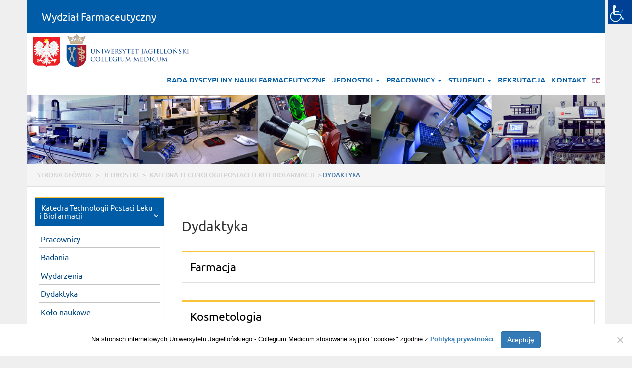

--- FILE ---
content_type: text/html; charset=UTF-8
request_url: https://farmacja.cm.uj.edu.pl/pl/jednostki/katedra-i-zaklad-technologii-postaci-leku-i-biofarmacji/dydaktyka/
body_size: 145655
content:


<!DOCTYPE html>
<html lang="pl-PL">
<head>
	<meta charset="UTF-8">
	<meta http-equiv="X-UA-Compatible" content="IE=edge">
	<meta name="viewport" content="width=device-width, initial-scale=1">
	<meta name="description" content="">
	<meta name="author" content="">
	<link rel="icon" href="https://farmacja.cm.uj.edu.pl/cm/themes/ujcm2018jednostka/images/favicon.png">

	<title>Wydział Farmaceutyczny</title>
	
	<meta name='robots' content='max-image-preview:large' />
	<style>img:is([sizes="auto" i], [sizes^="auto," i]) { contain-intrinsic-size: 3000px 1500px }</style>
	<link rel="alternate" href="https://farmacja.cm.uj.edu.pl/pl/jednostki/katedra-i-zaklad-technologii-postaci-leku-i-biofarmacji/dydaktyka/" hreflang="pl" />
<link rel="alternate" href="https://farmacja.cm.uj.edu.pl/en/departments/chair-of-pharmaceutical-technology-and-biopharmaceutics/didactics/" hreflang="en" />
<link rel='dns-prefetch' href='//oss.maxcdn.com' />
<script type="text/javascript">
/* <![CDATA[ */
window._wpemojiSettings = {"baseUrl":"https:\/\/s.w.org\/images\/core\/emoji\/16.0.1\/72x72\/","ext":".png","svgUrl":"https:\/\/s.w.org\/images\/core\/emoji\/16.0.1\/svg\/","svgExt":".svg","source":{"concatemoji":"https:\/\/farmacja.cm.uj.edu.pl\/wp-includes\/js\/wp-emoji-release.min.js?ver=6.8.3"}};
/*! This file is auto-generated */
!function(s,n){var o,i,e;function c(e){try{var t={supportTests:e,timestamp:(new Date).valueOf()};sessionStorage.setItem(o,JSON.stringify(t))}catch(e){}}function p(e,t,n){e.clearRect(0,0,e.canvas.width,e.canvas.height),e.fillText(t,0,0);var t=new Uint32Array(e.getImageData(0,0,e.canvas.width,e.canvas.height).data),a=(e.clearRect(0,0,e.canvas.width,e.canvas.height),e.fillText(n,0,0),new Uint32Array(e.getImageData(0,0,e.canvas.width,e.canvas.height).data));return t.every(function(e,t){return e===a[t]})}function u(e,t){e.clearRect(0,0,e.canvas.width,e.canvas.height),e.fillText(t,0,0);for(var n=e.getImageData(16,16,1,1),a=0;a<n.data.length;a++)if(0!==n.data[a])return!1;return!0}function f(e,t,n,a){switch(t){case"flag":return n(e,"\ud83c\udff3\ufe0f\u200d\u26a7\ufe0f","\ud83c\udff3\ufe0f\u200b\u26a7\ufe0f")?!1:!n(e,"\ud83c\udde8\ud83c\uddf6","\ud83c\udde8\u200b\ud83c\uddf6")&&!n(e,"\ud83c\udff4\udb40\udc67\udb40\udc62\udb40\udc65\udb40\udc6e\udb40\udc67\udb40\udc7f","\ud83c\udff4\u200b\udb40\udc67\u200b\udb40\udc62\u200b\udb40\udc65\u200b\udb40\udc6e\u200b\udb40\udc67\u200b\udb40\udc7f");case"emoji":return!a(e,"\ud83e\udedf")}return!1}function g(e,t,n,a){var r="undefined"!=typeof WorkerGlobalScope&&self instanceof WorkerGlobalScope?new OffscreenCanvas(300,150):s.createElement("canvas"),o=r.getContext("2d",{willReadFrequently:!0}),i=(o.textBaseline="top",o.font="600 32px Arial",{});return e.forEach(function(e){i[e]=t(o,e,n,a)}),i}function t(e){var t=s.createElement("script");t.src=e,t.defer=!0,s.head.appendChild(t)}"undefined"!=typeof Promise&&(o="wpEmojiSettingsSupports",i=["flag","emoji"],n.supports={everything:!0,everythingExceptFlag:!0},e=new Promise(function(e){s.addEventListener("DOMContentLoaded",e,{once:!0})}),new Promise(function(t){var n=function(){try{var e=JSON.parse(sessionStorage.getItem(o));if("object"==typeof e&&"number"==typeof e.timestamp&&(new Date).valueOf()<e.timestamp+604800&&"object"==typeof e.supportTests)return e.supportTests}catch(e){}return null}();if(!n){if("undefined"!=typeof Worker&&"undefined"!=typeof OffscreenCanvas&&"undefined"!=typeof URL&&URL.createObjectURL&&"undefined"!=typeof Blob)try{var e="postMessage("+g.toString()+"("+[JSON.stringify(i),f.toString(),p.toString(),u.toString()].join(",")+"));",a=new Blob([e],{type:"text/javascript"}),r=new Worker(URL.createObjectURL(a),{name:"wpTestEmojiSupports"});return void(r.onmessage=function(e){c(n=e.data),r.terminate(),t(n)})}catch(e){}c(n=g(i,f,p,u))}t(n)}).then(function(e){for(var t in e)n.supports[t]=e[t],n.supports.everything=n.supports.everything&&n.supports[t],"flag"!==t&&(n.supports.everythingExceptFlag=n.supports.everythingExceptFlag&&n.supports[t]);n.supports.everythingExceptFlag=n.supports.everythingExceptFlag&&!n.supports.flag,n.DOMReady=!1,n.readyCallback=function(){n.DOMReady=!0}}).then(function(){return e}).then(function(){var e;n.supports.everything||(n.readyCallback(),(e=n.source||{}).concatemoji?t(e.concatemoji):e.wpemoji&&e.twemoji&&(t(e.twemoji),t(e.wpemoji)))}))}((window,document),window._wpemojiSettings);
/* ]]> */
</script>
<style id='wp-emoji-styles-inline-css' type='text/css'>

	img.wp-smiley, img.emoji {
		display: inline !important;
		border: none !important;
		box-shadow: none !important;
		height: 1em !important;
		width: 1em !important;
		margin: 0 0.07em !important;
		vertical-align: -0.1em !important;
		background: none !important;
		padding: 0 !important;
	}
</style>
<link rel='stylesheet' id='cookie-notice-front-css' href='https://farmacja.cm.uj.edu.pl/cm/plugins/cookie-notice/css/front.min.css?ver=2.5.7' type='text/css' media='all' />
<link rel='stylesheet' id='wpah-front-styles-css' href='https://farmacja.cm.uj.edu.pl/cm/plugins/wp-accessibility-helper/assets/css/wp-accessibility-helper.min.css?ver=0.5.9.4' type='text/css' media='all' />
<link rel='stylesheet' id='wpmf-singleimage-popup-style-css' href='https://farmacja.cm.uj.edu.pl/cm/plugins/wp-media-folder/assets/css/display-gallery/magnific-popup.css?ver=0.9.9' type='text/css' media='all' />
<link rel='stylesheet' id='bootstrap-css' href='https://farmacja.cm.uj.edu.pl/cm/themes/ujcm2018jednostka/css/bootstrap.min.css' type='text/css' media='all' />
<!--[if lt IE 11]>
<link rel='stylesheet' id='ie10-viewport-bug-workaround-css' href='https://farmacja.cm.uj.edu.pl/cm/themes/ujcm2018jednostka/css/ie10-viewport-bug-workaround.css' type='text/css' media='all' />
<![endif]-->
<link rel='stylesheet' id='navbar-css' href='https://farmacja.cm.uj.edu.pl/cm/themes/ujcm2018jednostka/css/navbar.css' type='text/css' media='all' />
<link rel='stylesheet' id='dashicons-css' href='https://farmacja.cm.uj.edu.pl/wp-includes/css/dashicons.min.css?ver=6.8.3' type='text/css' media='all' />
<link rel='stylesheet' id='style-czcionka-css' href='https://farmacja.cm.uj.edu.pl/cm/themes/ujcm2018jednostka/style-czcionka.css' type='text/css' media='all' />
<link rel='stylesheet' id='style-css' href='https://farmacja.cm.uj.edu.pl/cm/themes/ujcm2018jednostka/style.css' type='text/css' media='all' />
<script type="text/javascript" src="https://farmacja.cm.uj.edu.pl/wp-includes/js/jquery/jquery.min.js?ver=3.7.1" id="jquery-core-js"></script>
<script type="text/javascript" src="https://farmacja.cm.uj.edu.pl/wp-includes/js/jquery/jquery-migrate.min.js?ver=3.4.1" id="jquery-migrate-js"></script>
<script type="text/javascript" src="https://farmacja.cm.uj.edu.pl/cm/plugins/wp-media-folder/assets/js/single_image_lightbox/single_image_lightbox.js?ver=6.1.5" id="wpmf-singleimage-lightbox-js"></script>
<!--[if IE]>
<script type="text/javascript" src="https://farmacja.cm.uj.edu.pl/cm/themes/ujcm2018jednostka/js/ie-emulation-modes-warning.js" id="ie-emulation-modes-warning-js"></script>
<![endif]-->
<!--[if lt IE 9]>
<script type="text/javascript" src="https://farmacja.cm.uj.edu.pl/cm/themes/ujcm2018jednostka/js/ie8-responsive-file-warning.js" id="ie8-responsive-file-warning-js"></script>
<![endif]-->
<!--[if lt IE 9]>
<script type="text/javascript" src="https://oss.maxcdn.com/html5shiv/3.7.3/html5shiv.min.js" id="html5shiv-js"></script>
<![endif]-->
<!--[if lt IE 9]>
<script type="text/javascript" src="https://oss.maxcdn.com/respond/1.4.2/respond.min.js" id="respond-js"></script>
<![endif]-->
<link rel="https://api.w.org/" href="https://farmacja.cm.uj.edu.pl/wp-json/" /><link rel="alternate" title="JSON" type="application/json" href="https://farmacja.cm.uj.edu.pl/wp-json/wp/v2/pages/2186" /><link rel="EditURI" type="application/rsd+xml" title="RSD" href="https://farmacja.cm.uj.edu.pl/xmlrpc.php?rsd" />
<link rel="canonical" href="https://farmacja.cm.uj.edu.pl/pl/jednostki/katedra-i-zaklad-technologii-postaci-leku-i-biofarmacji/dydaktyka/" />
<link rel='shortlink' href='https://farmacja.cm.uj.edu.pl/?p=2186' />
<link rel="alternate" title="oEmbed (JSON)" type="application/json+oembed" href="https://farmacja.cm.uj.edu.pl/wp-json/oembed/1.0/embed?url=https%3A%2F%2Ffarmacja.cm.uj.edu.pl%2Fpl%2Fjednostki%2Fkatedra-i-zaklad-technologii-postaci-leku-i-biofarmacji%2Fdydaktyka%2F" />
<link rel="alternate" title="oEmbed (XML)" type="text/xml+oembed" href="https://farmacja.cm.uj.edu.pl/wp-json/oembed/1.0/embed?url=https%3A%2F%2Ffarmacja.cm.uj.edu.pl%2Fpl%2Fjednostki%2Fkatedra-i-zaklad-technologii-postaci-leku-i-biofarmacji%2Fdydaktyka%2F&#038;format=xml" />
	
</head>
<body id="tlo_body" class="wp-singular page-template-default page page-id-2186 page-parent page-child parent-pageid-394 wp-theme-ujcm2018jednostka cookies-not-set chrome osx wp-accessibility-helper accessibility-contrast_mode_on wah_fstype_rem accessibility-location-right">

    <div class="container">

<div class="row" id="naglowek1">
	<div class="col-lg-12 col-md-12 col-sm-12 col-xs-12">
	<div class="panel-heading menugora">
	<a href="https://farmacja.cm.uj.edu.pl/pl/strona-glowna/" style="text-decoration: none; color: #fff;">Wydział Farmaceutyczny</a>
	</div>
	</div>
</div> 

 

<nav class="navbar navbar-bez navbar-default navbar-default-bialy margin15" style="margin-bottom:0px;">
<div class="navbar-header">
<button type="button" class="navbar-toggle collapsed" data-toggle="collapse" data-target="#navbar" aria-expanded="false" aria-controls="navbar">
<span class="sr-only">Toggle navigation</span>
<span class="icon-bar"></span>
<span class="icon-bar"></span>
<span class="icon-bar"></span>
</button>
<div class="visible-xlg visible-lg hidden-md hidden-sm hidden-xs hidden-xxs hidden-xxxs">
<img src="https://farmacja.cm.uj.edu.pl/cm/themes/ujcm2018jednostka/images/orzel.png" title="" alt="" class="img-responsive1">
<a class="" href="http://www.cm-uj.krakow.pl"><img src="https://farmacja.cm.uj.edu.pl/cm/themes/ujcm2018jednostka/images/
ujcm_logo_68.png
" title="Uniwersytet Jagielloński - Collegium Medicum" alt="Uniwersytet Jagielloński - Collegium Medicum" class="img-responsive1"></a>
</div>
<div class="hidden-xlg hidden-lg visible-md visible-sm visible-xs visible-xxs hidden-xxxs">
<img src="https://farmacja.cm.uj.edu.pl/cm/themes/ujcm2018jednostka/images/orzel_50.png" title="" alt="" class="img-responsive1">
<a class="" href="http://www.cm-uj.krakow.pl"><img src="https://farmacja.cm.uj.edu.pl/cm/themes/ujcm2018jednostka/images/
ujcm_logo_56.png
" title="Uniwersytet Jagielloński - Collegium Medicum" alt="Uniwersytet Jagielloński - Collegium Medicum" class="img-responsive1"></a>
</div>
<div class="hidden-xlg hidden-lg hidden-md hidden-sm hidden-xs hidden-xxs visible-xxxs">
<img src="https://farmacja.cm.uj.edu.pl/cm/themes/ujcm2018jednostka/images/orzel_44.png" title="" alt="" class="img-responsive1">
<a class="" href="http://www.cm-uj.krakow.pl"><img src="https://farmacja.cm.uj.edu.pl/cm/themes/ujcm2018jednostka/images/
ujcm_logo_44.png
" title="Uniwersytet Jagielloński - Collegium Medicum" alt="Uniwersytet Jagielloński - Collegium Medicum" class="img-responsive1"></a>
</div>
</div>
<!-- Collect the nav links, forms, and other content for toggling --><div id="navbar" class="navbar-collapse collapse">
<ul class="nav navbar-nav navbar-right" id="menubiale">
<li>
<a href="https://radydyscyplin.cm-uj.krakow.pl/nauki-farmaceutyczne/rada-dyscypliny/" target="_blank">Rada Dyscypliny Nauki Farmaceutyczne</a></li>
<li class="dropdown">
<a href="#" class="dropdown-toggle" data-toggle="dropdown" role="button" aria-haspopup="true" aria-expanded="false">Jednostki <span class="caret"></span></a>
<ul class="dropdown-menu">
<li><a href="https://farmacja.cm.uj.edu.pl/pl/jednostki/katedra-i-zaklad-botaniki-farmaceutycznej/">Katedra Biotechnologii Roślin i&nbsp;Grzybów Leczniczych</a></li>

<li><a href="https://farmacja.cm.uj.edu.pl/pl/jednostki/katedra-chemii-farmaceutycznej-2/">Katedra Chemii Farmaceutycznej</a></li>

<li><a href="https://farmacja.cm.uj.edu.pl/pl/jednostki/katedra-chemii-nieorganicznej-i-analityki-farmaceutycznej/">Katedra Chemii Nieorganicznej i&nbsp;Analityki Farmaceutycznej</a></li>

<li><a href="https://farmacja.cm.uj.edu.pl/pl/jednostki/katedra-chemii-organicznej/">Katedra Chemii Organicznej</a></li>

<li><a href="https://farmacja.cm.uj.edu.pl/pl/jednostki/katedra-farmakobiologii/">Katedra Farmakobiologii</a></li>

<li><a href="https://farmacja.cm.uj.edu.pl/pl/jednostki/katedra-farmakodynamiki/">Katedra Farmakodynamiki</a></li>

<li><a href="https://farmacja.cm.uj.edu.pl/pl/jednostki/katedra-farmakognozji/">Katedra Farmakognozji</a></li>

<li><a href="https://farmacja.cm.uj.edu.pl/pl/jednostki/katedra-technologii-i-biotechnologii-srodkow-leczniczych/">Katedra Technologii Chemicznej i&nbsp;Biotechnologii Leków</a></li>

<li><a href="https://farmacja.cm.uj.edu.pl/pl/jednostki/katedra-i-zaklad-technologii-postaci-leku-i-biofarmacji/">Katedra Technologii Postaci Leku i&nbsp;Biofarmacji</a></li>

<li><a href="https://farmacja.cm.uj.edu.pl/pl/jednostki/katedra-toksykologii/">Katedra Toksykologii</a></li>

<li><a href="https://farmacja.cm.uj.edu.pl/pl/jednostki/zaklad-analityki-biochemicznej/">Zakład Analityki Biochemicznej</a></li>

<li><a href="https://farmacja.cm.uj.edu.pl/pl/jednostki/zaklad-biochemii-farmaceutycznej/">Zakład Biochemii Farmaceutycznej</a></li>

<li><a href="https://farmacja.cm.uj.edu.pl/pl/jednostki/zaklad-biofizyki-farmaceutycznej/">Zakład Biofizyki Farmaceutycznej</a></li>

<li><a href="https://farmacja.cm.uj.edu.pl/pl/jednostki/zaklad-bromatologii/">Zakład Bromatologii</a></li>

<li><a href="https://farmacja.cm.uj.edu.pl/pl/jednostki/zaklad-dermatologii-doswiadczalnej-i-kosmetologii/">Zakład Dermatologii Doświadczalnej i&nbsp;Kosmetologii</a></li>

<li><a href="https://farmacja.cm.uj.edu.pl/pl/jednostki/zaklad-diagnostyki-medycznej/">Zakład Diagnostyki Medycznej</a></li>

<li><a href="https://farmacja.cm.uj.edu.pl/pl/jednostki/zaklad-farmacji-klinicznej/">Zakład Farmacji Klinicznej</a></li>

<li><a href="https://farmacja.cm.uj.edu.pl/pl/jednostki/zaklad-farmacji-spolecznej/">Zakład Farmacji Społecznej</a></li>

<li><a href="https://farmacja.cm.uj.edu.pl/pl/jednostki/zaklad-farmakokinetyki-i-farmacji-fizycznej/">Zakład Farmakokinetyki i&nbsp;Farmacji Fizycznej</a></li>

<li><a href="https://farmacja.cm.uj.edu.pl/pl/jednostki/zaklad-mikrobiologii-farmaceutycznej/">Zakład Mikrobiologii Farmaceutycznej</a></li>

<li><a href="http://muzeum.farmacja.uj.edu.pl/">Muzeum Farmacji</a></li>

<li><a href="https://farmacja.cm.uj.edu.pl/pl/jednostki/ogrod-roslin-leczniczych/">Ogród Roślin Leczniczych</a></li>

<li><a href="https://farmacja.cm.uj.edu.pl/pl/jednostki/zwierzetarnia/">Zwierzętarnia</a></li>
</ul></li>
<li class="dropdown">
<a href="#" class="dropdown-toggle" data-toggle="dropdown" role="button" aria-haspopup="true" aria-expanded="false">Pracownicy <span class="caret"></span></a>
<ul class="dropdown-menu">
<li><a href="https://www.ap.uj.edu.pl">Archiwum Prac UJ</a></li>

<li><a href="http://www.cittru.uj.edu.pl/">Centrum Transferu Technologii CITTRU</a></li>

<li><a href="https://dotstat.cm-uj.krakow.pl/">DOTstat</a></li>

<li><a href="https://dawp.cm-uj.krakow.pl/">DAWP</a></li>

<li><a href="https://pi.uj.edu.pl/irj/portal?theme=uj1364">Portal Informacyjny UJ</a></li>

<li><a href="https://www.usosweb.uj.edu.pl">USOSweb</a></li>

<li><a href="https://www.uj.edu.pl/pracownicy/narzedzia/wyszukiwarka-pracownikow">Wyszukiwarka pracowników</a></li>

<li><a href="https://farmacja.cm.uj.edu.pl/pl/pracownicy/stopnie-i-tytuly/">Stopnie i&nbsp;tytuły</a></li>
</ul></li>
<li class="dropdown">
<a href="#" class="dropdown-toggle" data-toggle="dropdown" role="button" aria-haspopup="true" aria-expanded="false">Studenci <span class="caret"></span></a>
<ul class="dropdown-menu">
<li><a href="https://farmacja.cm.uj.edu.pl/pl/studenci/regulamin-studiow/">Regulamin studiów</a></li>

<li><a href="https://www.cm-uj.krakow.pl/index.php/collegium/kalendarzakademicki/">Organizacja roku</a></li>

<li><a href="https://farmacja.cm.uj.edu.pl/pl/studenci/harmonogram-zajec-2/">Harmonogram zajęć</a></li>

<li><a href="https://farmacja.cm.uj.edu.pl/pl/studenci/ogloszenia-i-regulacje/ogloszenia/">SPRAWY STUDENCKIE</a></li>

<li><a href="https://farmacja.cm.uj.edu.pl/pl/studenci/wsparcie-studentow/">Wsparcie studentów</a></li>

<li><a href="https://farmacja.cm.uj.edu.pl/pl/studenci/ogloszenia-i-regulacje/praktyki/">Praktyki</a></li>

<li><a href="https://farmacja.cm.uj.edu.pl/pl/studenci/prace-magisterskie/">Magisterium</a></li>

<li><a href="https://farmacja.cm.uj.edu.pl/pl/studenci/organizacje-studenckie/">Organizacje studenckie</a></li>

<li><a href="https://stn.cm-uj.krakow.pl/pl/">Studenckie koła naukowe</a></li>
</ul></li>
<li>
<a href="https://farmacja.cm.uj.edu.pl/pl/rekrutacja/" target="">Rekrutacja</a></li>
<li>
<a href="https://farmacja.cm.uj.edu.pl/pl/kontakt/" target="">Kontakt</a></li>
<li>
<a href="https://farmacja.cm.uj.edu.pl/en/departments/chair-of-pharmaceutical-technology-and-biopharmaceutics/didactics/" target=""><img src="[data-uri]" alt="English" width="16" height="11" style="width: 16px; height: 11px;" /></a></li>
</ul>
</div>
</nav>

<div class="row hidden-xs" id="naglowek11"><div class="col-lg-12 col-md-12 col-sm-12 col-xs-12" id="naglowek11a"><div id="bestCarsCarousel" class="carousel slide" data-ride="carousel"><div class="carousel-inner" role="listbox"><div class="item active"><a href="#"><img src="https://farmacja.cm.uj.edu.pl/cm/themes/ujcm2018jednostka/images/banner/banner.png" class="img-responsive"></a></div></div></div></div></div>
<div class="visible-lg visible-md visible-sm hidden-xs hidden-xxs hidden-xxxs"><div class="row" style="background-color: #F5F5F5; border-bottom:1px solid #E0E0E0; padding-top:10px;font-size:0.9em;"><div class="col-lg-12 col-md-12 col-sm-12 col-xs-12"><div><p class="duzel naw"><span property="itemListElement" typeof="ListItem"><a property="item" typeof="WebPage" title="Strona główna" href="https://farmacja.cm.uj.edu.pl" class="home nawnie"><span property="name">Strona główna</span></a><meta property="position" content="1"></span> &gt; <span property="itemListElement" typeof="ListItem"><a property="item" typeof="WebPage" title="Jednostki" href="https://farmacja.cm.uj.edu.pl/pl/jednostki/" class="post post-page nawnie"><span property="name">Jednostki</span></a><meta property="position" content="2"></span> &gt; <span property="itemListElement" typeof="ListItem"><a property="item" typeof="WebPage" title="Katedra Technologii Postaci Leku i&nbsp;Biofarmacji" href="https://farmacja.cm.uj.edu.pl/pl/jednostki/katedra-i-zaklad-technologii-postaci-leku-i-biofarmacji/" class="post post-page nawnie"><span property="name">Katedra Technologii Postaci Leku i&nbsp;Biofarmacji</span></a><meta property="position" content="3"></span> &gt; <span property="itemListElement" typeof="ListItem"><span property="name" class="nawbez">Dydaktyka</span><meta property="position" content="4"></span></p></div></div></div></div>	

<div class="row" id="naglowek7">

<div class="col-xlg-3 col-lg-3 col-md-3 col-sm-4 col-xs-12">
<div class="visible-lg visible-md visible-sm hidden-xs hidden-xxs hidden-xxxs">

<div class="panel-group" id="accordion3"><div class="panel menupionowe panel-default menupionowe-default"><div class="panel-heading menupionowe-heading"><h4 class="panel-title menupionowe-title">&nbsp;<a data-toggle="collapse" data-parent="#accordion3" href="#zaklady" class="mtbiale">Katedra Technologii Postaci Leku i&nbsp;Biofarmacji<span class="glyphicon glyphicon-menu-down pull-right" aria-hidden="true" style="font-size:12px;color:#fff;font-weight:normal;"></span></a></h4></div><div id="zaklady" class="panel-collapse menupionowe-collapse collapse in"><div class="panel-body menupionowe-body"><div class="menupionowerozwijane"><a href="https://farmacja.cm.uj.edu.pl/pl/jednostki/katedra-i-zaklad-technologii-postaci-leku-i-biofarmacji/pracownicy-2/" class="menupionowerozwijane-linia">Pracownicy</a><a href="https://farmacja.cm.uj.edu.pl/pl/jednostki/katedra-i-zaklad-technologii-postaci-leku-i-biofarmacji/badania/" class="menupionowerozwijane-linia">Badania</a><a href="https://farmacja.cm.uj.edu.pl/pl/jednostki/katedra-i-zaklad-technologii-postaci-leku-i-biofarmacji/wydarzenia/" class="menupionowerozwijane-linia">Wydarzenia</a><a href="https://farmacja.cm.uj.edu.pl/pl/jednostki/katedra-i-zaklad-technologii-postaci-leku-i-biofarmacji/dydaktyka/" class="menupionowerozwijane-linia">Dydaktyka</a><a href="https://farmacja.cm.uj.edu.pl/pl/jednostki/katedra-i-zaklad-technologii-postaci-leku-i-biofarmacji/kolo-naukowe/" class="menupionowerozwijane-linia">Koło naukowe</a><a href="https://farmacja.cm.uj.edu.pl/pl/jednostki/katedra-i-zaklad-technologii-postaci-leku-i-biofarmacji/wspolpraca/" class="menupionowerozwijane-linia">Współpraca</a><a href="https://farmacja.cm.uj.edu.pl/pl/jednostki/katedra-i-zaklad-technologii-postaci-leku-i-biofarmacji/infografiki/" class="menupionowerozwijane-linia">Infografiki</a><a href="https://farmacja.cm.uj.edu.pl/pl/jednostki/katedra-i-zaklad-technologii-postaci-leku-i-biofarmacji/wydawnictwa/" class="menupionowerozwijane-linia">Wydawnictwa</a><a href="https://farmacja.cm.uj.edu.pl/pl/jednostki/katedra-i-zaklad-technologii-postaci-leku-i-biofarmacji/dyzury-pracownikow/" class="menupionowerozwijane-linia">Dyżury pracowników</a></div></div></div></div></div>
</div>
</div>	

<div class="col-lg-9 col-md-9 col-sm-8 col-xs-12 odstep">
<div class="margines-gora">

	<h2>Dydaktyka</h2>	<div class="kreska_tytul"></div>

	<div class="tekst_glowny">
		<p><span style="font-family: verdana, geneva, sans-serif; font-size: 12pt;"><a href="https://farmacja.cm.uj.edu.pl/pl/jednostki/katedra-i-zaklad-technologii-postaci-leku-i-biofarmacji/dydaktyka/farmacja/" class="boks"><div class="boks_obramowka"  onmouseover="this.style.background='#F0F0F0';" onmouseout="this.style.background='#FFFFFF';">Farmacja</div></a><br /></span></p>
<p><span style="font-family: verdana, geneva, sans-serif; font-size: 12pt;"><a href="https://farmacja.cm.uj.edu.pl/pl/jednostki/katedra-i-zaklad-technologii-postaci-leku-i-biofarmacji/dydaktyka/kosmetologia/" class="boks"><div class="boks_obramowka"  onmouseover="this.style.background='#F0F0F0';" onmouseout="this.style.background='#FFFFFF';">Kosmetologia</div></a><br /></span></p>
<p><span style="font-family: verdana, geneva, sans-serif; font-size: 12pt;"><a href="https://farmacja.cm.uj.edu.pl/pl/jednostki/katedra-i-zaklad-technologii-postaci-leku-i-biofarmacji/dydaktyka/weterynaria/" class="boks"><div class="boks_obramowka"  onmouseover="this.style.background='#F0F0F0';" onmouseout="this.style.background='#FFFFFF';">Weterynaria</div></a><br /></span></p>
<p><span style="font-family: verdana, geneva, sans-serif;"><a href="https://farmacja.cm.uj.edu.pl/pl/jednostki/katedra-i-zaklad-technologii-postaci-leku-i-biofarmacji/dydaktyka/ddd-pharm-tech-didactic/" class="boks"><div class="boks_obramowka"  onmouseover="this.style.background='#F0F0F0';" onmouseout="this.style.background='#FFFFFF';">Drug Discovery and Development</div></a><br /></span></p>
<p>&nbsp;</p>
<p>Regulaminy przyjęć na&nbsp;prace magisterskie:</p>
<ul>
<li><a class="pdf" href="https://farmacja.cm.uj.edu.pl/cm/uploads/2022/05/Mgr_2022_2023.pdf">wszystkie kierunki (PL)</a></li>
<li><a class="pdf" href="https://farmacja.cm.uj.edu.pl/cm/uploads/2022/05/MSc_2022_2023_ENG.pdf">DDD (ENG)</a></li>
</ul>		
	</div>
		

<div class="hidden-lg hidden-md hidden-sm visible-xs visible-xxs visible-xxxs" style="margin-top:10px;">
<div class="kreska_tytul"></div>

<div class="panel-group" id="accordion3"><div class="panel menupionowe panel-default menupionowe-default"><div class="panel-heading menupionowe-heading"><h4 class="panel-title menupionowe-title">&nbsp;<a data-toggle="collapse" data-parent="#accordion3" href="#zaklady" class="mtbiale">Katedra Technologii Postaci Leku i&nbsp;Biofarmacji<span class="glyphicon glyphicon-menu-down pull-right" aria-hidden="true" style="font-size:12px;color:#fff;font-weight:normal;"></span></a></h4></div><div id="zaklady" class="panel-collapse menupionowe-collapse collapse in"><div class="panel-body menupionowe-body"><div class="menupionowerozwijane"><a href="https://farmacja.cm.uj.edu.pl/pl/jednostki/katedra-i-zaklad-technologii-postaci-leku-i-biofarmacji/pracownicy-2/" class="menupionowerozwijane-linia">Pracownicy</a><a href="https://farmacja.cm.uj.edu.pl/pl/jednostki/katedra-i-zaklad-technologii-postaci-leku-i-biofarmacji/badania/" class="menupionowerozwijane-linia">Badania</a><a href="https://farmacja.cm.uj.edu.pl/pl/jednostki/katedra-i-zaklad-technologii-postaci-leku-i-biofarmacji/wydarzenia/" class="menupionowerozwijane-linia">Wydarzenia</a><a href="https://farmacja.cm.uj.edu.pl/pl/jednostki/katedra-i-zaklad-technologii-postaci-leku-i-biofarmacji/dydaktyka/" class="menupionowerozwijane-linia">Dydaktyka</a><a href="https://farmacja.cm.uj.edu.pl/pl/jednostki/katedra-i-zaklad-technologii-postaci-leku-i-biofarmacji/kolo-naukowe/" class="menupionowerozwijane-linia">Koło naukowe</a><a href="https://farmacja.cm.uj.edu.pl/pl/jednostki/katedra-i-zaklad-technologii-postaci-leku-i-biofarmacji/wspolpraca/" class="menupionowerozwijane-linia">Współpraca</a><a href="https://farmacja.cm.uj.edu.pl/pl/jednostki/katedra-i-zaklad-technologii-postaci-leku-i-biofarmacji/infografiki/" class="menupionowerozwijane-linia">Infografiki</a><a href="https://farmacja.cm.uj.edu.pl/pl/jednostki/katedra-i-zaklad-technologii-postaci-leku-i-biofarmacji/wydawnictwa/" class="menupionowerozwijane-linia">Wydawnictwa</a><a href="https://farmacja.cm.uj.edu.pl/pl/jednostki/katedra-i-zaklad-technologii-postaci-leku-i-biofarmacji/dyzury-pracownikow/" class="menupionowerozwijane-linia">Dyżury pracowników</a></div></div></div></div></div>
</div>

</div>
</div>

</div>


<div class="row visible-xlg hidden-lg hidden-md hidden-sm hidden-xs hidden-xxs hidden-xxxs" id="naglowek10">
	<div class="col-lg-2 col-md-2 col-sm-12 col-xs-12" id="naglowek101">
		<div class="logostopka2">
		<a href="http://www.cm-uj.krakow.pl" class="logostopka2a"><img src="https://farmacja.cm.uj.edu.pl/cm/themes/ujcm2018jednostka/images/logo_ujcm_biale.png" title="Uniwerytet Jagielloński - Collegium Medicum" alt="Uniwerytet Jagielloński - Collegium Medicum"></a>
		</div>
	</div>
	<div class="col-lg-6 col-md-6 col-sm-12 col-xs-12" id="naglowek102">
		<div class="kolumny2"> 
		<ul class="listastopki2"> 
		<li> 
			<ul class="listastopki2a"> 
			<li>
						<a href="https://farmacja.cm.uj.edu.pl/pl/mapa-strony"><span>Mapa strony</span></a>
						</li>
			<li><a href="https://farmacja.cm.uj.edu.pl/pl/deklaracja-dostepnosci/"><span>Deklaracja dostępności</span></a></li>
			</ul> 
		</li> 
		<li> 
			<ul class="listastopki2a"> 
			</ul> 
		</li>
		<li> 
			<ul class="listastopki2a"> 
			</ul> 
		</li>
		</ul> 
		</div> 
	</div>
	<div class="col-lg-4 col-md-4 col-sm-12 col-xs-12 media-middle" id="naglowek103">
		<div class="adres2"> 
		<strong class="">Wydział Farmaceutyczny</strong><br>
				Medyczna 9<br>30-688 Kraków<br>Tel.: +48126205413<br>Fax: +48126205405<br>E-mail: <a href='mailto:farmacja@uj.edu.pl' class='adress2'>farmacja@uj.edu.pl</a><br>Współrzedne: <a href="https://goo.gl/maps/j25S3Wa8QDu" target="_blank" class="adress2">50.0111285,19.9943504</a>		</div>
	</div>
	
	<br style="clear:both">
	<div class="col-lg-12 col-md-12 col-sm-12 col-xs-12" id="naglowek10b">
		<div class="row">
		<div class="col-lg-8 col-md-8 col-sm-12 col-xs-12">
			<div class="stopkadol"> 
			&#169; Uniwersytet Jagielloński - Collegium Medicum
			</div>
		</div>
		<div class="col-lg-4 col-md-4 col-sm-12 col-xs-12">
			<div class="stopkadol"> 
			</div>
		</div>
		</div>
	</div>
</div> 

<div class="row hidden-xlg visible-lg visible-md hidden-sm hidden-xs hidden-xxs hidden-xxxs" id="naglowek10">
	<div class="col-lg-4 col-md-4 col-sm-4 col-xs-12" id="naglowek101a">
		<div class="logostopka2">
		<a href="http://www.cm-uj.krakow.pl" class="logostopka2a"><img src="https://farmacja.cm.uj.edu.pl/cm/themes/ujcm2018jednostka/images/logo_ujcm_biale.png" title="Uniwerytet Jagielloński - Collegium Medicum" alt="Uniwerytet Jagielloński - Collegium Medicum"></a>
		</div>
	</div>
	<div class="col-lg-8 col-md-8 col-sm-8 col-xs-12 media-middle" id="naglowek103a">
		<div class="adres2"> 
		<strong class="">Wydział Farmaceutyczny</strong><br>
				Medyczna 9<br>30-688 Kraków<br>Tel.: +48126205413<br>Fax: +48126205405<br>E-mail: <a href='mailto:farmacja@uj.edu.pl' class='adress2'>farmacja@uj.edu.pl</a><br>Współrzedne: <a href="https://goo.gl/maps/j25S3Wa8QDu" target="_blank" class="adress2">50.0111285,19.9943504</a>		</div>
	</div>
	<br style="clear:both">
	<div class="col-lg-12 col-md-12 col-sm-12 col-xs-12" id="naglowek102a">
		<div class="kolumny2"> 
		<ul class="listastopki2"> 
		<li> 
			<ul class="listastopki2a"> 
			<li>
						<a href="https://farmacja.cm.uj.edu.pl/pl/mapa-strony"><span>Mapa strony</span></a>
						</li>
			<li><a href="https://farmacja.cm.uj.edu.pl/pl/deklaracja-dostepnosci/"><span>Deklaracja dostępności</span></a></li>
			</ul> 
		</li> 
		<li> 
			<ul class="listastopki2a"> 
			</ul> 
		</li>
		<li> 
			<ul class="listastopki2a"> 
			</ul> 
		</li>
		</ul> 
		</div> 
	</div>
	<br style="clear:both">
	<div class="col-lg-12 col-md-12 col-sm-12 col-xs-12" id="naglowek10b">
		<div class="row">
		<div class="col-lg-8 col-md-8 col-sm-12 col-xs-12">
			<div class="stopkadol"> 
			&#169; Uniwersytet Jagielloński - Collegium Medicum
			</div>
		</div>
		<div class="col-lg-4 col-md-4 col-sm-12 col-xs-12">
			<div class="stopkadol"> 
						</div>
		</div>
		</div>
	</div>
</div>

<div class="row hidden-xlg hidden-lg hidden-md visible-sm hidden-xs hidden-xxs hidden-xxxs" id="naglowek10bez">
	<div class="col-lg-4 col-md-4 col-sm-4 col-xs-12" id="naglowek101a">
		<div class="logostopka2">
		<a href="http://www.cm-uj.krakow.pl" class="logostopka2a"><img src="https://farmacja.cm.uj.edu.pl/cm/themes/ujcm2018jednostka/images/logo_ujcm_biale.png" title="Uniwerytet Jagielloński - Collegium Medicum" alt="Uniwerytet Jagielloński - Collegium Medicum"></a>
		</div>
	</div>
	<div class="col-lg-8 col-md-8 col-sm-8 col-xs-12 media-middle" id="naglowek103a">
		<div class="adres2" style="font-size:15px;"> 
		<strong class="">Wydział Farmaceutyczny</strong><br>
				Medyczna 9<br>30-688 Kraków<br>Tel.: +48126205413<br>Fax: +48126205405<br>E-mail: <a href='mailto:farmacja@uj.edu.pl' class='adress2'>farmacja@uj.edu.pl</a><br>Współrzedne: <a href="https://goo.gl/maps/j25S3Wa8QDu" target="_blank" class="adress2">50.0111285,19.9943504</a>		</div>
	</div>
	<br style="clear:both">
	<div class="col-lg-12 col-md-12 col-sm-12 col-xs-12" id="naglowek102a">
		<div class="kolumny2"> 
		<ul class="listastopki2"> 
		<li> 
			<ul class="listastopki2a"> 
			<li>
						<a href="https://farmacja.cm.uj.edu.pl/pl/mapa-strony"><span>Mapa strony</span></a>
						</li>
			<li><a href="https://farmacja.cm.uj.edu.pl/pl/deklaracja-dostepnosci/"><span>Deklaracja dostępności</span></a></li>
			</ul> 
		</li> 
		<li> 
			<ul class="listastopki2a"> 
			</ul> 
		</li>
		<li> 
			<ul class="listastopki2a"> 
			</ul> 
		</li>
		</ul> 
		</div> 
	</div>
	<div class="col-lg-12 col-md-12 col-sm-12 col-xs-12" id="naglowek10b">
		<div class="row">
		<div class="col-lg-8 col-md-8 col-sm-12 col-xs-12">
			<div class="stopkadol"> 
			&#169; Uniwersytet Jagielloński - Collegium Medicum
			</div>
		</div>
		<div class="col-lg-4 col-md-4 col-sm-12 col-xs-12">
			<div class="stopkadol"> 
			</div>
		</div>
		</div>
	</div>
</div>

<div class="row hidden-xlg hidden-lg hidden-md  hidden-sm visible-xs visible-xxs visible-xxxs" id="naglowek10bez">
	<div class="col-lg-12 col-md-12 col-sm-12 col-xs-12 media-middle" id="naglowek103b">
		<div class="adres2b hidden-lg hidden-md  hidden-sm visible-xs visible-xxs hidden-xxxs"> 
		<strong class="">Wydział Farmaceutyczny</strong><br>
				Medyczna 9<br>30-688 Kraków<br>Tel.: +48126205413<br>Fax: +48126205405<br>E-mail: <a href='mailto:farmacja@uj.edu.pl' class='adress2'>farmacja@uj.edu.pl</a><br>Współrzedne: <a href="https://goo.gl/maps/j25S3Wa8QDu" target="_blank" class="adress2">50.0111285,19.9943504</a>		</div>
		<div class="adres2b hidden-lg hidden-md  hidden-sm hidden-xs hidden-xxs visible-xxxs"> 
		<strong class="">Wydział Farmaceutyczny</strong><br>
				Medyczna 9<br>30-688 Kraków<br>Tel.: +48126205413<br>Fax: +48126205405<br>E-mail: <a href='mailto:farmacja@uj.edu.pl' class='adress2'>farmacja@uj.edu.pl</a><br>Współrzedne: <a href="https://goo.gl/maps/j25S3Wa8QDu" target="_blank" class="adress2">50.0111285,19.9943504</a>		</div>
	</div>
	<br style="clear:both">
	<div class="col-lg-12 col-md-12 col-sm-12 col-xs-12" style="border-top:1px solid #7296A6;margin-top:10px;font-size:15px;padding-top:10px;padding-bottom:10px;">
			<a href="https://farmacja.cm.uj.edu.pl/pl/mapa-strony"><span style="color:#FFF;">Mapa strony</span></a>
		<a href="https://farmacja.cm.uj.edu.pl/pl/deklaracja-dostepnosci/"><span style="color:#FFF;">Deklaracja dostępności</span></a>
	</div>
	<br style="clear:both">
	<div class="col-lg-12 col-md-12 col-sm-12 col-xs-12" id="naglowek10b">
		<div class="row">
		<div class="col-lg-8 col-md-8 col-sm-12 col-xs-12 hidden-lg hidden-md  hidden-sm visible-xs visible-xxs hidden-xxxs">
			<div class="stopkadol"> 
			&#169; Uniwersytet Jagielloński - Collegium Medicum 
			</div>

	<div align="center">&nbsp;</div>

	<div align="center">&nbsp;</div>
			</div>
		</div>
		<div class="col-lg-8 col-md-8 col-sm-12 col-xs-12 hidden-lg hidden-md  hidden-sm hidden-xs hidden-xxs visible-xxxs">
			<div class="stopkadol"> 
			&#169; UJ Collegium Medicum
			</div>
		</div>
		<div class="col-lg-4 col-md-4 col-sm-12 col-xs-12">
			<div class="stopkadol"> 
			</div>
		</div>
		</div>
	</div>
</div>
      
    </div> <!-- /container -->

<script type="speculationrules">
{"prefetch":[{"source":"document","where":{"and":[{"href_matches":"\/*"},{"not":{"href_matches":["\/wp-*.php","\/wp-admin\/*","\/cm\/uploads\/*","\/cm\/*","\/cm\/plugins\/*","\/cm\/themes\/ujcm2018jednostka\/*","\/*\\?(.+)"]}},{"not":{"selector_matches":"a[rel~=\"nofollow\"]"}},{"not":{"selector_matches":".no-prefetch, .no-prefetch a"}}]},"eagerness":"conservative"}]}
</script>


<div id="wp_access_helper_container" class="accessability_container light_theme">
	<!-- WP Accessibility Helper (WAH) - https://wordpress.org/plugins/wp-accessibility-helper/ -->
	<!-- Official plugin website - https://accessibility-helper.co.il -->
		<button type="button" class="wahout aicon_link"
		accesskey="z"
		aria-label="Accessibility Helper sidebar"
		title="Accessibility Helper sidebar">
		<img src="https://farmacja.cm.uj.edu.pl/cm/uploads/2019/03/dostepnosc.png"
			alt="Accessibility" class="aicon_image" />
	</button>


	<div id="access_container" aria-hidden="true">
		<button tabindex="-1" type="button" class="close_container wahout"
			accesskey="x"
			aria-label="Ukryj"
			title="Ukryj">
			Ukryj		</button>

		<div class="access_container_inner">
			<div class="a_module wah_font_resize">

            <div class="a_module_title">Wielkość fontu</div>

            <div class="a_module_exe font_resizer">

                <button type="button" class="wah-action-button smaller wahout" title="smaller font size" aria-label="smaller font size">A-</button>

                <button type="button" class="wah-action-button larger wahout" title="larger font size" aria-label="larger font size">A+</button>

            </div>

        </div><div class="a_module wah_keyboard_navigation">

            <div class="a_module_exe">

                <button type="button" class="wah-action-button wahout wah-call-keyboard-navigation" aria-label="Nawigacja klawiaturą" title="Nawigacja klawiaturą">Nawigacja klawiaturą</button>

            </div>

        </div>
			<div class="a_module">

				<div class="a_module_title">Kontrast</div>

				<div class="a_module_exe">

					<button type="button" id="contrast_trigger" class="contrast_trigger wah-action-button wahout wah-call-contrast-trigger">

						Wybierz kolor
					</button>

					<div class="color_selector" aria-hidden="true">

						
							
								<button type="button" class="convar wahout wahcolor" style="background:#000000 !important" data-bgcolor="#000000" data-color="#FFFFFF" title="czarno-biały">

									<span class="wah-screen-reader-text">czarno-biały</span>

								</button>

							
								<button type="button" class="convar wahout wahcolor" style="background:#FFFFFF !important" data-bgcolor="#FFFFFF" data-color="#000000" title="biało-czarny">

									<span class="wah-screen-reader-text">biało-czarny</span>

								</button>

							
								<button type="button" class="convar wahout wahcolor" style="background:#FFF000 !important" data-bgcolor="#FFF000" data-color="#000000" title="zółto-czarny">

									<span class="wah-screen-reader-text">zółto-czarny</span>

								</button>

							
						
					</div>

				</div>

			</div>

		<div class="a_module wah_highlight_links">

            <div class="a_module_exe">

                <button type="button" class="wah-action-button wahout wah-call-highlight-links" aria-label="Pokaż linki" title="Pokaż linki">Pokaż linki</button>

            </div>

        </div><div class="a_module wah_clear_cookies">

            <div class="a_module_exe">

                <button type="button" class="wah-action-button wahout wah-call-clear-cookies" aria-label="Wyczyść ustawienia" title="Wyczyść ustawienia">Wyczyść ustawienia</button>

            </div>

        </div>			
	<button type="button" title="Close sidebar" class="wah-skip close-wah-sidebar">

		Ukryj
	</button>

			</div>
	</div>

	

    <style media="screen">#access_container {font-family:Arial, Helvetica, sans-serif;}</style>



	


	<style media="screen" type="text/css">
		body #wp_access_helper_container button.aicon_link {
			
			
			
			
		}
	</style>




	
	<div class="wah-free-credits">

		<div class="wah-free-credits-inner">

			<a href="https://accessibility-helper.co.il/" target="_blank" title="Accessibility by WP Accessibility Helper Team">Accessibility by WAH</a>

		</div>

	</div>

		<!-- WP Accessibility Helper. Created by Alex Volkov. -->
</div>


    <nav class="wah-skiplinks-menu">
    <!-- WP Accessibility Helper - Skiplinks Menu -->
    <div class="wah-skipper"><ul>
<li class="page_item page-item-9405"><a href="https://farmacja.cm.uj.edu.pl/pl/deklaracja-dostepnosci/">Deklaracja dostępności</a></li>
<li class="page_item page-item-15204"><a href="https://farmacja.cm.uj.edu.pl/pl/erasmus-oczami-studenta/">Erasmus oczami studenta</a></li>
<li class="page_item page-item-1460 page_item_has_children"><a href="https://farmacja.cm.uj.edu.pl/pl/i-lokalna-komisja-etyczna-w-krakowie/">I&nbsp;Lokalna Komisja Etyczna w&nbsp;Krakowie</a>
<ul class='children'>
	<li class="page_item page-item-1433"><a href="https://farmacja.cm.uj.edu.pl/pl/i-lokalna-komisja-etyczna-w-krakowie/harmonogram-posiedzen-lke/">Harmonogram posiedzeń i&nbsp;terminy składania wniosków</a></li>
	<li class="page_item page-item-1440"><a href="https://farmacja.cm.uj.edu.pl/pl/i-lokalna-komisja-etyczna-w-krakowie/informacje-i-dokumenty-lke/">Informacje i&nbsp;dokumenty</a></li>
	<li class="page_item page-item-1429"><a href="https://farmacja.cm.uj.edu.pl/pl/i-lokalna-komisja-etyczna-w-krakowie/kontakt-lke/">Kontakt</a></li>
	<li class="page_item page-item-1437"><a href="https://farmacja.cm.uj.edu.pl/pl/i-lokalna-komisja-etyczna-w-krakowie/sklad-komisji-lke/">Skład komisji</a></li>
	<li class="page_item page-item-11064"><a href="https://farmacja.cm.uj.edu.pl/pl/i-lokalna-komisja-etyczna-w-krakowie/adopcja-zwierzat/">Adopcja zwierząt</a></li>
	<li class="page_item page-item-13364"><a href="https://farmacja.cm.uj.edu.pl/pl/i-lokalna-komisja-etyczna-w-krakowie/skladanie-wnioskow/">Składanie wniosków</a></li>
	<li class="page_item page-item-13366"><a href="https://farmacja.cm.uj.edu.pl/pl/i-lokalna-komisja-etyczna-w-krakowie/przygotowanie-wnioskow/">Przygotowanie wniosków</a></li>
</ul>
</li>
<li class="page_item page-item-1524 page_item_has_children"><a href="https://farmacja.cm.uj.edu.pl/pl/jakosc-ksztalcenia/">Jakość kształcenia</a>
<ul class='children'>
	<li class="page_item page-item-23616"><a href="https://farmacja.cm.uj.edu.pl/pl/jakosc-ksztalcenia/badanie-eurostudent/">Badanie EUROSTUDENT</a></li>
	<li class="page_item page-item-1540"><a href="https://farmacja.cm.uj.edu.pl/pl/jakosc-ksztalcenia/dokumenty-i-akty-prawne/">Dokumenty i&nbsp;akty prawne</a></li>
	<li class="page_item page-item-1527"><a href="https://farmacja.cm.uj.edu.pl/pl/jakosc-ksztalcenia/informacje-ogolne/">Informacje ogólne</a></li>
	<li class="page_item page-item-1530"><a href="https://farmacja.cm.uj.edu.pl/pl/jakosc-ksztalcenia/ocena-jakosci-ksztalcenia/">Ocena jakości kształcenia</a></li>
	<li class="page_item page-item-4169"><a href="https://farmacja.cm.uj.edu.pl/pl/jakosc-ksztalcenia/raporty/">Raporty</a></li>
	<li class="page_item page-item-1535"><a href="https://farmacja.cm.uj.edu.pl/pl/jakosc-ksztalcenia/zespol-jakosci-ksztalcenia-na-kadencje-2020-2024/">Zespół jakości kształcenia na&nbsp;kadencję 2024-2028</a></li>
</ul>
</li>
<li class="page_item page-item-290"><a href="https://farmacja.cm.uj.edu.pl/pl/jednostki-2/">JednostkiPortal</a></li>
<li class="page_item page-item-17619"><a href="https://farmacja.cm.uj.edu.pl/pl/konkurs-na-stanowisko-stypendysty-w-projekcie-opus-22/">Konkurs na&nbsp;stanowisko stypendysty w&nbsp;projekcie OPUS 22</a></li>
<li class="page_item page-item-9584"><a href="https://farmacja.cm.uj.edu.pl/pl/mapa-strony/">Mapa strony</a></li>
<li class="page_item page-item-1765"><a href="https://farmacja.cm.uj.edu.pl/pl/ogloszenia-glowne/">Ogłoszenia</a></li>
<li class="page_item page-item-292 page_item_has_children"><a href="https://farmacja.cm.uj.edu.pl/pl/pracownicy/">Pracownicy</a>
<ul class='children'>
	<li class="page_item page-item-288 page_item_has_children"><a href="https://farmacja.cm.uj.edu.pl/pl/pracownicy/stopnie-i-tytuly/">Stopnie i&nbsp;tytuły</a>
	<ul class='children'>
		<li class="page_item page-item-585"><a href="https://farmacja.cm.uj.edu.pl/pl/pracownicy/stopnie-i-tytuly/postepowania-habilitacyjne/">Postępowania habilitacyjne</a></li>
		<li class="page_item page-item-591"><a href="https://farmacja.cm.uj.edu.pl/pl/pracownicy/stopnie-i-tytuly/postepowania-o-nadanie-tytulu-profesora/">Postępowania o&nbsp;nadanie tytułu profesora</a></li>
		<li class="page_item page-item-272"><a href="https://farmacja.cm.uj.edu.pl/pl/pracownicy/stopnie-i-tytuly/przewody-doktorskie/">Przewody doktorskie</a></li>
		<li class="page_item page-item-3625"><a href="https://farmacja.cm.uj.edu.pl/pl/pracownicy/stopnie-i-tytuly/stanowisko-profesora/">Stanowisko profesora</a></li>
	</ul>
</li>
</ul>
</li>
<li class="page_item page-item-10936"><a href="https://farmacja.cm.uj.edu.pl/pl/pob-qlife/">Priorytetowy Obszar Badawczy qLife</a></li>
<li class="page_item page-item-2 page_item_has_children"><a href="https://farmacja.cm.uj.edu.pl/pl/strona-glowna/">Strona główna</a>
<ul class='children'>
	<li class="page_item page-item-285"><a href="https://farmacja.cm.uj.edu.pl/pl/strona-glowna/ogloszenia/">Ogłoszenia</a></li>
</ul>
</li>
<li class="page_item page-item-3255 page_item_has_children"><a href="https://farmacja.cm.uj.edu.pl/pl/zespol-ds-dobrostanu-zwierzat/">Zespół ds.&nbsp;dobrostanu zwierząt</a>
<ul class='children'>
	<li class="page_item page-item-23445"><a href="https://farmacja.cm.uj.edu.pl/pl/zespol-ds-dobrostanu-zwierzat/dokumenty/">Dokumenty</a></li>
	<li class="page_item page-item-3261"><a href="https://farmacja.cm.uj.edu.pl/pl/zespol-ds-dobrostanu-zwierzat/sklad-zespolu/">Skład zespołu</a></li>
	<li class="page_item page-item-3278"><a href="https://farmacja.cm.uj.edu.pl/pl/zespol-ds-dobrostanu-zwierzat/szkolenia/">Szkolenia</a></li>
	<li class="page_item page-item-3270"><a href="https://farmacja.cm.uj.edu.pl/pl/zespol-ds-dobrostanu-zwierzat/wytyczne-do-opisu-dobrostanu/">Wytyczne do&nbsp;opisu dobrostanu</a></li>
	<li class="page_item page-item-3266"><a href="https://farmacja.cm.uj.edu.pl/pl/zespol-ds-dobrostanu-zwierzat/zadania-zespolu/">Zadania zespołu</a></li>
	<li class="page_item page-item-3275"><a href="https://farmacja.cm.uj.edu.pl/pl/zespol-ds-dobrostanu-zwierzat/zasady-wyznaczania-osob-do-przeprowadzania-procedur/">Zasady wyznaczania osób do&nbsp;przeprowadzania procedur</a></li>
</ul>
</li>
<li class="page_item page-item-22138"><a href="https://farmacja.cm.uj.edu.pl/pl/department-of-pharmacodynamics/">Department of Pharmacodynamics</a></li>
<li class="page_item page-item-25 page_item_has_children"><a href="https://farmacja.cm.uj.edu.pl/pl/rekrutacja/">Kierunki studiów</a>
<ul class='children'>
	<li class="page_item page-item-1238 page_item_has_children"><a href="https://farmacja.cm.uj.edu.pl/pl/rekrutacja/analityka-medyczna/">Analityka medyczna</a>
	<ul class='children'>
		<li class="page_item page-item-1215"><a href="https://farmacja.cm.uj.edu.pl/pl/rekrutacja/analityka-medyczna/informacje-ogolne-analityka/">Informacje ogólne</a></li>
		<li class="page_item page-item-1223"><a href="https://farmacja.cm.uj.edu.pl/pl/rekrutacja/analityka-medyczna/program-studiow-analityka/">Program studiów</a></li>
		<li class="page_item page-item-1219"><a href="https://farmacja.cm.uj.edu.pl/pl/rekrutacja/analityka-medyczna/rekrutacja-analityka/">Rekrutacja</a></li>
		<li class="page_item page-item-13501"><a href="https://farmacja.cm.uj.edu.pl/pl/rekrutacja/analityka-medyczna/praktyki-studenckie-analityka-medyczna/">Praktyki studenckie</a></li>
	</ul>
</li>
	<li class="page_item page-item-1210 page_item_has_children"><a href="https://farmacja.cm.uj.edu.pl/pl/rekrutacja/farmacja/">Farmacja</a>
	<ul class='children'>
		<li class="page_item page-item-1183"><a href="https://farmacja.cm.uj.edu.pl/pl/rekrutacja/farmacja/informacje-ogolne-farmacja/">Informacje ogólne</a></li>
		<li class="page_item page-item-1193"><a href="https://farmacja.cm.uj.edu.pl/pl/rekrutacja/farmacja/program-studiow-farmacja/">Program studiów</a></li>
		<li class="page_item page-item-1187"><a href="https://farmacja.cm.uj.edu.pl/pl/rekrutacja/farmacja/rekrutacja-farmacja/">Rekrutacja</a></li>
		<li class="page_item page-item-9449"><a href="https://farmacja.cm.uj.edu.pl/pl/rekrutacja/farmacja/nostryfikacja/">Nostryfikacja</a></li>
		<li class="page_item page-item-13498"><a href="https://farmacja.cm.uj.edu.pl/pl/rekrutacja/farmacja/praktyki-studenckie-farmacja/">Praktyki studenckie</a></li>
	</ul>
</li>
	<li class="page_item page-item-1266 page_item_has_children"><a href="https://farmacja.cm.uj.edu.pl/pl/rekrutacja/kosmetologia/">Kosmetologia</a>
	<ul class='children'>
		<li class="page_item page-item-1244"><a href="https://farmacja.cm.uj.edu.pl/pl/rekrutacja/kosmetologia/informacje-ogolne-kosmetologia/">Informacje ogólne</a></li>
		<li class="page_item page-item-1254"><a href="https://farmacja.cm.uj.edu.pl/pl/rekrutacja/kosmetologia/plany-studiow-kosmetologia/">Programy studiów</a></li>
		<li class="page_item page-item-1250"><a href="https://farmacja.cm.uj.edu.pl/pl/rekrutacja/kosmetologia/rekrutacja-kosmetologia/">Rekrutacja</a></li>
	</ul>
</li>
</ul>
</li>
<li class="page_item page-item-15 page_item_has_children"><a href="https://farmacja.cm.uj.edu.pl/pl/o-wydziale/">O&nbsp;Wydziale</a>
<ul class='children'>
	<li class="page_item page-item-1481 page_item_has_children"><a href="https://farmacja.cm.uj.edu.pl/pl/o-wydziale/wladze/">#1481 (bez&nbsp;tytułu)</a>
	<ul class='children'>
		<li class="page_item page-item-1473 page_item_has_children"><a href="https://farmacja.cm.uj.edu.pl/pl/o-wydziale/wladze/rada-wydzialu/">#1473 (bez&nbsp;tytułu)</a>
		<ul class='children'>
			<li class="page_item page-item-7077"><a href="https://farmacja.cm.uj.edu.pl/pl/o-wydziale/wladze/rada-wydzialu/materialy-do-rady-wydzialu/">Materiały do&nbsp;Rady Wydziału</a></li>
		</ul>
</li>
		<li class="page_item page-item-1467"><a href="https://farmacja.cm.uj.edu.pl/pl/o-wydziale/wladze/wladze-dziekanskie/">Władze Dziekańskie (kadencja na&nbsp;lata 2024-2028)</a></li>
	</ul>
</li>
	<li class="page_item page-item-3528"><a href="https://farmacja.cm.uj.edu.pl/pl/o-wydziale/galeria/">Galeria</a></li>
	<li class="page_item page-item-2998"><a href="https://farmacja.cm.uj.edu.pl/pl/o-wydziale/misja/">Wydział w&nbsp;pigułce</a></li>
	<li class="page_item page-item-17"><a href="https://farmacja.cm.uj.edu.pl/pl/o-wydziale/informacje-ogolne/">Informacje ogólne</a></li>
	<li class="page_item page-item-19"><a href="https://farmacja.cm.uj.edu.pl/pl/o-wydziale/historia/">Historia</a></li>
	<li class="page_item page-item-21"><a href="https://farmacja.cm.uj.edu.pl/pl/o-wydziale/struktura/">Struktura</a></li>
</ul>
</li>
<li class="page_item page-item-22148"><a href="https://farmacja.cm.uj.edu.pl/pl/didactics/">Didactics</a></li>
<li class="page_item page-item-23 page_item_has_children"><a href="https://farmacja.cm.uj.edu.pl/pl/ksztalcenie/">Kształcenie</a>
<ul class='children'>
	<li class="page_item page-item-144"><a href="https://farmacja.cm.uj.edu.pl/pl/ksztalcenie/kierunek-kosmetologia/">Kierunek kosmetologia</a></li>
	<li class="page_item page-item-27"><a href="https://farmacja.cm.uj.edu.pl/pl/ksztalcenie/kierunek-farmacja/">Kierunek farmacja</a></li>
	<li class="page_item page-item-29"><a href="https://farmacja.cm.uj.edu.pl/pl/ksztalcenie/kierunek-analityka-medyczna/">Kierunek analityka medyczna</a></li>
</ul>
</li>
<li class="page_item page-item-31 page_item_has_children current_page_ancestor"><a href="https://farmacja.cm.uj.edu.pl/pl/jednostki/">Jednostki</a>
<ul class='children'>
	<li class="page_item page-item-13619 page_item_has_children"><a href="https://farmacja.cm.uj.edu.pl/pl/jednostki/katedra-chemii-farmaceutycznej-2/">Katedra Chemii Farmaceutycznej</a>
	<ul class='children'>
		<li class="page_item page-item-1306 page_item_has_children"><a href="https://farmacja.cm.uj.edu.pl/pl/jednostki/katedra-chemii-farmaceutycznej-2/zaklad-chemii-lekow/">Zakład Chemii Leków</a>
		<ul class='children'>
			<li class="page_item page-item-1314"><a href="https://farmacja.cm.uj.edu.pl/pl/jednostki/katedra-chemii-farmaceutycznej-2/zaklad-chemii-lekow/badania/">Badania</a></li>
			<li class="page_item page-item-1316"><a href="https://farmacja.cm.uj.edu.pl/pl/jednostki/katedra-chemii-farmaceutycznej-2/zaklad-chemii-lekow/pracownicy/">Pracownicy</a></li>
			<li class="page_item page-item-1337"><a href="https://farmacja.cm.uj.edu.pl/pl/jednostki/katedra-chemii-farmaceutycznej-2/zaklad-chemii-lekow/dydaktyka/">Dydaktyka</a></li>
			<li class="page_item page-item-1340"><a href="https://farmacja.cm.uj.edu.pl/pl/jednostki/katedra-chemii-farmaceutycznej-2/zaklad-chemii-lekow/kolo-naukowe/">Koło naukowe</a></li>
		</ul>
</li>
		<li class="page_item page-item-1308 page_item_has_children"><a href="https://farmacja.cm.uj.edu.pl/pl/jednostki/katedra-chemii-farmaceutycznej-2/zaklad-fizykochemicznej-analizy-leku/">Zakład Fizykochemicznej Analizy Leku</a>
		<ul class='children'>
			<li class="page_item page-item-19793"><a href="https://farmacja.cm.uj.edu.pl/pl/jednostki/katedra-chemii-farmaceutycznej-2/zaklad-fizykochemicznej-analizy-leku/nagroda-im-katarzyny-kulig-2/">Nagroda im.&nbsp;Katarzyny Kulig</a></li>
			<li class="page_item page-item-19721 page_item_has_children"><a href="https://farmacja.cm.uj.edu.pl/pl/jednostki/katedra-chemii-farmaceutycznej-2/zaklad-fizykochemicznej-analizy-leku/publikacje/">Publikacje</a>
			<ul class='children'>
				<li class="page_item page-item-19787"><a href="https://farmacja.cm.uj.edu.pl/pl/jednostki/katedra-chemii-farmaceutycznej-2/zaklad-fizykochemicznej-analizy-leku/publikacje/2020-2002/">2020-2002</a></li>
			</ul>
</li>
			<li class="page_item page-item-1320 page_item_has_children"><a href="https://farmacja.cm.uj.edu.pl/pl/jednostki/katedra-chemii-farmaceutycznej-2/zaklad-fizykochemicznej-analizy-leku/badania/">Badania</a>
			<ul class='children'>
				<li class="page_item page-item-19783"><a href="https://farmacja.cm.uj.edu.pl/pl/jednostki/katedra-chemii-farmaceutycznej-2/zaklad-fizykochemicznej-analizy-leku/badania/realizowane-projekty-2/">Realizowane projekty</a></li>
				<li class="page_item page-item-19779"><a href="https://farmacja.cm.uj.edu.pl/pl/jednostki/katedra-chemii-farmaceutycznej-2/zaklad-fizykochemicznej-analizy-leku/badania/wspolpraca-naukowa-2/">Współpraca naukowa</a></li>
				<li class="page_item page-item-6066"><a href="https://farmacja.cm.uj.edu.pl/pl/jednostki/katedra-chemii-farmaceutycznej-2/zaklad-fizykochemicznej-analizy-leku/badania/publikacje/">Publikacje</a></li>
				<li class="page_item page-item-6064"><a href="https://farmacja.cm.uj.edu.pl/pl/jednostki/katedra-chemii-farmaceutycznej-2/zaklad-fizykochemicznej-analizy-leku/badania/realizowane-projekty/">Realizowane projekty</a></li>
				<li class="page_item page-item-6065"><a href="https://farmacja.cm.uj.edu.pl/pl/jednostki/katedra-chemii-farmaceutycznej-2/zaklad-fizykochemicznej-analizy-leku/badania/wspolpraca-naukowa/">Współpraca naukowa</a></li>
			</ul>
</li>
			<li class="page_item page-item-1323"><a href="https://farmacja.cm.uj.edu.pl/pl/jednostki/katedra-chemii-farmaceutycznej-2/zaklad-fizykochemicznej-analizy-leku/pracownicy/">Pracownicy</a></li>
			<li class="page_item page-item-1325"><a href="https://farmacja.cm.uj.edu.pl/pl/jednostki/katedra-chemii-farmaceutycznej-2/zaklad-fizykochemicznej-analizy-leku/dydaktyka/">Dydaktyka</a></li>
			<li class="page_item page-item-1327"><a href="https://farmacja.cm.uj.edu.pl/pl/jednostki/katedra-chemii-farmaceutycznej-2/zaklad-fizykochemicznej-analizy-leku/kolo-nowoczesnej-chemii-lekow/">Koło Nowoczesnej Chemii Leków</a></li>
		</ul>
</li>
	</ul>
</li>
	<li class="page_item page-item-379 page_item_has_children"><a href="https://farmacja.cm.uj.edu.pl/pl/jednostki/katedra-i-zaklad-botaniki-farmaceutycznej/">Katedra Biotechnologii Roślin i&nbsp;Grzybów Leczniczych</a>
	<ul class='children'>
		<li class="page_item page-item-1789"><a href="https://farmacja.cm.uj.edu.pl/pl/jednostki/katedra-i-zaklad-botaniki-farmaceutycznej/pracownicy/">Pracownicy</a></li>
		<li class="page_item page-item-494"><a href="https://farmacja.cm.uj.edu.pl/pl/jednostki/katedra-i-zaklad-botaniki-farmaceutycznej/badania/">Badania</a></li>
		<li class="page_item page-item-478"><a href="https://farmacja.cm.uj.edu.pl/pl/jednostki/katedra-i-zaklad-botaniki-farmaceutycznej/kontakt/">Dydaktyka</a></li>
		<li class="page_item page-item-1793"><a href="https://farmacja.cm.uj.edu.pl/pl/jednostki/katedra-i-zaklad-botaniki-farmaceutycznej/kolo-naukowe/">Koło naukowe</a></li>
	</ul>
</li>
	<li class="page_item page-item-383 page_item_has_children"><a href="https://farmacja.cm.uj.edu.pl/pl/jednostki/katedra-chemii-nieorganicznej-i-analityki-farmaceutycznej/">Katedra Chemii Nieorganicznej i&nbsp;Analityki Farmaceutycznej</a>
	<ul class='children'>
		<li class="page_item page-item-1807 page_item_has_children"><a href="https://farmacja.cm.uj.edu.pl/pl/jednostki/katedra-chemii-nieorganicznej-i-analityki-farmaceutycznej/zaklad-analityki-farmaceutycznej/">Zakład Analityki Farmaceutycznej</a>
		<ul class='children'>
			<li class="page_item page-item-1820"><a href="https://farmacja.cm.uj.edu.pl/pl/jednostki/katedra-chemii-nieorganicznej-i-analityki-farmaceutycznej/zaklad-analityki-farmaceutycznej/pracownicy/">Pracownicy</a></li>
			<li class="page_item page-item-1821"><a href="https://farmacja.cm.uj.edu.pl/pl/jednostki/katedra-chemii-nieorganicznej-i-analityki-farmaceutycznej/zaklad-analityki-farmaceutycznej/badania/">Badania</a></li>
			<li class="page_item page-item-1822"><a href="https://farmacja.cm.uj.edu.pl/pl/jednostki/katedra-chemii-nieorganicznej-i-analityki-farmaceutycznej/zaklad-analityki-farmaceutycznej/dydaktyka/">Dydaktyka</a></li>
			<li class="page_item page-item-1823"><a href="https://farmacja.cm.uj.edu.pl/pl/jednostki/katedra-chemii-nieorganicznej-i-analityki-farmaceutycznej/zaklad-analityki-farmaceutycznej/kolo-naukowe/">Koło naukowe</a></li>
		</ul>
</li>
		<li class="page_item page-item-1808 page_item_has_children"><a href="https://farmacja.cm.uj.edu.pl/pl/jednostki/katedra-chemii-nieorganicznej-i-analityki-farmaceutycznej/zaklad-chemii-nieorganicznej/">Zakład Chemii Nieorganicznej</a>
		<ul class='children'>
			<li class="page_item page-item-2118"><a href="https://farmacja.cm.uj.edu.pl/pl/jednostki/katedra-chemii-nieorganicznej-i-analityki-farmaceutycznej/zaklad-chemii-nieorganicznej/pracownicy/">Pracownicy</a></li>
			<li class="page_item page-item-2119"><a href="https://farmacja.cm.uj.edu.pl/pl/jednostki/katedra-chemii-nieorganicznej-i-analityki-farmaceutycznej/zaklad-chemii-nieorganicznej/badania/">Badania</a></li>
			<li class="page_item page-item-2120"><a href="https://farmacja.cm.uj.edu.pl/pl/jednostki/katedra-chemii-nieorganicznej-i-analityki-farmaceutycznej/zaklad-chemii-nieorganicznej/dydaktyka/">Dydaktyka</a></li>
			<li class="page_item page-item-2121"><a href="https://farmacja.cm.uj.edu.pl/pl/jednostki/katedra-chemii-nieorganicznej-i-analityki-farmaceutycznej/zaklad-chemii-nieorganicznej/kolo-naukowe/">Koło naukowe</a></li>
		</ul>
</li>
		<li class="page_item page-item-472"><a href="https://farmacja.cm.uj.edu.pl/pl/jednostki/katedra-chemii-nieorganicznej-i-analityki-farmaceutycznej/kontakt/">Drug Discovery &#038; Development</a></li>
	</ul>
</li>
	<li class="page_item page-item-207 page_item_has_children"><a href="https://farmacja.cm.uj.edu.pl/pl/jednostki/katedra-chemii-organicznej/">Katedra Chemii Organicznej</a>
	<ul class='children'>
		<li class="page_item page-item-22046"><a href="https://farmacja.cm.uj.edu.pl/pl/jednostki/katedra-chemii-organicznej/kontakt/">Kontakt</a></li>
		<li class="page_item page-item-2142 page_item_has_children"><a href="https://farmacja.cm.uj.edu.pl/pl/jednostki/katedra-chemii-organicznej/zaklad-chemii-organicznej/">Zakład Chemii Organicznej</a>
		<ul class='children'>
			<li class="page_item page-item-9658"><a href="https://farmacja.cm.uj.edu.pl/pl/jednostki/katedra-chemii-organicznej/zaklad-chemii-organicznej/publikacje_zcho/">Publikacje</a></li>
			<li class="page_item page-item-2348 page_item_has_children"><a href="https://farmacja.cm.uj.edu.pl/pl/jednostki/katedra-chemii-organicznej/zaklad-chemii-organicznej/badania/">Badania</a>
			<ul class='children'>
				<li class="page_item page-item-9823"><a href="https://farmacja.cm.uj.edu.pl/pl/jednostki/katedra-chemii-organicznej/zaklad-chemii-organicznej/badania/oferta-uslug-komercyjnych/">Oferta usług komercyjnych</a></li>
				<li class="page_item page-item-9660"><a href="https://farmacja.cm.uj.edu.pl/pl/jednostki/katedra-chemii-organicznej/zaklad-chemii-organicznej/badania/realizowane-projekty-zcho/">Realizowane projekty</a></li>
				<li class="page_item page-item-9662"><a href="https://farmacja.cm.uj.edu.pl/pl/jednostki/katedra-chemii-organicznej/zaklad-chemii-organicznej/badania/wspolpraca-zcho/">Współpraca</a></li>
			</ul>
</li>
			<li class="page_item page-item-2349"><a href="https://farmacja.cm.uj.edu.pl/pl/jednostki/katedra-chemii-organicznej/zaklad-chemii-organicznej/pracownicy/">Pracownicy</a></li>
			<li class="page_item page-item-2350 page_item_has_children"><a href="https://farmacja.cm.uj.edu.pl/pl/jednostki/katedra-chemii-organicznej/zaklad-chemii-organicznej/dydaktyka/">Dydaktyka</a>
			<ul class='children'>
				<li class="page_item page-item-2365"><a href="https://farmacja.cm.uj.edu.pl/pl/jednostki/katedra-chemii-organicznej/zaklad-chemii-organicznej/dydaktyka/ogloszenia-farmacja/">Ogłoszenia Farmacja</a></li>
			</ul>
</li>
			<li class="page_item page-item-2351"><a href="https://farmacja.cm.uj.edu.pl/pl/jednostki/katedra-chemii-organicznej/zaklad-chemii-organicznej/kolo-naukowe/">Koło naukowe</a></li>
		</ul>
</li>
		<li class="page_item page-item-2143 page_item_has_children"><a href="https://farmacja.cm.uj.edu.pl/pl/jednostki/katedra-chemii-organicznej/zaklad-chemii-bioorganicznej/">Zakład Chemii Bioorganicznej</a>
		<ul class='children'>
			<li class="page_item page-item-2323"><a href="https://farmacja.cm.uj.edu.pl/pl/jednostki/katedra-chemii-organicznej/zaklad-chemii-bioorganicznej/badania/">Badania</a></li>
			<li class="page_item page-item-2322"><a href="https://farmacja.cm.uj.edu.pl/pl/jednostki/katedra-chemii-organicznej/zaklad-chemii-bioorganicznej/pracownicy/">Pracownicy</a></li>
			<li class="page_item page-item-2324"><a href="https://farmacja.cm.uj.edu.pl/pl/jednostki/katedra-chemii-organicznej/zaklad-chemii-bioorganicznej/dydaktyka/">Dydaktyka</a></li>
			<li class="page_item page-item-2321"><a href="https://farmacja.cm.uj.edu.pl/pl/jednostki/katedra-chemii-organicznej/zaklad-chemii-bioorganicznej/kolo-naukowe/">Koło naukowe</a></li>
		</ul>
</li>
		<li class="page_item page-item-2145 page_item_has_children"><a href="https://farmacja.cm.uj.edu.pl/pl/jednostki/katedra-chemii-organicznej/pracownia-spektroskopii-magnetycznego-rezonansu-jadrowego-nmr/">Pracownia Spektroskopii Magnetycznego Rezonansu Jądrowego (NMR)</a>
		<ul class='children'>
			<li class="page_item page-item-2311"><a href="https://farmacja.cm.uj.edu.pl/pl/jednostki/katedra-chemii-organicznej/pracownia-spektroskopii-magnetycznego-rezonansu-jadrowego-nmr/pracownicy/">Pracownicy</a></li>
			<li class="page_item page-item-2312"><a href="https://farmacja.cm.uj.edu.pl/pl/jednostki/katedra-chemii-organicznej/pracownia-spektroskopii-magnetycznego-rezonansu-jadrowego-nmr/uslugi/">Usługi</a></li>
			<li class="page_item page-item-2313"><a href="https://farmacja.cm.uj.edu.pl/pl/jednostki/katedra-chemii-organicznej/pracownia-spektroskopii-magnetycznego-rezonansu-jadrowego-nmr/aparatura/">Aparatura</a></li>
		</ul>
</li>
		<li class="page_item page-item-13999"><a href="https://farmacja.cm.uj.edu.pl/pl/jednostki/katedra-chemii-organicznej/aktualnosci/">Aktualności</a></li>
	</ul>
</li>
	<li class="page_item page-item-385 page_item_has_children"><a href="https://farmacja.cm.uj.edu.pl/pl/jednostki/katedra-farmakobiologii/">Katedra Farmakobiologii</a>
	<ul class='children'>
		<li class="page_item page-item-23843"><a href="https://farmacja.cm.uj.edu.pl/pl/jednostki/katedra-farmakobiologii/aktualnosci/">Aktualności</a></li>
		<li class="page_item page-item-2687 page_item_has_children"><a href="https://farmacja.cm.uj.edu.pl/pl/jednostki/katedra-farmakobiologii/zaklad-cytobiologii/">Zakład Cytobiologii</a>
		<ul class='children'>
			<li class="page_item page-item-23838"><a href="https://farmacja.cm.uj.edu.pl/pl/jednostki/katedra-farmakobiologii/zaklad-cytobiologii/aktualnosci/">Aktualności</a></li>
			<li class="page_item page-item-2696"><a href="https://farmacja.cm.uj.edu.pl/pl/jednostki/katedra-farmakobiologii/zaklad-cytobiologii/pracownicy/">Pracownicy</a></li>
			<li class="page_item page-item-2697"><a href="https://farmacja.cm.uj.edu.pl/pl/jednostki/katedra-farmakobiologii/zaklad-cytobiologii/badania/">Badania</a></li>
			<li class="page_item page-item-2698"><a href="https://farmacja.cm.uj.edu.pl/pl/jednostki/katedra-farmakobiologii/zaklad-cytobiologii/dydaktyka/">Dydaktyka</a></li>
			<li class="page_item page-item-2695 page_item_has_children"><a href="https://farmacja.cm.uj.edu.pl/pl/jednostki/katedra-farmakobiologii/zaklad-cytobiologii/kolo-naukowe/">Koło naukowe</a>
			<ul class='children'>
				<li class="page_item page-item-3139"><a href="https://farmacja.cm.uj.edu.pl/pl/jednostki/katedra-farmakobiologii/zaklad-cytobiologii/kolo-naukowe/kolo-badan-biomaterialow/">Koło Badań Biomateriałów</a></li>
				<li class="page_item page-item-3141"><a href="https://farmacja.cm.uj.edu.pl/pl/jednostki/katedra-farmakobiologii/zaklad-cytobiologii/kolo-naukowe/kolo-biologii-farmaceutycznej/">Koło Biologii Farmaceutycznej</a></li>
				<li class="page_item page-item-3143"><a href="https://farmacja.cm.uj.edu.pl/pl/jednostki/katedra-farmakobiologii/zaklad-cytobiologii/kolo-naukowe/kolo-neuropsychofarmakologii/">Koło Neuropsychofarmakologii</a></li>
			</ul>
</li>
		</ul>
</li>
		<li class="page_item page-item-2688 page_item_has_children"><a href="https://farmacja.cm.uj.edu.pl/pl/jednostki/katedra-farmakobiologii/zaklad-radioligandow/">Zakład Radioligandów</a>
		<ul class='children'>
			<li class="page_item page-item-2712"><a href="https://farmacja.cm.uj.edu.pl/pl/jednostki/katedra-farmakobiologii/zaklad-radioligandow/pracownicy/">Pracownicy</a></li>
			<li class="page_item page-item-2713"><a href="https://farmacja.cm.uj.edu.pl/pl/jednostki/katedra-farmakobiologii/zaklad-radioligandow/badania/">Badania</a></li>
			<li class="page_item page-item-2714"><a href="https://farmacja.cm.uj.edu.pl/pl/jednostki/katedra-farmakobiologii/zaklad-radioligandow/dydaktyka/">Dydaktyka</a></li>
			<li class="page_item page-item-2711"><a href="https://farmacja.cm.uj.edu.pl/pl/jednostki/katedra-farmakobiologii/zaklad-radioligandow/kolo-naukowe/">Koło naukowe</a></li>
		</ul>
</li>
		<li class="page_item page-item-2689 page_item_has_children"><a href="https://farmacja.cm.uj.edu.pl/pl/jednostki/katedra-farmakobiologii/pracownia-badan-receptorowych/">Pracownia Badań Receptorowych</a>
		<ul class='children'>
			<li class="page_item page-item-3129"><a href="https://farmacja.cm.uj.edu.pl/pl/jednostki/katedra-farmakobiologii/pracownia-badan-receptorowych/kolo-naukowe/">Koło naukowe</a></li>
			<li class="page_item page-item-2729"><a href="https://farmacja.cm.uj.edu.pl/pl/jednostki/katedra-farmakobiologii/pracownia-badan-receptorowych/pracownicy/">Pracownicy</a></li>
			<li class="page_item page-item-2730"><a href="https://farmacja.cm.uj.edu.pl/pl/jednostki/katedra-farmakobiologii/pracownia-badan-receptorowych/badania/">Badania</a></li>
		</ul>
</li>
	</ul>
</li>
	<li class="page_item page-item-387 page_item_has_children"><a href="https://farmacja.cm.uj.edu.pl/pl/jednostki/katedra-farmakodynamiki/">Katedra Farmakodynamiki</a>
	<ul class='children'>
		<li class="page_item page-item-2738 page_item_has_children"><a href="https://farmacja.cm.uj.edu.pl/pl/jednostki/katedra-farmakodynamiki/zaklad-farmakodynamiki/">Katedra Farmakodynamiki</a>
		<ul class='children'>
			<li class="page_item page-item-2755"><a href="https://farmacja.cm.uj.edu.pl/pl/jednostki/katedra-farmakodynamiki/zaklad-farmakodynamiki/pracownicy/">Pracownicy</a></li>
			<li class="page_item page-item-2756"><a href="https://farmacja.cm.uj.edu.pl/pl/jednostki/katedra-farmakodynamiki/zaklad-farmakodynamiki/dydaktyka/">Dydaktyka</a></li>
			<li class="page_item page-item-2757"><a href="https://farmacja.cm.uj.edu.pl/pl/jednostki/katedra-farmakodynamiki/zaklad-farmakodynamiki/kolo-naukowe/">Koło naukowe</a></li>
		</ul>
</li>
		<li class="page_item page-item-23750 page_item_has_children"><a href="https://farmacja.cm.uj.edu.pl/pl/jednostki/katedra-farmakodynamiki/laboratorium-neurofarmakologii-eksperymentalnej/">Laboratorium Neurofarmakologii Eksperymentalnej</a>
		<ul class='children'>
			<li class="page_item page-item-23753"><a href="https://farmacja.cm.uj.edu.pl/pl/jednostki/katedra-farmakodynamiki/laboratorium-neurofarmakologii-eksperymentalnej/pracownicy/">Pracownicy</a></li>
		</ul>
</li>
		<li class="page_item page-item-2739 page_item_has_children"><a href="https://farmacja.cm.uj.edu.pl/pl/jednostki/katedra-farmakodynamiki/zaklad-wstepnych-badan-farmakobiologicznych/">Laboratorium Wstępnych Badań Farmakologicznych</a>
		<ul class='children'>
			<li class="page_item page-item-2777"><a href="https://farmacja.cm.uj.edu.pl/pl/jednostki/katedra-farmakodynamiki/zaklad-wstepnych-badan-farmakobiologicznych/pracownicy/">Pracownicy</a></li>
			<li class="page_item page-item-2778"><a href="https://farmacja.cm.uj.edu.pl/pl/jednostki/katedra-farmakodynamiki/zaklad-wstepnych-badan-farmakobiologicznych/dydaktyka/">Dydaktyka</a></li>
		</ul>
</li>
		<li class="page_item page-item-2740"><a href="https://farmacja.cm.uj.edu.pl/pl/jednostki/katedra-farmakodynamiki/badania/">Badania</a></li>
		<li class="page_item page-item-2741"><a href="https://farmacja.cm.uj.edu.pl/pl/jednostki/katedra-farmakodynamiki/publikacje-i-granty/">Publikacje i&nbsp;granty</a></li>
	</ul>
</li>
	<li class="page_item page-item-389 page_item_has_children"><a href="https://farmacja.cm.uj.edu.pl/pl/jednostki/katedra-farmakognozji/">Katedra Farmakognozji</a>
	<ul class='children'>
		<li class="page_item page-item-20598 page_item_has_children"><a href="https://farmacja.cm.uj.edu.pl/pl/jednostki/katedra-farmakognozji/gabinet-farmakognostyczny/">Gabinet Farmakognostyczny</a>
		<ul class='children'>
			<li class="page_item page-item-21293"><a href="https://farmacja.cm.uj.edu.pl/pl/jednostki/katedra-farmakognozji/gabinet-farmakognostyczny/galeria-2/">Galeria</a></li>
			<li class="page_item page-item-20812"><a href="https://farmacja.cm.uj.edu.pl/pl/jednostki/katedra-farmakognozji/gabinet-farmakognostyczny/historia/">Historia</a></li>
			<li class="page_item page-item-21014"><a href="https://farmacja.cm.uj.edu.pl/pl/jednostki/katedra-farmakognozji/gabinet-farmakognostyczny/kontakt/">Kontakt</a></li>
			<li class="page_item page-item-20839"><a href="https://farmacja.cm.uj.edu.pl/pl/jednostki/katedra-farmakognozji/gabinet-farmakognostyczny/publikacje/">Publikacje</a></li>
			<li class="page_item page-item-21019"><a href="https://farmacja.cm.uj.edu.pl/pl/jednostki/katedra-farmakognozji/gabinet-farmakognostyczny/wydarzenia/">Wydarzenia</a></li>
			<li class="page_item page-item-20824"><a href="https://farmacja.cm.uj.edu.pl/pl/jednostki/katedra-farmakognozji/gabinet-farmakognostyczny/zbiory/">Zbiory</a></li>
			<li class="page_item page-item-21087"><a href="https://farmacja.cm.uj.edu.pl/pl/jednostki/katedra-farmakognozji/gabinet-farmakognostyczny/galeria/">Galeria</a></li>
		</ul>
</li>
		<li class="page_item page-item-2158"><a href="https://farmacja.cm.uj.edu.pl/pl/jednostki/katedra-farmakognozji/pracownicy-2/">Pracownicy</a></li>
		<li class="page_item page-item-2159"><a href="https://farmacja.cm.uj.edu.pl/pl/jednostki/katedra-farmakognozji/badania/">Badania</a></li>
		<li class="page_item page-item-2160"><a href="https://farmacja.cm.uj.edu.pl/pl/jednostki/katedra-farmakognozji/dydaktyka/">Dydaktyka</a></li>
		<li class="page_item page-item-2161"><a href="https://farmacja.cm.uj.edu.pl/pl/jednostki/katedra-farmakognozji/kolo-naukowe/">Koło naukowe</a></li>
	</ul>
</li>
	<li class="page_item page-item-391 page_item_has_children"><a href="https://farmacja.cm.uj.edu.pl/pl/jednostki/katedra-technologii-i-biotechnologii-srodkow-leczniczych/">Katedra Technologii Chemicznej i&nbsp;Biotechnologii Leków</a>
	<ul class='children'>
		<li class="page_item page-item-18998"><a href="https://farmacja.cm.uj.edu.pl/pl/jednostki/katedra-technologii-i-biotechnologii-srodkow-leczniczych/jednostki-katedra-technologii-i-biotechnologii-srodkow-leczniczych-zaklad-technologii-i-biotechnologii-srodkow-leczniczychprace-magisterskie-2023-2024/">Prace magisterskie 2025/2026</a></li>
		<li class="page_item page-item-2509 page_item_has_children"><a href="https://farmacja.cm.uj.edu.pl/pl/jednostki/katedra-technologii-i-biotechnologii-srodkow-leczniczych/zaklad-technologii-i-biotechnologii-srodkow-leczniczych/">Zakład Technologii i&nbsp;Biotechnologii Środków Leczniczych</a>
		<ul class='children'>
			<li class="page_item page-item-2527"><a href="https://farmacja.cm.uj.edu.pl/pl/jednostki/katedra-technologii-i-biotechnologii-srodkow-leczniczych/zaklad-technologii-i-biotechnologii-srodkow-leczniczych/pracownicy-2/">Pracownicy</a></li>
			<li class="page_item page-item-2526 page_item_has_children"><a href="https://farmacja.cm.uj.edu.pl/pl/jednostki/katedra-technologii-i-biotechnologii-srodkow-leczniczych/zaklad-technologii-i-biotechnologii-srodkow-leczniczych/dydaktyka/">Dydaktyka &#8211; Syntezy</a>
			<ul class='children'>
				<li class="page_item page-item-11358"><a href="https://farmacja.cm.uj.edu.pl/pl/jednostki/katedra-technologii-i-biotechnologii-srodkow-leczniczych/zaklad-technologii-i-biotechnologii-srodkow-leczniczych/dydaktyka/cwiczenia-laboratoryjne/">Ćwiczenia laboratoryjne</a></li>
				<li class="page_item page-item-9226"><a href="https://farmacja.cm.uj.edu.pl/pl/jednostki/katedra-technologii-i-biotechnologii-srodkow-leczniczych/zaklad-technologii-i-biotechnologii-srodkow-leczniczych/dydaktyka/materialy-do-cwiczen-synteza-i-technologia-srodkow-leczniczych/">Materiały do&nbsp;ćwiczeń &#8222;Synteza i&nbsp;technologia środków leczniczych&#8221;</a></li>
			</ul>
</li>
			<li class="page_item page-item-2528 page_item_has_children"><a href="https://farmacja.cm.uj.edu.pl/pl/jednostki/katedra-technologii-i-biotechnologii-srodkow-leczniczych/zaklad-technologii-i-biotechnologii-srodkow-leczniczych/kola-naukowe/">Koła naukowe</a>
			<ul class='children'>
				<li class="page_item page-item-3181"><a href="https://farmacja.cm.uj.edu.pl/pl/jednostki/katedra-technologii-i-biotechnologii-srodkow-leczniczych/zaklad-technologii-i-biotechnologii-srodkow-leczniczych/kola-naukowe/kolo-chemii-medycznej/">Koło Chemii Medycznej</a></li>
				<li class="page_item page-item-3184"><a href="https://farmacja.cm.uj.edu.pl/pl/jednostki/katedra-technologii-i-biotechnologii-srodkow-leczniczych/zaklad-technologii-i-biotechnologii-srodkow-leczniczych/kola-naukowe/kolo-naukowe-metody-komputerowe-w-poszukiwaniu-substancji-leczniczych/">Koło Naukowe 'Metody Komputerowe w&nbsp;poszukiwaniu substancji leczniczych&#8217;</a></li>
				<li class="page_item page-item-2524"><a href="https://farmacja.cm.uj.edu.pl/pl/jednostki/katedra-technologii-i-biotechnologii-srodkow-leczniczych/zaklad-technologii-i-biotechnologii-srodkow-leczniczych/kola-naukowe/kolo-naukowe/">Koło naukowe Biotechnologii Medycznej</a></li>
			</ul>
</li>
		</ul>
</li>
		<li class="page_item page-item-2511 page_item_has_children"><a href="https://farmacja.cm.uj.edu.pl/pl/jednostki/katedra-technologii-i-biotechnologii-srodkow-leczniczych/pracownia-biotechnologii-farmaceutycznej/">Pracownia Biotechnologii Farmaceutycznej</a>
		<ul class='children'>
			<li class="page_item page-item-22228"><a href="https://farmacja.cm.uj.edu.pl/pl/jednostki/katedra-technologii-i-biotechnologii-srodkow-leczniczych/pracownia-biotechnologii-farmaceutycznej/kolo-naukowe-przy-pracowni-biotechnologii-farmaceutycznej/">Koło Naukowe przy Pracowni Biotechnologii Farmaceutycznej</a></li>
			<li class="page_item page-item-2525"><a href="https://farmacja.cm.uj.edu.pl/pl/jednostki/katedra-technologii-i-biotechnologii-srodkow-leczniczych/pracownia-biotechnologii-farmaceutycznej/pracownicy/">Pracownicy</a></li>
			<li class="page_item page-item-2548"><a href="https://farmacja.cm.uj.edu.pl/pl/jednostki/katedra-technologii-i-biotechnologii-srodkow-leczniczych/pracownia-biotechnologii-farmaceutycznej/dydaktyka/">Dydaktyka</a></li>
		</ul>
</li>
		<li class="page_item page-item-2512"><a href="https://farmacja.cm.uj.edu.pl/pl/jednostki/katedra-technologii-i-biotechnologii-srodkow-leczniczych/badania/">Badania</a></li>
	</ul>
</li>
	<li class="page_item page-item-394 page_item_has_children current_page_ancestor current_page_parent"><a href="https://farmacja.cm.uj.edu.pl/pl/jednostki/katedra-i-zaklad-technologii-postaci-leku-i-biofarmacji/">Katedra Technologii Postaci Leku i&nbsp;Biofarmacji</a>
	<ul class='children'>
		<li class="page_item page-item-2184 page_item_has_children"><a href="https://farmacja.cm.uj.edu.pl/pl/jednostki/katedra-i-zaklad-technologii-postaci-leku-i-biofarmacji/pracownicy-2/">Pracownicy</a>
		<ul class='children'>
			<li class="page_item page-item-12336"><a href="https://farmacja.cm.uj.edu.pl/pl/jednostki/katedra-i-zaklad-technologii-postaci-leku-i-biofarmacji/pracownicy-2/dr-n-farm-witold-jamroz/">dr&nbsp;hab. Witold Jamróz</a></li>
			<li class="page_item page-item-6239"><a href="https://farmacja.cm.uj.edu.pl/pl/jednostki/katedra-i-zaklad-technologii-postaci-leku-i-biofarmacji/pracownicy-2/dr-n-farm-jakub-szlek/">dr&nbsp;n. farm. Jakub Szlęk</a></li>
			<li class="page_item page-item-12334"><a href="https://farmacja.cm.uj.edu.pl/pl/jednostki/katedra-i-zaklad-technologii-postaci-leku-i-biofarmacji/pracownicy-2/mgr-farm-mateusz-kurek/">dr&nbsp;n. farm. Mateusz Kurek</a></li>
			<li class="page_item page-item-4952"><a href="https://farmacja.cm.uj.edu.pl/pl/jednostki/katedra-i-zaklad-technologii-postaci-leku-i-biofarmacji/pracownicy-2/renata-jachowicz/">Prof.&nbsp;dr&nbsp;hab. Renata Jachowicz</a></li>
		</ul>
</li>
		<li class="page_item page-item-2185 page_item_has_children"><a href="https://farmacja.cm.uj.edu.pl/pl/jednostki/katedra-i-zaklad-technologii-postaci-leku-i-biofarmacji/badania/">Badania</a>
		<ul class='children'>
			<li class="page_item page-item-10556"><a href="https://farmacja.cm.uj.edu.pl/pl/jednostki/katedra-i-zaklad-technologii-postaci-leku-i-biofarmacji/badania/tpl-ncn-opus-16/">NCN Opus 16</a></li>
		</ul>
</li>
		<li class="page_item page-item-4671 page_item_has_children"><a href="https://farmacja.cm.uj.edu.pl/pl/jednostki/katedra-i-zaklad-technologii-postaci-leku-i-biofarmacji/wydarzenia/">Wydarzenia</a>
		<ul class='children'>
			<li class="page_item page-item-4673"><a href="https://farmacja.cm.uj.edu.pl/pl/jednostki/katedra-i-zaklad-technologii-postaci-leku-i-biofarmacji/wydarzenia/650-lecie-uj/">650-lecie UJ</a></li>
			<li class="page_item page-item-4767"><a href="https://farmacja.cm.uj.edu.pl/pl/jednostki/katedra-i-zaklad-technologii-postaci-leku-i-biofarmacji/wydarzenia/4th-harke-pharma-seminar/">4th HARKE Pharma Seminar</a></li>
			<li class="page_item page-item-4769"><a href="https://farmacja.cm.uj.edu.pl/pl/jednostki/katedra-i-zaklad-technologii-postaci-leku-i-biofarmacji/wydarzenia/80-lecie-katedry/">80-lecie Katedry</a></li>
			<li class="page_item page-item-4771 page_item_has_children"><a href="https://farmacja.cm.uj.edu.pl/pl/jednostki/katedra-i-zaklad-technologii-postaci-leku-i-biofarmacji/wydarzenia/9th-polish-german/">9th Polish-German Symposium on&nbsp;Pharmaceutical Sciences</a>
			<ul class='children'>
				<li class="page_item page-item-4825"><a href="https://farmacja.cm.uj.edu.pl/pl/jednostki/katedra-i-zaklad-technologii-postaci-leku-i-biofarmacji/wydarzenia/9th-polish-german/9th-polish-german-conference-gallery/">9th Polish German Conference &#8211; Gallery</a></li>
			</ul>
</li>
			<li class="page_item page-item-16087"><a href="https://farmacja.cm.uj.edu.pl/pl/jednostki/katedra-i-zaklad-technologii-postaci-leku-i-biofarmacji/wydarzenia/10th-polish-german-symposium-on-pharmaceutical-sciences/">10th Polish-German Symposium on&nbsp;Pharmaceutical Sciences</a></li>
			<li class="page_item page-item-4833 page_item_has_children"><a href="https://farmacja.cm.uj.edu.pl/pl/jednostki/katedra-i-zaklad-technologii-postaci-leku-i-biofarmacji/wydarzenia/2nd-european-conference-on-pharmacceutics/">2nd EUROPEAN CONFERENCE on&nbsp;Pharmacceutics</a>
			<ul class='children'>
				<li class="page_item page-item-4860"><a href="https://farmacja.cm.uj.edu.pl/pl/jednostki/katedra-i-zaklad-technologii-postaci-leku-i-biofarmacji/wydarzenia/2nd-european-conference-on-pharmacceutics/2nd-ecp-gallery/">2nd ECP &#8211; gallery</a></li>
			</ul>
</li>
			<li class="page_item page-item-14881"><a href="https://farmacja.cm.uj.edu.pl/pl/jednostki/katedra-i-zaklad-technologii-postaci-leku-i-biofarmacji/wydarzenia/virtual-workshop-a-quest-for-biowaiver/">Virtual workshop &#8222;A&nbsp;quest for biowaiver&#8221;</a></li>
			<li class="page_item page-item-4917"><a href="https://farmacja.cm.uj.edu.pl/pl/jednostki/katedra-i-zaklad-technologii-postaci-leku-i-biofarmacji/wydarzenia/25-th-eafp-annual-conference/">25th EAFP Annual Conference</a></li>
			<li class="page_item page-item-18536"><a href="https://farmacja.cm.uj.edu.pl/pl/jednostki/katedra-i-zaklad-technologii-postaci-leku-i-biofarmacji/wydarzenia/iccpc2024/">ICCPC2024</a></li>
		</ul>
</li>
		<li class="page_item page-item-2186 page_item_has_children current_page_item"><a href="https://farmacja.cm.uj.edu.pl/pl/jednostki/katedra-i-zaklad-technologii-postaci-leku-i-biofarmacji/dydaktyka/" aria-current="page">Dydaktyka</a>
		<ul class='children'>
			<li class="page_item page-item-7487"><a href="https://farmacja.cm.uj.edu.pl/pl/jednostki/katedra-i-zaklad-technologii-postaci-leku-i-biofarmacji/dydaktyka/ddd-pharm-tech-didactic/">Drug Discovery and Development</a></li>
			<li class="page_item page-item-2188"><a href="https://farmacja.cm.uj.edu.pl/pl/jednostki/katedra-i-zaklad-technologii-postaci-leku-i-biofarmacji/dydaktyka/farmacja/">Farmacja</a></li>
			<li class="page_item page-item-2212"><a href="https://farmacja.cm.uj.edu.pl/pl/jednostki/katedra-i-zaklad-technologii-postaci-leku-i-biofarmacji/dydaktyka/kosmetologia/">Kosmetologia</a></li>
			<li class="page_item page-item-2214"><a href="https://farmacja.cm.uj.edu.pl/pl/jednostki/katedra-i-zaklad-technologii-postaci-leku-i-biofarmacji/dydaktyka/weterynaria/">Weterynaria</a></li>
		</ul>
</li>
		<li class="page_item page-item-2187"><a href="https://farmacja.cm.uj.edu.pl/pl/jednostki/katedra-i-zaklad-technologii-postaci-leku-i-biofarmacji/kolo-naukowe/">Koło naukowe</a></li>
		<li class="page_item page-item-2250"><a href="https://farmacja.cm.uj.edu.pl/pl/jednostki/katedra-i-zaklad-technologii-postaci-leku-i-biofarmacji/wspolpraca/">Współpraca</a></li>
		<li class="page_item page-item-2251"><a href="https://farmacja.cm.uj.edu.pl/pl/jednostki/katedra-i-zaklad-technologii-postaci-leku-i-biofarmacji/infografiki/">Infografiki</a></li>
		<li class="page_item page-item-2265 page_item_has_children"><a href="https://farmacja.cm.uj.edu.pl/pl/jednostki/katedra-i-zaklad-technologii-postaci-leku-i-biofarmacji/wydawnictwa/">Wydawnictwa</a>
		<ul class='children'>
			<li class="page_item page-item-5012"><a href="https://farmacja.cm.uj.edu.pl/pl/jednostki/katedra-i-zaklad-technologii-postaci-leku-i-biofarmacji/wydawnictwa/wydawnictwa-prof-renata-jachowicz-od-1996/">Prof.&nbsp;Renata Jachowicz od&nbsp;1996</a></li>
			<li class="page_item page-item-5023"><a href="https://farmacja.cm.uj.edu.pl/pl/jednostki/katedra-i-zaklad-technologii-postaci-leku-i-biofarmacji/wydawnictwa/prof-leszek-krowczynski-1964-1995/">Prof.&nbsp;Leszek Krówczyński (1964 &#8211; 1995)</a></li>
			<li class="page_item page-item-5025"><a href="https://farmacja.cm.uj.edu.pl/pl/jednostki/katedra-i-zaklad-technologii-postaci-leku-i-biofarmacji/wydawnictwa/prof-marek-gatty-kostyal-1923-1962/">Prof.&nbsp;Marek Gatty-Kostyal (1923-1962)</a></li>
		</ul>
</li>
		<li class="page_item page-item-24789"><a href="https://farmacja.cm.uj.edu.pl/pl/jednostki/katedra-i-zaklad-technologii-postaci-leku-i-biofarmacji/dyzury-pracownikow/">Dyżury pracowników</a></li>
	</ul>
</li>
	<li class="page_item page-item-396 page_item_has_children"><a href="https://farmacja.cm.uj.edu.pl/pl/jednostki/katedra-toksykologii/">Katedra Toksykologii</a>
	<ul class='children'>
		<li class="page_item page-item-2414 page_item_has_children"><a href="https://farmacja.cm.uj.edu.pl/pl/jednostki/katedra-toksykologii/zaklad-toksykologii/">Zakład Toksykologii</a>
		<ul class='children'>
			<li class="page_item page-item-3063"><a href="https://farmacja.cm.uj.edu.pl/pl/jednostki/katedra-toksykologii/zaklad-toksykologii/kolo-naukowe-2/">Koło naukowe</a></li>
			<li class="page_item page-item-2442"><a href="https://farmacja.cm.uj.edu.pl/pl/jednostki/katedra-toksykologii/zaklad-toksykologii/pracownicy/">Pracownicy</a></li>
			<li class="page_item page-item-2441"><a href="https://farmacja.cm.uj.edu.pl/pl/jednostki/katedra-toksykologii/zaklad-toksykologii/konsultacje/">Godziny konsultacji</a></li>
			<li class="page_item page-item-25533"><a href="https://farmacja.cm.uj.edu.pl/pl/jednostki/katedra-toksykologii/zaklad-toksykologii/badania/">Badania</a></li>
			<li class="page_item page-item-2450"><a href="https://farmacja.cm.uj.edu.pl/pl/jednostki/katedra-toksykologii/zaklad-toksykologii/dydaktyka/">Dydaktyka</a></li>
			<li class="page_item page-item-2440 page_item_has_children"><a href="https://farmacja.cm.uj.edu.pl/pl/jednostki/katedra-toksykologii/zaklad-toksykologii/kolo-naukowe/">Koło naukowe</a>
			<ul class='children'>
				<li class="page_item page-item-3147"><a href="https://farmacja.cm.uj.edu.pl/pl/jednostki/katedra-toksykologii/zaklad-toksykologii/kolo-naukowe/praktyczna-toksykologia-zwierzat/">Praktyczna Toksykologia Zwierząt</a></li>
				<li class="page_item page-item-3151"><a href="https://farmacja.cm.uj.edu.pl/pl/jednostki/katedra-toksykologii/zaklad-toksykologii/kolo-naukowe/psychologia-i-psychiatria-zwierzat/">Psychologia i&nbsp;Psychiatria Zwierząt</a></li>
				<li class="page_item page-item-3065"><a href="https://farmacja.cm.uj.edu.pl/pl/jednostki/katedra-toksykologii/zaklad-toksykologii/kolo-naukowe/skn-toksykologiczne/">SKN Toksykologiczne</a></li>
				<li class="page_item page-item-3068"><a href="https://farmacja.cm.uj.edu.pl/pl/jednostki/katedra-toksykologii/zaklad-toksykologii/kolo-naukowe/enologiczne-kolo-naukowe/">Enologiczne Koło Naukowe</a></li>
			</ul>
</li>
			<li class="page_item page-item-4372"><a href="https://farmacja.cm.uj.edu.pl/pl/jednostki/katedra-toksykologii/zaklad-toksykologii/publikacje/">Publikacje</a></li>
			<li class="page_item page-item-4375"><a href="https://farmacja.cm.uj.edu.pl/pl/jednostki/katedra-toksykologii/zaklad-toksykologii/doktoraty/">Doktoraty</a></li>
		</ul>
</li>
		<li class="page_item page-item-2415 page_item_has_children"><a href="https://farmacja.cm.uj.edu.pl/pl/jednostki/katedra-toksykologii/zaklad-biochemii-toksykologicznej/">Zakład Biochemii Toksykologicznej</a>
		<ul class='children'>
			<li class="page_item page-item-2457"><a href="https://farmacja.cm.uj.edu.pl/pl/jednostki/katedra-toksykologii/zaklad-biochemii-toksykologicznej/pracownicy/">Pracownicy</a></li>
			<li class="page_item page-item-2458"><a href="https://farmacja.cm.uj.edu.pl/pl/jednostki/katedra-toksykologii/zaklad-biochemii-toksykologicznej/badania/">Badania</a></li>
			<li class="page_item page-item-2459"><a href="https://farmacja.cm.uj.edu.pl/pl/jednostki/katedra-toksykologii/zaklad-biochemii-toksykologicznej/dydaktyka/">Dydaktyka</a></li>
			<li class="page_item page-item-25541"><a href="https://farmacja.cm.uj.edu.pl/pl/jednostki/katedra-toksykologii/zaklad-biochemii-toksykologicznej/godziny-konsultacji/">Godziny konsultacji</a></li>
			<li class="page_item page-item-2456"><a href="https://farmacja.cm.uj.edu.pl/pl/jednostki/katedra-toksykologii/zaklad-biochemii-toksykologicznej/kolo-naukowe/">Koło naukowe</a></li>
		</ul>
</li>
		<li class="page_item page-item-8319 page_item_has_children"><a href="https://farmacja.cm.uj.edu.pl/pl/jednostki/katedra-toksykologii/wiewiq-2020/">WIEWIQ 2020</a>
		<ul class='children'>
			<li class="page_item page-item-8409"><a href="https://farmacja.cm.uj.edu.pl/pl/jednostki/katedra-toksykologii/wiewiq-2020/komisja-nadzorujaca/">KOMISJA NADZORUJĄCA</a></li>
			<li class="page_item page-item-8362"><a href="https://farmacja.cm.uj.edu.pl/pl/jednostki/katedra-toksykologii/wiewiq-2020/link-do-zbiorki-pienieznej/">LINK do&nbsp;ZBIÓRKI PIENIĘŻNEJ</a></li>
			<li class="page_item page-item-8331"><a href="https://farmacja.cm.uj.edu.pl/pl/jednostki/katedra-toksykologii/wiewiq-2020/nagrody/">NAGRODY</a></li>
			<li class="page_item page-item-8356"><a href="https://farmacja.cm.uj.edu.pl/pl/jednostki/katedra-toksykologii/wiewiq-2020/organizatorzy/">ORGANIZATORZY</a></li>
			<li class="page_item page-item-8350"><a href="https://farmacja.cm.uj.edu.pl/pl/jednostki/katedra-toksykologii/wiewiq-2020/regulamin/">REGULAMIN</a></li>
			<li class="page_item page-item-8347"><a href="https://farmacja.cm.uj.edu.pl/pl/jednostki/katedra-toksykologii/wiewiq-2020/rejestracja/">REJESTRACJA</a></li>
			<li class="page_item page-item-8393"><a href="https://farmacja.cm.uj.edu.pl/pl/jednostki/katedra-toksykologii/wiewiq-2020/wazne-terminy/">WAŻNE TERMINY</a></li>
			<li class="page_item page-item-8382"><a href="https://farmacja.cm.uj.edu.pl/pl/jednostki/katedra-toksykologii/wiewiq-2020/zakres-tematyczny/">ZAKRES TEMATYCZNY</a></li>
		</ul>
</li>
		<li class="page_item page-item-2416 page_item_has_children"><a href="https://farmacja.cm.uj.edu.pl/pl/jednostki/katedra-toksykologii/konferencja-w-kregu-mysli-paracelsusa/">Konferencja &#8222;W&nbsp;kręgu myśli Paracelsusa&#8221;</a>
		<ul class='children'>
			<li class="page_item page-item-7151"><a href="https://farmacja.cm.uj.edu.pl/pl/jednostki/katedra-toksykologii/konferencja-w-kregu-mysli-paracelsusa/instrukcje-dla-uczestnikow-czynnych/">INSTRUKCJE DLA UCZESTNIKÓW CZYNNYCH</a></li>
			<li class="page_item page-item-7155"><a href="https://farmacja.cm.uj.edu.pl/pl/jednostki/katedra-toksykologii/konferencja-w-kregu-mysli-paracelsusa/oplata-konferencyjna/">OPŁATA KONFERENCYJNA</a></li>
			<li class="page_item page-item-7132"><a href="https://farmacja.cm.uj.edu.pl/pl/jednostki/katedra-toksykologii/konferencja-w-kregu-mysli-paracelsusa/rejestracja/">REJESTRACJA</a></li>
			<li class="page_item page-item-4330"><a href="https://farmacja.cm.uj.edu.pl/pl/jednostki/katedra-toksykologii/konferencja-w-kregu-mysli-paracelsusa/rejestracja-oplaty-zakwaterowanie2/">Rejestracja, opłaty, zakwaterowanie</a></li>
			<li class="page_item page-item-7140"><a href="https://farmacja.cm.uj.edu.pl/pl/jednostki/katedra-toksykologii/konferencja-w-kregu-mysli-paracelsusa/wazne-terminy/">WAŻNE TERMINY</a></li>
			<li class="page_item page-item-7167"><a href="https://farmacja.cm.uj.edu.pl/pl/jednostki/katedra-toksykologii/konferencja-w-kregu-mysli-paracelsusa/zakwaterowanie/">ZAKWATEROWANIE</a></li>
			<li class="page_item page-item-2480"><a href="https://farmacja.cm.uj.edu.pl/pl/jednostki/katedra-toksykologii/konferencja-w-kregu-mysli-paracelsusa/tematyka-konferencji/">TEMATYKA KONFERENCJI</a></li>
			<li class="page_item page-item-2482 page_item_has_children"><a href="https://farmacja.cm.uj.edu.pl/pl/jednostki/katedra-toksykologii/konferencja-w-kregu-mysli-paracelsusa/archiwum/">ARCHIWUM</a>
			<ul class='children'>
				<li class="page_item page-item-4312"><a href="https://farmacja.cm.uj.edu.pl/pl/jednostki/katedra-toksykologii/konferencja-w-kregu-mysli-paracelsusa/archiwum/2018-2/">2018</a></li>
				<li class="page_item page-item-7114"><a href="https://farmacja.cm.uj.edu.pl/pl/jednostki/katedra-toksykologii/konferencja-w-kregu-mysli-paracelsusa/archiwum/2019-2/">2019</a></li>
				<li class="page_item page-item-2491"><a href="https://farmacja.cm.uj.edu.pl/pl/jednostki/katedra-toksykologii/konferencja-w-kregu-mysli-paracelsusa/archiwum/2017-2/">2017</a></li>
				<li class="page_item page-item-2492"><a href="https://farmacja.cm.uj.edu.pl/pl/jednostki/katedra-toksykologii/konferencja-w-kregu-mysli-paracelsusa/archiwum/2016-2/">2016</a></li>
			</ul>
</li>
			<li class="page_item page-item-2479"><a href="https://farmacja.cm.uj.edu.pl/pl/jednostki/katedra-toksykologii/konferencja-w-kregu-mysli-paracelsusa/kontakt/">KONTAKT</a></li>
		</ul>
</li>
		<li class="page_item page-item-7545 page_item_has_children"><a href="https://farmacja.cm.uj.edu.pl/pl/jednostki/katedra-toksykologii/viti-eno-pharm-2020-pl/">VITI-ENO-PHARM 2020 [PL]</a>
		<ul class='children'>
			<li class="page_item page-item-7554"><a href="https://farmacja.cm.uj.edu.pl/pl/jednostki/katedra-toksykologii/viti-eno-pharm-2020-pl/cel-konferencji/">CEL KONFERENCJI</a></li>
			<li class="page_item page-item-7579"><a href="https://farmacja.cm.uj.edu.pl/pl/jednostki/katedra-toksykologii/viti-eno-pharm-2020-pl/forma-uczestnictwa-oraz-wskazowki-dla-prezenterow/">FORMA UCZESTNICTWA oraz&nbsp;WSKAZÓWKI dla PREZENTERÓW</a></li>
			<li class="page_item page-item-7610"><a href="https://farmacja.cm.uj.edu.pl/pl/jednostki/katedra-toksykologii/viti-eno-pharm-2020-pl/kontakt/">KONTAKT</a></li>
			<li class="page_item page-item-7565"><a href="https://farmacja.cm.uj.edu.pl/pl/jednostki/katedra-toksykologii/viti-eno-pharm-2020-pl/oplata-konferencyjna/">OPŁATA KONFERENCYJNA</a></li>
			<li class="page_item page-item-7561"><a href="https://farmacja.cm.uj.edu.pl/pl/jednostki/katedra-toksykologii/viti-eno-pharm-2020-pl/rejestracja/">REJESTRACJA</a></li>
			<li class="page_item page-item-7597"><a href="https://farmacja.cm.uj.edu.pl/pl/jednostki/katedra-toksykologii/viti-eno-pharm-2020-pl/wazne-terminy/">WAŻNE TERMINY</a></li>
			<li class="page_item page-item-7607"><a href="https://farmacja.cm.uj.edu.pl/pl/jednostki/katedra-toksykologii/viti-eno-pharm-2020-pl/zakwaterowanie/">ZAKWATEROWANIE</a></li>
		</ul>
</li>
		<li class="page_item page-item-10165 page_item_has_children"><a href="https://farmacja.cm.uj.edu.pl/pl/jednostki/katedra-toksykologii/informacje-dla-studentow/">INFORMACJE DLA STUDENTÓW</a>
		<ul class='children'>
			<li class="page_item page-item-10167"><a href="https://farmacja.cm.uj.edu.pl/pl/jednostki/katedra-toksykologii/informacje-dla-studentow/praktyki-zawodowe-oam/">Praktyki zawodowe: OAM</a></li>
		</ul>
</li>
		<li class="page_item page-item-4574"><a href="https://farmacja.cm.uj.edu.pl/pl/jednostki/katedra-toksykologii/przydatne-linki/">Przydatne linki</a></li>
	</ul>
</li>
	<li class="page_item page-item-398 page_item_has_children"><a href="https://farmacja.cm.uj.edu.pl/pl/jednostki/zaklad-analityki-biochemicznej/">Zakład Analityki Biochemicznej</a>
	<ul class='children'>
		<li class="page_item page-item-2088"><a href="https://farmacja.cm.uj.edu.pl/pl/jednostki/zaklad-analityki-biochemicznej/pracownicy/">Pracownicy</a></li>
		<li class="page_item page-item-2273"><a href="https://farmacja.cm.uj.edu.pl/pl/jednostki/zaklad-analityki-biochemicznej/badania/">Badania</a></li>
		<li class="page_item page-item-2984"><a href="https://farmacja.cm.uj.edu.pl/pl/jednostki/zaklad-analityki-biochemicznej/dydaktyka/">Dydaktyka</a></li>
		<li class="page_item page-item-10899"><a href="https://farmacja.cm.uj.edu.pl/pl/jednostki/zaklad-analityki-biochemicznej/pnz/">Praktyczna Nauka Zawodu</a></li>
		<li class="page_item page-item-13497"><a href="https://farmacja.cm.uj.edu.pl/pl/jednostki/zaklad-analityki-biochemicznej/prace-magisterskie/">Prace magisterskie</a></li>
	</ul>
</li>
	<li class="page_item page-item-400 page_item_has_children"><a href="https://farmacja.cm.uj.edu.pl/pl/jednostki/zaklad-biochemii-farmaceutycznej/">Zakład Biochemii Farmaceutycznej</a>
	<ul class='children'>
		<li class="page_item page-item-18967"><a href="https://farmacja.cm.uj.edu.pl/pl/jednostki/zaklad-biochemii-farmaceutycznej/aktualnosci/">Historia i&nbsp;aktualności</a></li>
		<li class="page_item page-item-2086"><a href="https://farmacja.cm.uj.edu.pl/pl/jednostki/zaklad-biochemii-farmaceutycznej/pracownicy/">Pracownicy</a></li>
		<li class="page_item page-item-2276"><a href="https://farmacja.cm.uj.edu.pl/pl/jednostki/zaklad-biochemii-farmaceutycznej/badania/">Badania</a></li>
		<li class="page_item page-item-2278"><a href="https://farmacja.cm.uj.edu.pl/pl/jednostki/zaklad-biochemii-farmaceutycznej/publikacje/">Publikacje</a></li>
		<li class="page_item page-item-3012"><a href="https://farmacja.cm.uj.edu.pl/pl/jednostki/zaklad-biochemii-farmaceutycznej/dydaktyka/">Dydaktyka</a></li>
		<li class="page_item page-item-3018"><a href="https://farmacja.cm.uj.edu.pl/pl/jednostki/zaklad-biochemii-farmaceutycznej/kolo-naukowe/">Koło naukowe</a></li>
		<li class="page_item page-item-3021"><a href="https://farmacja.cm.uj.edu.pl/pl/jednostki/zaklad-biochemii-farmaceutycznej/prace-magisterskie-prace-doktorskie/">Prace magisterskie</a></li>
	</ul>
</li>
	<li class="page_item page-item-402 page_item_has_children"><a href="https://farmacja.cm.uj.edu.pl/pl/jednostki/zaklad-biofizyki-farmaceutycznej/">Zakład Biofizyki Farmaceutycznej</a>
	<ul class='children'>
		<li class="page_item page-item-2084"><a href="https://farmacja.cm.uj.edu.pl/pl/jednostki/zaklad-biofizyki-farmaceutycznej/pracownicy/">Pracownicy</a></li>
		<li class="page_item page-item-3929"><a href="https://farmacja.cm.uj.edu.pl/pl/jednostki/zaklad-biofizyki-farmaceutycznej/publikacje/">Publikacje</a></li>
		<li class="page_item page-item-2963"><a href="https://farmacja.cm.uj.edu.pl/pl/jednostki/zaklad-biofizyki-farmaceutycznej/dydaktyka/">Dydaktyka</a></li>
	</ul>
</li>
	<li class="page_item page-item-404 page_item_has_children"><a href="https://farmacja.cm.uj.edu.pl/pl/jednostki/zaklad-bromatologii/">Zakład Bromatologii</a>
	<ul class='children'>
		<li class="page_item page-item-2082 page_item_has_children"><a href="https://farmacja.cm.uj.edu.pl/pl/jednostki/zaklad-bromatologii/pracownicy/">Pracownicy</a>
		<ul class='children'>
			<li class="page_item page-item-13250"><a href="https://farmacja.cm.uj.edu.pl/pl/jednostki/zaklad-bromatologii/pracownicy/byli-pracownicy/">Byli Pracownicy Zakładu Bromatologii</a></li>
		</ul>
</li>
		<li class="page_item page-item-2283"><a href="https://farmacja.cm.uj.edu.pl/pl/jednostki/zaklad-bromatologii/badania/">Badania</a></li>
		<li class="page_item page-item-2928"><a href="https://farmacja.cm.uj.edu.pl/pl/jednostki/zaklad-bromatologii/dydaktyka/">Dydaktyka</a></li>
		<li class="page_item page-item-2936"><a href="https://farmacja.cm.uj.edu.pl/pl/jednostki/zaklad-bromatologii/harmonogramy/">Harmonogramy</a></li>
		<li class="page_item page-item-2930 page_item_has_children"><a href="https://farmacja.cm.uj.edu.pl/pl/jednostki/zaklad-bromatologii/kolo-naukowe/">Koła naukowe</a>
		<ul class='children'>
			<li class="page_item page-item-3135"><a href="https://farmacja.cm.uj.edu.pl/pl/jednostki/zaklad-bromatologii/kolo-naukowe/kolo-naukowe-biologii-molekularnej-przy-zakladzie-bromatologii/">Koło Naukowe Biologii Molekularnej przy Zakładzie Bromatologii</a></li>
			<li class="page_item page-item-3133"><a href="https://farmacja.cm.uj.edu.pl/pl/jednostki/zaklad-bromatologii/kolo-naukowe/skn-bromatologiczne-przy-zakladzie-bromatologii/">SKN Bromatologiczne przy Zakładzie Bromatologii</a></li>
		</ul>
</li>
		<li class="page_item page-item-2941 page_item_has_children"><a href="https://farmacja.cm.uj.edu.pl/pl/jednostki/zaklad-bromatologii/pracownia-biopierwiastkow/">Pracownia Biopierwiastków</a>
		<ul class='children'>
			<li class="page_item page-item-2944"><a href="https://farmacja.cm.uj.edu.pl/pl/jednostki/zaklad-bromatologii/pracownia-biopierwiastkow/o-pracowni/">O&nbsp;Pracowni</a></li>
			<li class="page_item page-item-2951"><a href="https://farmacja.cm.uj.edu.pl/pl/jednostki/zaklad-bromatologii/pracownia-biopierwiastkow/badanie-ig/">Badanie IG</a></li>
		</ul>
</li>
		<li class="page_item page-item-16797"><a href="https://farmacja.cm.uj.edu.pl/pl/jednostki/zaklad-bromatologii/rekrutacja-jod-dieta/">Rekrutacja na&nbsp;badanie spożycia jodu w&nbsp;grupie młodych osób</a></li>
	</ul>
</li>
	<li class="page_item page-item-406 page_item_has_children"><a href="https://farmacja.cm.uj.edu.pl/pl/jednostki/zaklad-dermatologii-doswiadczalnej-i-kosmetologii/">Zakład Dermatologii Doświadczalnej i&nbsp;Kosmetologii</a>
	<ul class='children'>
		<li class="page_item page-item-2078"><a href="https://farmacja.cm.uj.edu.pl/pl/jednostki/zaklad-dermatologii-doswiadczalnej-i-kosmetologii/pracownicy/">Pracownicy</a></li>
		<li class="page_item page-item-2286"><a href="https://farmacja.cm.uj.edu.pl/pl/jednostki/zaklad-dermatologii-doswiadczalnej-i-kosmetologii/badania/">Badania</a></li>
		<li class="page_item page-item-2893"><a href="https://farmacja.cm.uj.edu.pl/pl/jednostki/zaklad-dermatologii-doswiadczalnej-i-kosmetologii/dydaktyka/">Dydaktyka</a></li>
		<li class="page_item page-item-11201"><a href="https://farmacja.cm.uj.edu.pl/pl/jednostki/zaklad-dermatologii-doswiadczalnej-i-kosmetologii/studia-podyplomowe/">Studia podyplomowe</a></li>
		<li class="page_item page-item-2917"><a href="https://farmacja.cm.uj.edu.pl/pl/jednostki/zaklad-dermatologii-doswiadczalnej-i-kosmetologii/kolo-naukowe/">Koło naukowe</a></li>
		<li class="page_item page-item-11172"><a href="https://farmacja.cm.uj.edu.pl/pl/jednostki/zaklad-dermatologii-doswiadczalnej-i-kosmetologii/profilaktyka/">Profilaktyka</a></li>
		<li class="page_item page-item-2919"><a href="https://farmacja.cm.uj.edu.pl/pl/jednostki/zaklad-dermatologii-doswiadczalnej-i-kosmetologii/galeria/">Galeria</a></li>
		<li class="page_item page-item-24835"><a href="https://farmacja.cm.uj.edu.pl/pl/jednostki/zaklad-dermatologii-doswiadczalnej-i-kosmetologii/dyzury-pracownikow/">Dyżury pracowników</a></li>
	</ul>
</li>
	<li class="page_item page-item-408 page_item_has_children"><a href="https://farmacja.cm.uj.edu.pl/pl/jednostki/zaklad-diagnostyki-medycznej/">Zakład Diagnostyki Medycznej</a>
	<ul class='children'>
		<li class="page_item page-item-2076"><a href="https://farmacja.cm.uj.edu.pl/pl/jednostki/zaklad-diagnostyki-medycznej/pracownicy/">Pracownicy</a></li>
		<li class="page_item page-item-2289"><a href="https://farmacja.cm.uj.edu.pl/pl/jednostki/zaklad-diagnostyki-medycznej/badania/">Badania</a></li>
		<li class="page_item page-item-2873"><a href="https://farmacja.cm.uj.edu.pl/pl/jednostki/zaklad-diagnostyki-medycznej/dydaktyka/">Dydaktyka</a></li>
		<li class="page_item page-item-2879"><a href="https://farmacja.cm.uj.edu.pl/pl/jednostki/zaklad-diagnostyki-medycznej/kolo-naukowe/">Koło naukowe</a></li>
	</ul>
</li>
	<li class="page_item page-item-410 page_item_has_children"><a href="https://farmacja.cm.uj.edu.pl/pl/jednostki/zaklad-farmacji-klinicznej/">Zakład Farmacji Klinicznej</a>
	<ul class='children'>
		<li class="page_item page-item-5599"><a href="https://farmacja.cm.uj.edu.pl/pl/jednostki/zaklad-farmacji-klinicznej/jednostki-zaklad-farmacji-klinicznej-granty/">Granty</a></li>
		<li class="page_item page-item-5597"><a href="https://farmacja.cm.uj.edu.pl/pl/jednostki/zaklad-farmacji-klinicznej/publikacje-naukowe/">Publikacje naukowe</a></li>
		<li class="page_item page-item-2073"><a href="https://farmacja.cm.uj.edu.pl/pl/jednostki/zaklad-farmacji-klinicznej/pracownicy/">Pracownicy</a></li>
		<li class="page_item page-item-2293"><a href="https://farmacja.cm.uj.edu.pl/pl/jednostki/zaklad-farmacji-klinicznej/badania/">Badania</a></li>
		<li class="page_item page-item-2865"><a href="https://farmacja.cm.uj.edu.pl/pl/jednostki/zaklad-farmacji-klinicznej/dydaktyka/">Dydaktyka</a></li>
		<li class="page_item page-item-2869"><a href="https://farmacja.cm.uj.edu.pl/pl/jednostki/zaklad-farmacji-klinicznej/kolo-naukowe/">Koło naukowe</a></li>
	</ul>
</li>
	<li class="page_item page-item-412 page_item_has_children"><a href="https://farmacja.cm.uj.edu.pl/pl/jednostki/zaklad-farmacji-spolecznej/">Zakład Farmacji Społecznej</a>
	<ul class='children'>
		<li class="page_item page-item-2071"><a href="https://farmacja.cm.uj.edu.pl/pl/jednostki/zaklad-farmacji-spolecznej/pracownicy/">Pracownicy</a></li>
		<li class="page_item page-item-2296"><a href="https://farmacja.cm.uj.edu.pl/pl/jednostki/zaklad-farmacji-spolecznej/badania/">Badania</a></li>
		<li class="page_item page-item-2660"><a href="https://farmacja.cm.uj.edu.pl/pl/jednostki/zaklad-farmacji-spolecznej/dydaktyka/">Dydaktyka</a></li>
		<li class="page_item page-item-2663 page_item_has_children"><a href="https://farmacja.cm.uj.edu.pl/pl/jednostki/zaklad-farmacji-spolecznej/kolo-naukowe/">Koło naukowe</a>
		<ul class='children'>
			<li class="page_item page-item-2667"><a href="https://farmacja.cm.uj.edu.pl/pl/jednostki/zaklad-farmacji-spolecznej/kolo-naukowe/kolo-opieki-farmaceutycznej/">Koło Opieki Farmaceutycznej</a></li>
			<li class="page_item page-item-2669"><a href="https://farmacja.cm.uj.edu.pl/pl/jednostki/zaklad-farmacji-spolecznej/kolo-naukowe/kolo-oceny-technologii-medycznych/">Koło Oceny Technologii Medycznych</a></li>
		</ul>
</li>
		<li class="page_item page-item-2675 page_item_has_children"><a href="https://farmacja.cm.uj.edu.pl/pl/jednostki/zaklad-farmacji-spolecznej/pracownia-farmakoepidemiologii-i-farmakoekonomiki/">Pracownia Farmakoepidemiologii i&nbsp;Farmakoekonomiki</a>
		<ul class='children'>
			<li class="page_item page-item-2680"><a href="https://farmacja.cm.uj.edu.pl/pl/jednostki/zaklad-farmacji-spolecznej/pracownia-farmakoepidemiologii-i-farmakoekonomiki/pracownicy/">Pracownicy i&nbsp;Doktoranci</a></li>
			<li class="page_item page-item-2682"><a href="https://farmacja.cm.uj.edu.pl/pl/jednostki/zaklad-farmacji-spolecznej/pracownia-farmakoepidemiologii-i-farmakoekonomiki/badania/">Badania</a></li>
		</ul>
</li>
	</ul>
</li>
	<li class="page_item page-item-414 page_item_has_children"><a href="https://farmacja.cm.uj.edu.pl/pl/jednostki/zaklad-farmakokinetyki-i-farmacji-fizycznej/">Zakład Farmakokinetyki i&nbsp;Farmacji Fizycznej</a>
	<ul class='children'>
		<li class="page_item page-item-15157"><a href="https://farmacja.cm.uj.edu.pl/pl/jednostki/zaklad-farmakokinetyki-i-farmacji-fizycznej/aktualnosci/">Aktualności</a></li>
		<li class="page_item page-item-2069"><a href="https://farmacja.cm.uj.edu.pl/pl/jednostki/zaklad-farmakokinetyki-i-farmacji-fizycznej/pracownicy/">Pracownicy</a></li>
		<li class="page_item page-item-2300"><a href="https://farmacja.cm.uj.edu.pl/pl/jednostki/zaklad-farmakokinetyki-i-farmacji-fizycznej/badania/">Badania</a></li>
		<li class="page_item page-item-2650"><a href="https://farmacja.cm.uj.edu.pl/pl/jednostki/zaklad-farmakokinetyki-i-farmacji-fizycznej/dydaktyka/">Dydaktyka</a></li>
		<li class="page_item page-item-2654"><a href="https://farmacja.cm.uj.edu.pl/pl/jednostki/zaklad-farmakokinetyki-i-farmacji-fizycznej/kolo-naukowe/">Koło naukowe</a></li>
		<li class="page_item page-item-2656"><a href="https://farmacja.cm.uj.edu.pl/pl/jednostki/zaklad-farmakokinetyki-i-farmacji-fizycznej/oferta-zakladu/">Oferta Zakładu</a></li>
		<li class="page_item page-item-24766"><a href="https://farmacja.cm.uj.edu.pl/pl/jednostki/zaklad-farmakokinetyki-i-farmacji-fizycznej/dyzury-pracownikow/">Dyżury pracowników</a></li>
	</ul>
</li>
	<li class="page_item page-item-416 page_item_has_children"><a href="https://farmacja.cm.uj.edu.pl/pl/jednostki/zaklad-mikrobiologii-farmaceutycznej/">Zakład Mikrobiologii Farmaceutycznej</a>
	<ul class='children'>
		<li class="page_item page-item-2065 page_item_has_children"><a href="https://farmacja.cm.uj.edu.pl/pl/jednostki/zaklad-mikrobiologii-farmaceutycznej/pracownicy/">Pracownicy</a>
		<ul class='children'>
			<li class="page_item page-item-6757"><a href="https://farmacja.cm.uj.edu.pl/pl/jednostki/zaklad-mikrobiologii-farmaceutycznej/pracownicy/tematy-prac-doktorskich/">Tematy prac doktorskich</a></li>
		</ul>
</li>
		<li class="page_item page-item-2303 page_item_has_children"><a href="https://farmacja.cm.uj.edu.pl/pl/jednostki/zaklad-mikrobiologii-farmaceutycznej/badania/">Badania</a>
		<ul class='children'>
			<li class="page_item page-item-13759"><a href="https://farmacja.cm.uj.edu.pl/pl/jednostki/zaklad-mikrobiologii-farmaceutycznej/badania/aparatura-badawcza-2/">Aparatura badawcza</a></li>
			<li class="page_item page-item-13765"><a href="https://farmacja.cm.uj.edu.pl/pl/jednostki/zaklad-mikrobiologii-farmaceutycznej/badania/doniesienia-zjazdowe/">Doniesienia zjazdowe</a></li>
			<li class="page_item page-item-13756"><a href="https://farmacja.cm.uj.edu.pl/pl/jednostki/zaklad-mikrobiologii-farmaceutycznej/badania/metody-badawcze/">Metody badawcze</a></li>
			<li class="page_item page-item-13763"><a href="https://farmacja.cm.uj.edu.pl/pl/jednostki/zaklad-mikrobiologii-farmaceutycznej/badania/publikacje/">Publikacje</a></li>
			<li class="page_item page-item-7313"><a href="https://farmacja.cm.uj.edu.pl/pl/jednostki/zaklad-mikrobiologii-farmaceutycznej/badania/7313-2/">Publikacje, podręczniki, doniesienia zjazdowe</a></li>
			<li class="page_item page-item-13753"><a href="https://farmacja.cm.uj.edu.pl/pl/jednostki/zaklad-mikrobiologii-farmaceutycznej/badania/realizowane-granty-i-projekty-naukowe/">Realizowane granty i&nbsp;projekty naukowe</a></li>
			<li class="page_item page-item-7306"><a href="https://farmacja.cm.uj.edu.pl/pl/jednostki/zaklad-mikrobiologii-farmaceutycznej/badania/stosowane-metody-badawcze/">Stosowane metody badawcze</a></li>
			<li class="page_item page-item-7311 page_item_has_children"><a href="https://farmacja.cm.uj.edu.pl/pl/jednostki/zaklad-mikrobiologii-farmaceutycznej/badania/wspolpraca-2/">Współpraca</a>
			<ul class='children'>
				<li class="page_item page-item-13761"><a href="https://farmacja.cm.uj.edu.pl/pl/jednostki/zaklad-mikrobiologii-farmaceutycznej/badania/wspolpraca-2/wspolpraca-2/">Współpraca</a></li>
			</ul>
</li>
			<li class="page_item page-item-7302"><a href="https://farmacja.cm.uj.edu.pl/pl/jednostki/zaklad-mikrobiologii-farmaceutycznej/badania/tematyka-badawcza/">Tematyka badawcza</a></li>
		</ul>
</li>
		<li class="page_item page-item-2631 page_item_has_children"><a href="https://farmacja.cm.uj.edu.pl/pl/jednostki/zaklad-mikrobiologii-farmaceutycznej/dydaktyka/">Dydaktyka rok akademicki 2025/2026</a>
		<ul class='children'>
			<li class="page_item page-item-6814 page_item_has_children"><a href="https://farmacja.cm.uj.edu.pl/pl/jednostki/zaklad-mikrobiologii-farmaceutycznej/dydaktyka/analityka-medyczna/">Analityka medyczna</a>
			<ul class='children'>
				<li class="page_item page-item-6923"><a href="https://farmacja.cm.uj.edu.pl/pl/jednostki/zaklad-mikrobiologii-farmaceutycznej/dydaktyka/analityka-medyczna/diagnostyka-mikrobiologiczna-ii-rok/">Diagnostyka mikrobiologiczna II&nbsp;rok AM</a></li>
				<li class="page_item page-item-6925"><a href="https://farmacja.cm.uj.edu.pl/pl/jednostki/zaklad-mikrobiologii-farmaceutycznej/dydaktyka/analityka-medyczna/diagnostyka-mikrobiologiczna-iii-rok/">Diagnostyka mikrobiologiczna; III rok AM</a></li>
				<li class="page_item page-item-6927"><a href="https://farmacja.cm.uj.edu.pl/pl/jednostki/zaklad-mikrobiologii-farmaceutycznej/dydaktyka/analityka-medyczna/diagnostyka-parazytologiczna-ii-rok/">Diagnostyka parazytologiczna; II&nbsp;rok AM</a></li>
				<li class="page_item page-item-6929 page_item_has_children"><a href="https://farmacja.cm.uj.edu.pl/pl/jednostki/zaklad-mikrobiologii-farmaceutycznej/dydaktyka/analityka-medyczna/praktyka-zawodowa-w-medycznym-laboratorium-diagnostycznym-ii-rok/">Praktyka zawodowa w&nbsp;medycznym laboratorium diagnostycznym</a>
				<ul class='children'>
					<li class="page_item page-item-15922"><a href="https://farmacja.cm.uj.edu.pl/pl/jednostki/zaklad-mikrobiologii-farmaceutycznej/dydaktyka/analityka-medyczna/praktyka-zawodowa-w-medycznym-laboratorium-diagnostycznym-ii-rok/laboratoria-w-krakowie/">Lista krakowskich medycznych laboratoriów diagnostycznych</a></li>
					<li class="page_item page-item-15925"><a href="https://farmacja.cm.uj.edu.pl/pl/jednostki/zaklad-mikrobiologii-farmaceutycznej/dydaktyka/analityka-medyczna/praktyka-zawodowa-w-medycznym-laboratorium-diagnostycznym-ii-rok/lista-krakowskich-szpitali-laboratoriow-w-ktorych-byly-realizowane-praktyki-zawodowe-w-roku-akademickim-2022-2023-w-roku-akademickim-2021-2022-miejsca-odobywania-praktyk-zawodowych-moga-ulec-zmianie/">Lista laboratoriów zlokalizowanych poza Krakowem</a></li>
					<li class="page_item page-item-21139"><a href="https://farmacja.cm.uj.edu.pl/pl/jednostki/zaklad-mikrobiologii-farmaceutycznej/dydaktyka/analityka-medyczna/praktyka-zawodowa-w-medycznym-laboratorium-diagnostycznym-ii-rok/wazne-informacje-praktyki-poza-krakowem/">Ważne Informacje &#8211; praktyki poza Krakowem</a></li>
				</ul>
</li>
			</ul>
</li>
			<li class="page_item page-item-10374"><a href="https://farmacja.cm.uj.edu.pl/pl/jednostki/zaklad-mikrobiologii-farmaceutycznej/dydaktyka/drug-discovery-and-development/">Drug Discovery and Development</a></li>
			<li class="page_item page-item-6816"><a href="https://farmacja.cm.uj.edu.pl/pl/jednostki/zaklad-mikrobiologii-farmaceutycznej/dydaktyka/farmacja/">Farmacja</a></li>
			<li class="page_item page-item-6818"><a href="https://farmacja.cm.uj.edu.pl/pl/jednostki/zaklad-mikrobiologii-farmaceutycznej/dydaktyka/kosmetologia/">Kosmetologia</a></li>
			<li class="page_item page-item-6919"><a href="https://farmacja.cm.uj.edu.pl/pl/jednostki/zaklad-mikrobiologii-farmaceutycznej/dydaktyka/lista-podrecznikow/">Lista podręczników</a></li>
			<li class="page_item page-item-6820"><a href="https://farmacja.cm.uj.edu.pl/pl/jednostki/zaklad-mikrobiologii-farmaceutycznej/dydaktyka/osoba-wykwalifikowana-w-kontroli-jakosci-produktu-leczniczego-i-wyrobu-medycznego/">Osoba Wykwalifikowana w kontroli jakości produktu leczniczego i wyrobu medycznego</a></li>
		</ul>
</li>
		<li class="page_item page-item-2635"><a href="https://farmacja.cm.uj.edu.pl/pl/jednostki/zaklad-mikrobiologii-farmaceutycznej/kolo-naukowe/">Koło naukowe</a></li>
		<li class="page_item page-item-2638 page_item_has_children"><a href="https://farmacja.cm.uj.edu.pl/pl/jednostki/zaklad-mikrobiologii-farmaceutycznej/prace-doktorskie-prace-magisterskie/">Prace magisterskie</a>
		<ul class='children'>
			<li class="page_item page-item-6762"><a href="https://farmacja.cm.uj.edu.pl/pl/jednostki/zaklad-mikrobiologii-farmaceutycznej/prace-doktorskie-prace-magisterskie/tematy-prac-magisterskich/">Prace magisterskie</a></li>
		</ul>
</li>
		<li class="page_item page-item-24276 page_item_has_children"><a href="https://farmacja.cm.uj.edu.pl/pl/jednostki/zaklad-mikrobiologii-farmaceutycznej/konferencja-wspolczesne-podejscie-do-hiv-od-profilaktyki-do-nowych-terapii/">Konferencja &#8222;Współczesne podejście do&nbsp;HIV: od&nbsp;profilaktyki do&nbsp;nowych terapii&#8221;</a>
		<ul class='children'>
			<li class="page_item page-item-24419"><a href="https://farmacja.cm.uj.edu.pl/pl/jednostki/zaklad-mikrobiologii-farmaceutycznej/konferencja-wspolczesne-podejscie-do-hiv-od-profilaktyki-do-nowych-terapii/akcja-anonimowego-testowania/">Akcja anonimowego testowania</a></li>
			<li class="page_item page-item-24411"><a href="https://farmacja.cm.uj.edu.pl/pl/jednostki/zaklad-mikrobiologii-farmaceutycznej/konferencja-wspolczesne-podejscie-do-hiv-od-profilaktyki-do-nowych-terapii/kontakt/">Kontakt</a></li>
			<li class="page_item page-item-24373"><a href="https://farmacja.cm.uj.edu.pl/pl/jednostki/zaklad-mikrobiologii-farmaceutycznej/konferencja-wspolczesne-podejscie-do-hiv-od-profilaktyki-do-nowych-terapii/prelegenci/">Prelegenci</a></li>
			<li class="page_item page-item-24403"><a href="https://farmacja.cm.uj.edu.pl/pl/jednostki/zaklad-mikrobiologii-farmaceutycznej/konferencja-wspolczesne-podejscie-do-hiv-od-profilaktyki-do-nowych-terapii/program/">Program</a></li>
			<li class="page_item page-item-24376"><a href="https://farmacja.cm.uj.edu.pl/pl/jednostki/zaklad-mikrobiologii-farmaceutycznej/konferencja-wspolczesne-podejscie-do-hiv-od-profilaktyki-do-nowych-terapii/rejestracja/">Rejestracja</a></li>
		</ul>
</li>
	</ul>
</li>
	<li class="page_item page-item-418"><a href="https://farmacja.cm.uj.edu.pl/pl/jednostki/muzeum-farmacji/">Muzeum Farmacji</a></li>
	<li class="page_item page-item-420 page_item_has_children"><a href="https://farmacja.cm.uj.edu.pl/pl/jednostki/studium-ksztalcenia-podyplomowego/">Studium Kształcenia Podyplomowego</a>
	<ul class='children'>
		<li class="page_item page-item-605"><a href="https://farmacja.cm.uj.edu.pl/pl/jednostki/studium-ksztalcenia-podyplomowego/kontakt/">Kontakt</a></li>
	</ul>
</li>
	<li class="page_item page-item-422 page_item_has_children"><a href="https://farmacja.cm.uj.edu.pl/pl/jednostki/ogrod-roslin-leczniczych/">Ogród Roślin Leczniczych</a>
	<ul class='children'>
		<li class="page_item page-item-2055"><a href="https://farmacja.cm.uj.edu.pl/pl/jednostki/ogrod-roslin-leczniczych/pracownicy/">Pracownicy</a></li>
		<li class="page_item page-item-2058"><a href="https://farmacja.cm.uj.edu.pl/pl/jednostki/ogrod-roslin-leczniczych/rosliny/">Rośliny</a></li>
	</ul>
</li>
	<li class="page_item page-item-424 page_item_has_children"><a href="https://farmacja.cm.uj.edu.pl/pl/jednostki/zwierzetarnia/">Zwierzętarnia</a>
	<ul class='children'>
		<li class="page_item page-item-2039"><a href="https://farmacja.cm.uj.edu.pl/pl/jednostki/zwierzetarnia/pracownicy/">Pracownicy</a></li>
		<li class="page_item page-item-2041"><a href="https://farmacja.cm.uj.edu.pl/pl/jednostki/zwierzetarnia/numery-identyfikacyjne/">Numery identyfikacyjne</a></li>
		<li class="page_item page-item-2045"><a href="https://farmacja.cm.uj.edu.pl/pl/jednostki/zwierzetarnia/warunki-techniczne/">Warunki techniczne</a></li>
		<li class="page_item page-item-2049"><a href="https://farmacja.cm.uj.edu.pl/pl/jednostki/zwierzetarnia/oferta/">Oferta</a></li>
	</ul>
</li>
</ul>
</li>
<li class="page_item page-item-33 page_item_has_children"><a href="https://farmacja.cm.uj.edu.pl/pl/studenci/">Studenci</a>
<ul class='children'>
	<li class="page_item page-item-578"><a href="https://farmacja.cm.uj.edu.pl/pl/studenci/do-pobrania/">Do&nbsp;pobrania</a></li>
	<li class="page_item page-item-7438 page_item_has_children"><a href="https://farmacja.cm.uj.edu.pl/pl/studenci/dyplom-magisterski/">Dyplom magisterski</a>
	<ul class='children'>
		<li class="page_item page-item-7441"><a href="https://farmacja.cm.uj.edu.pl/pl/studenci/dyplom-magisterski/analityka-medyczna-dyplom-mgr/">Analityka medyczna</a></li>
		<li class="page_item page-item-7444"><a href="https://farmacja.cm.uj.edu.pl/pl/studenci/dyplom-magisterski/drug-discovery-and-development-msc-diploma/">Drug Discovery and Development</a></li>
		<li class="page_item page-item-7446"><a href="https://farmacja.cm.uj.edu.pl/pl/studenci/dyplom-magisterski/farmacja-dyplom-mgr/">Farmacja</a></li>
		<li class="page_item page-item-7449"><a href="https://farmacja.cm.uj.edu.pl/pl/studenci/dyplom-magisterski/kosmetologia-dyplom-mgr/">Kosmetologia</a></li>
	</ul>
</li>
	<li class="page_item page-item-558"><a href="https://farmacja.cm.uj.edu.pl/pl/studenci/kola-naukowe/">Koła naukowe</a></li>
	<li class="page_item page-item-564 page_item_has_children"><a href="https://farmacja.cm.uj.edu.pl/pl/studenci/konferencja-w-kregu-mysli-paracelsusa/">Konferencja &#8222;W&nbsp;kręgu myśli Paracelsusa&#8221;</a>
	<ul class='children'>
		<li class="page_item page-item-2481"><a href="https://farmacja.cm.uj.edu.pl/pl/studenci/konferencja-w-kregu-mysli-paracelsusa/rejestracja-oplaty-zakwaterowanie/">Rejestracja, opłaty, zakwaterowanie</a></li>
	</ul>
</li>
	<li class="page_item page-item-568"><a href="https://farmacja.cm.uj.edu.pl/pl/studenci/konkurs-prac-magisterskich/">Konkurs Prac Magisterskich</a></li>
	<li class="page_item page-item-525 page_item_has_children"><a href="https://farmacja.cm.uj.edu.pl/pl/studenci/prace-magisterskie/">Magisterium</a>
	<ul class='children'>
		<li class="page_item page-item-6441"><a href="https://farmacja.cm.uj.edu.pl/pl/studenci/prace-magisterskie/zapisy-na-prace-magisterskie/">Zapisy na&nbsp;prace magisterskie</a></li>
		<li class="page_item page-item-6447"><a href="https://farmacja.cm.uj.edu.pl/pl/studenci/prace-magisterskie/praca-i-egzamin-magisterski/">Praca i&nbsp;egzamin magisterski</a></li>
	</ul>
</li>
	<li class="page_item page-item-8165 page_item_has_children"><a href="https://farmacja.cm.uj.edu.pl/pl/studenci/organizacja-zajec-zasady-bezpieczenstwa-covid-19/">Organizacja zajęć &#8211; zasady bezpieczeństwa i&nbsp;zalecenia w&nbsp;związku z&nbsp;aktualną sytuacją epidemiologiczną</a>
	<ul class='children'>
		<li class="page_item page-item-8177"><a href="https://farmacja.cm.uj.edu.pl/pl/studenci/organizacja-zajec-zasady-bezpieczenstwa-covid-19/dla-pracownikow/">Dla pracowników</a></li>
		<li class="page_item page-item-8179"><a href="https://farmacja.cm.uj.edu.pl/pl/studenci/organizacja-zajec-zasady-bezpieczenstwa-covid-19/dla-studentow/">Dla studentów</a></li>
		<li class="page_item page-item-8181"><a href="https://farmacja.cm.uj.edu.pl/pl/studenci/organizacja-zajec-zasady-bezpieczenstwa-covid-19/egzaminy-i-zaliczenia/">Egzaminy i&nbsp;zaliczenia</a></li>
		<li class="page_item page-item-8183"><a href="https://farmacja.cm.uj.edu.pl/pl/studenci/organizacja-zajec-zasady-bezpieczenstwa-covid-19/komunikaty-i-informacje/">Komunikaty i&nbsp;informacje</a></li>
	</ul>
</li>
	<li class="page_item page-item-529 page_item_has_children"><a href="https://farmacja.cm.uj.edu.pl/pl/studenci/organizacje-studenckie/">Organizacje studenckie</a>
	<ul class='children'>
		<li class="page_item page-item-4250"><a href="https://farmacja.cm.uj.edu.pl/pl/studenci/organizacje-studenckie/ptsf-uj-cm/">Polskie Towarzystwo Studentów Farmacji UJ&nbsp;CM</a></li>
		<li class="page_item page-item-734"><a href="https://farmacja.cm.uj.edu.pl/pl/studenci/organizacje-studenckie/samorzad-studencki/">Samorząd studencki</a></li>
		<li class="page_item page-item-740"><a href="https://farmacja.cm.uj.edu.pl/pl/studenci/organizacje-studenckie/studenckie-towarzystwo-diagnostow-laboratoryjnych-cm-uj/">Studenckie Towarzystwo Diagnostów Laboratoryjnych CM&nbsp;UJ</a></li>
	</ul>
</li>
	<li class="page_item page-item-23656"><a href="https://farmacja.cm.uj.edu.pl/pl/studenci/regulamin-studiow/">Regulamin studiów</a></li>
	<li class="page_item page-item-1174"><a href="https://farmacja.cm.uj.edu.pl/pl/studenci/studenckie-kola-naukowe/">Studenckie Koła Naukowe</a></li>
	<li class="page_item page-item-25636 page_item_has_children"><a href="https://farmacja.cm.uj.edu.pl/pl/studenci/wsparcie-studentow/">Wsparcie studentów</a>
	<ul class='children'>
		<li class="page_item page-item-25651"><a href="https://farmacja.cm.uj.edu.pl/pl/studenci/wsparcie-studentow/dyzury-dla-studentow/">Dyżury dla studentów</a></li>
		<li class="page_item page-item-25666"><a href="https://farmacja.cm.uj.edu.pl/pl/studenci/wsparcie-studentow/mobilnosc/">Mobilność</a></li>
		<li class="page_item page-item-25657 page_item_has_children"><a href="https://farmacja.cm.uj.edu.pl/pl/studenci/wsparcie-studentow/pomoc-materialna/">Pomoc materialna</a>
		<ul class='children'>
			<li class="page_item page-item-25662"><a href="https://farmacja.cm.uj.edu.pl/pl/studenci/wsparcie-studentow/pomoc-materialna/domy-studenckie-ujcm/">Domy studenckie UJCM</a></li>
			<li class="page_item page-item-25659"><a href="https://farmacja.cm.uj.edu.pl/pl/studenci/wsparcie-studentow/pomoc-materialna/stypendia-kpo/">Stypendia KPO</a></li>
		</ul>
</li>
		<li class="page_item page-item-25686"><a href="https://farmacja.cm.uj.edu.pl/pl/studenci/wsparcie-studentow/skargi-i-wnioski/">Skargi i&nbsp;wnioski</a></li>
		<li class="page_item page-item-25675 page_item_has_children"><a href="https://farmacja.cm.uj.edu.pl/pl/studenci/wsparcie-studentow/szkolenia-kursy-zajecia-dodatkowe/">Szkolenia, kursy, zajęcia dodatkowe</a>
		<ul class='children'>
			<li class="page_item page-item-25681"><a href="https://farmacja.cm.uj.edu.pl/pl/studenci/wsparcie-studentow/szkolenia-kursy-zajecia-dodatkowe/dofinansowanie-konferencji/">Dofinansowanie konferencji</a></li>
			<li class="page_item page-item-25698"><a href="https://farmacja.cm.uj.edu.pl/pl/studenci/wsparcie-studentow/szkolenia-kursy-zajecia-dodatkowe/kursy-jezykowe/">Kursy językowe</a></li>
		</ul>
</li>
		<li class="page_item page-item-25688 page_item_has_children"><a href="https://farmacja.cm.uj.edu.pl/pl/studenci/wsparcie-studentow/ubezpieczenia/">Ubezpieczenia</a>
		<ul class='children'>
			<li class="page_item page-item-25708"><a href="https://farmacja.cm.uj.edu.pl/pl/studenci/wsparcie-studentow/ubezpieczenia/nnw-nastepstw-nieszczesliwych-wypadkow/">NNW (następstw nieszczęśliwych wypadków)</a></li>
			<li class="page_item page-item-25705"><a href="https://farmacja.cm.uj.edu.pl/pl/studenci/wsparcie-studentow/ubezpieczenia/oc-odpowiedzialnosc-cywilna/">OC (odpowiedzialność cywilna)</a></li>
			<li class="page_item page-item-25702"><a href="https://farmacja.cm.uj.edu.pl/pl/studenci/wsparcie-studentow/ubezpieczenia/zdrowotne/">Zdrowotne</a></li>
		</ul>
</li>
	</ul>
</li>
	<li class="page_item page-item-1630"><a href="https://farmacja.cm.uj.edu.pl/pl/studenci/do-pobrania-2/">Wzory pism do&nbsp;pobrania</a></li>
	<li class="page_item page-item-35"><a href="https://farmacja.cm.uj.edu.pl/pl/studenci/ogloszenia/">Ogłoszenia</a></li>
	<li class="page_item page-item-502 page_item_has_children"><a href="https://farmacja.cm.uj.edu.pl/pl/studenci/ogloszenia-i-regulacje/">Ogłoszenia i&nbsp;regulacje</a>
	<ul class='children'>
		<li class="page_item page-item-750"><a href="https://farmacja.cm.uj.edu.pl/pl/studenci/ogloszenia-i-regulacje/badania-profilaktyczne/">Badania profilaktyczne</a></li>
		<li class="page_item page-item-4702"><a href="https://farmacja.cm.uj.edu.pl/pl/studenci/ogloszenia-i-regulacje/zglaszanie-skarg-i-wnioskow/">Dyżury dla studentów</a></li>
		<li class="page_item page-item-763 page_item_has_children"><a href="https://farmacja.cm.uj.edu.pl/pl/studenci/ogloszenia-i-regulacje/praktyki/">Praktyki</a>
		<ul class='children'>
			<li class="page_item page-item-23895"><a href="https://farmacja.cm.uj.edu.pl/pl/studenci/ogloszenia-i-regulacje/praktyki/analityka-medyczna/">Analityka Medyczna</a></li>
			<li class="page_item page-item-23892 page_item_has_children"><a href="https://farmacja.cm.uj.edu.pl/pl/studenci/ogloszenia-i-regulacje/praktyki/farmacja/">Farmacja</a>
			<ul class='children'>
				<li class="page_item page-item-23908"><a href="https://farmacja.cm.uj.edu.pl/pl/studenci/ogloszenia-i-regulacje/praktyki/farmacja/6-miesieczna-praktyka-w-aptece/">6-miesięczna praktyka w&nbsp;aptece</a></li>
				<li class="page_item page-item-23906"><a href="https://farmacja.cm.uj.edu.pl/pl/studenci/ogloszenia-i-regulacje/praktyki/farmacja/praktyki-po-3-i-4-roku/">Praktyki po&nbsp;3 i&nbsp;4 roku</a></li>
			</ul>
</li>
			<li class="page_item page-item-23898"><a href="https://farmacja.cm.uj.edu.pl/pl/studenci/ogloszenia-i-regulacje/praktyki/nieobowiazkowe-praktyki-studenckie-dla-studentow-uj-cm/">Nieobowiązkowe praktyki studenckie dla studentów UJ&nbsp;CM</a></li>
		</ul>
</li>
		<li class="page_item page-item-754"><a href="https://farmacja.cm.uj.edu.pl/pl/studenci/ogloszenia-i-regulacje/ubezpieczenie/">Ubezpieczenie</a></li>
		<li class="page_item page-item-1636 page_item_has_children"><a href="https://farmacja.cm.uj.edu.pl/pl/studenci/ogloszenia-i-regulacje/ogloszenia/">SPRAWY STUDENCKIE</a>
		<ul class='children'>
			<li class="page_item page-item-25693"><a href="https://farmacja.cm.uj.edu.pl/pl/studenci/ogloszenia-i-regulacje/ogloszenia/badania-profilaktyczne/">Badania profilaktyczne</a></li>
			<li class="page_item page-item-14061"><a href="https://farmacja.cm.uj.edu.pl/pl/studenci/ogloszenia-i-regulacje/ogloszenia/dofinansowanie-konferencji-naukowych-studentow/">Dofinansowanie konferencji naukowych studentów</a></li>
			<li class="page_item page-item-14044"><a href="https://farmacja.cm.uj.edu.pl/pl/studenci/ogloszenia-i-regulacje/ogloszenia/indywidualny-plan-studiow/">Indywidualna Organizacja Studiów</a></li>
			<li class="page_item page-item-14050"><a href="https://farmacja.cm.uj.edu.pl/pl/studenci/ogloszenia-i-regulacje/ogloszenia/indywidualny-program-studiow/">Indywidualny Program Studiów</a></li>
			<li class="page_item page-item-14068"><a href="https://farmacja.cm.uj.edu.pl/pl/studenci/ogloszenia-i-regulacje/ogloszenia/komunikaty-dot-jezykow-obcych/">Komunikaty ws dodatkowych lektoratów / języków obcych</a></li>
			<li class="page_item page-item-14059"><a href="https://farmacja.cm.uj.edu.pl/pl/studenci/ogloszenia-i-regulacje/ogloszenia/kontynuacja-ksztalcenia-dla-studentow-z-uczelni-ukrainskich/">Kontynuacja kształcenia dla studentów z&nbsp;uczelni ukraińskich</a></li>
			<li class="page_item page-item-25695"><a href="https://farmacja.cm.uj.edu.pl/pl/studenci/ogloszenia-i-regulacje/ogloszenia/oplaty/">Opłaty</a></li>
			<li class="page_item page-item-14056"><a href="https://farmacja.cm.uj.edu.pl/pl/studenci/ogloszenia-i-regulacje/ogloszenia/przeniesienie-na-wydzial-farmaceutyczny-uj-cm/">Przeniesienie na&nbsp;Wydział Farmaceutyczny UJ&nbsp;CM</a></li>
			<li class="page_item page-item-14054"><a href="https://farmacja.cm.uj.edu.pl/pl/studenci/ogloszenia-i-regulacje/ogloszenia/przenoszenia-oraz-uznawanie-ects/">Przenoszenia oraz&nbsp;uznawanie ECTS</a></li>
			<li class="page_item page-item-15062"><a href="https://farmacja.cm.uj.edu.pl/pl/studenci/ogloszenia-i-regulacje/ogloszenia/przywrocenie-terminu-egzaminu-lub-zaliczenia/">Przywrócenie terminu egzaminu lub zaliczenia</a></li>
			<li class="page_item page-item-14063"><a href="https://farmacja.cm.uj.edu.pl/pl/studenci/ogloszenia-i-regulacje/ogloszenia/rejestracja-na-zajecia/">Rejestracja na&nbsp;zajęcia</a></li>
			<li class="page_item page-item-14066"><a href="https://farmacja.cm.uj.edu.pl/pl/studenci/ogloszenia-i-regulacje/ogloszenia/wpis_warunkowy/">Wpis warunkowy, powtarzanie roku, awans</a></li>
			<li class="page_item page-item-25691"><a href="https://farmacja.cm.uj.edu.pl/pl/studenci/ogloszenia-i-regulacje/ogloszenia/wzory-pism-do-pobrania/">Wzory pism do&nbsp;pobrania</a></li>
		</ul>
</li>
		<li class="page_item page-item-1589 page_item_has_children"><a href="https://farmacja.cm.uj.edu.pl/pl/studenci/ogloszenia-i-regulacje/stypendia-2/">Stypendia</a>
		<ul class='children'>
			<li class="page_item page-item-1596"><a href="https://farmacja.cm.uj.edu.pl/pl/studenci/ogloszenia-i-regulacje/stypendia-2/informacje/">Stypendia finansowane z&nbsp;KPO</a></li>
			<li class="page_item page-item-1599"><a href="https://farmacja.cm.uj.edu.pl/pl/studenci/ogloszenia-i-regulacje/stypendia-2/stawki-stypendialne/">Kontakt</a></li>
		</ul>
</li>
	</ul>
</li>
	<li class="page_item page-item-506 page_item_has_children"><a href="https://farmacja.cm.uj.edu.pl/pl/studenci/harmonogram-zajec-2/">Harmonogram zajęć</a>
	<ul class='children'>
		<li class="page_item page-item-627 page_item_has_children"><a href="https://farmacja.cm.uj.edu.pl/pl/studenci/harmonogram-zajec-2/farmacja/">Farmacja</a>
		<ul class='children'>
			<li class="page_item page-item-8423"><a href="https://farmacja.cm.uj.edu.pl/pl/studenci/harmonogram-zajec-2/farmacja/sesja-letnia/">Sesja letnia</a></li>
			<li class="page_item page-item-8421"><a href="https://farmacja.cm.uj.edu.pl/pl/studenci/harmonogram-zajec-2/farmacja/sesja-zimowa/">Sesja zimowa</a></li>
			<li class="page_item page-item-1558"><a href="https://farmacja.cm.uj.edu.pl/pl/studenci/harmonogram-zajec-2/farmacja/semestr-zimowy/">Semestr zimowy</a></li>
			<li class="page_item page-item-1565"><a href="https://farmacja.cm.uj.edu.pl/pl/studenci/harmonogram-zajec-2/farmacja/semestr-letni/">Semestr letni</a></li>
		</ul>
</li>
		<li class="page_item page-item-629 page_item_has_children"><a href="https://farmacja.cm.uj.edu.pl/pl/studenci/harmonogram-zajec-2/analityka-medyczna/">Analityka medyczna</a>
		<ul class='children'>
			<li class="page_item page-item-8427"><a href="https://farmacja.cm.uj.edu.pl/pl/studenci/harmonogram-zajec-2/analityka-medyczna/sesja-letnia/">Sesja letnia</a></li>
			<li class="page_item page-item-8425"><a href="https://farmacja.cm.uj.edu.pl/pl/studenci/harmonogram-zajec-2/analityka-medyczna/sesja-zimowa/">Sesja zimowa</a></li>
			<li class="page_item page-item-1573"><a href="https://farmacja.cm.uj.edu.pl/pl/studenci/harmonogram-zajec-2/analityka-medyczna/semestr-zimowy/">Semestr zimowy</a></li>
			<li class="page_item page-item-1575"><a href="https://farmacja.cm.uj.edu.pl/pl/studenci/harmonogram-zajec-2/analityka-medyczna/semestr-letni/">Semestr letni</a></li>
		</ul>
</li>
		<li class="page_item page-item-631 page_item_has_children"><a href="https://farmacja.cm.uj.edu.pl/pl/studenci/harmonogram-zajec-2/kosmetologia/">Kosmetologia</a>
		<ul class='children'>
			<li class="page_item page-item-8431"><a href="https://farmacja.cm.uj.edu.pl/pl/studenci/harmonogram-zajec-2/kosmetologia/sesja-letnia/">Sesja letnia</a></li>
			<li class="page_item page-item-8429"><a href="https://farmacja.cm.uj.edu.pl/pl/studenci/harmonogram-zajec-2/kosmetologia/sesja-zimowa/">Sesja zimowa</a></li>
			<li class="page_item page-item-1560"><a href="https://farmacja.cm.uj.edu.pl/pl/studenci/harmonogram-zajec-2/kosmetologia/semestr-zimowy/">Semestr zimowy</a></li>
			<li class="page_item page-item-1580"><a href="https://farmacja.cm.uj.edu.pl/pl/studenci/harmonogram-zajec-2/kosmetologia/semestr-letni/">Semestr letni</a></li>
		</ul>
</li>
		<li class="page_item page-item-3306"><a href="https://farmacja.cm.uj.edu.pl/pl/studenci/harmonogram-zajec-2/drug-discovery-and-development/">Drug Discovery &#038; Development</a></li>
	</ul>
</li>
	<li class="page_item page-item-756"><a href="https://farmacja.cm.uj.edu.pl/pl/studenci/oplaty/">Opłaty</a></li>
	<li class="page_item page-item-6586"><a href="https://farmacja.cm.uj.edu.pl/pl/studenci/organizacja-roku/">Organizacja roku</a></li>
</ul>
</li>
<li class="page_item page-item-41"><a href="https://farmacja.cm.uj.edu.pl/pl/badania-naukowe/">Badania naukowe</a></li>
<li class="page_item page-item-43 page_item_has_children"><a href="https://farmacja.cm.uj.edu.pl/pl/wspolpraca/">Nauka i&nbsp;współpraca</a>
<ul class='children'>
	<li class="page_item page-item-3366"><a href="https://farmacja.cm.uj.edu.pl/pl/wspolpraca/oferta-komercyjna/">Oferta komercyjna</a></li>
	<li class="page_item page-item-2827 page_item_has_children"><a href="https://farmacja.cm.uj.edu.pl/pl/wspolpraca/aktywnosc-naukowa/">Aktywność naukowa</a>
	<ul class='children'>
		<li class="page_item page-item-2959"><a href="https://farmacja.cm.uj.edu.pl/pl/wspolpraca/aktywnosc-naukowa/2019-2/">2019</a></li>
		<li class="page_item page-item-2960"><a href="https://farmacja.cm.uj.edu.pl/pl/wspolpraca/aktywnosc-naukowa/2018-2017/">2018 &#8211; 2017</a></li>
		<li class="page_item page-item-2902"><a href="https://farmacja.cm.uj.edu.pl/pl/wspolpraca/aktywnosc-naukowa/2902-2/">Granty</a></li>
	</ul>
</li>
	<li class="page_item page-item-45"><a href="https://farmacja.cm.uj.edu.pl/pl/wspolpraca/wspolpraca-naukowa/">Współpraca naukowa</a></li>
	<li class="page_item page-item-47 page_item_has_children"><a href="https://farmacja.cm.uj.edu.pl/pl/wspolpraca/wspolpraca-dydaktyczna/">Mobilność studentów</a>
	<ul class='children'>
		<li class="page_item page-item-15202 page_item_has_children"><a href="https://farmacja.cm.uj.edu.pl/pl/wspolpraca/wspolpraca-dydaktyczna/erasmus-2/">Erasmus+</a>
		<ul class='children'>
			<li class="page_item page-item-15206 page_item_has_children"><a href="https://farmacja.cm.uj.edu.pl/pl/wspolpraca/wspolpraca-dydaktyczna/erasmus-2/incoming-students/">Incoming students</a>
			<ul class='children'>
				<li class="page_item page-item-16411"><a href="https://farmacja.cm.uj.edu.pl/pl/wspolpraca/wspolpraca-dydaktyczna/erasmus-2/incoming-students/accomodation/">Accomodation</a></li>
				<li class="page_item page-item-16402"><a href="https://farmacja.cm.uj.edu.pl/pl/wspolpraca/wspolpraca-dydaktyczna/erasmus-2/incoming-students/contact/">Contact</a></li>
				<li class="page_item page-item-16408"><a href="https://farmacja.cm.uj.edu.pl/pl/wspolpraca/wspolpraca-dydaktyczna/erasmus-2/incoming-students/faculty-information/">Faculty information</a></li>
				<li class="page_item page-item-16404"><a href="https://farmacja.cm.uj.edu.pl/pl/wspolpraca/wspolpraca-dydaktyczna/erasmus-2/incoming-students/general-information/">General information</a></li>
			</ul>
</li>
			<li class="page_item page-item-14865"><a href="https://farmacja.cm.uj.edu.pl/pl/wspolpraca/wspolpraca-dydaktyczna/erasmus-2/uczelnie-partnerskie/">Uczelnie Partnerskie</a></li>
			<li class="page_item page-item-1680 page_item_has_children"><a href="https://farmacja.cm.uj.edu.pl/pl/wspolpraca/wspolpraca-dydaktyczna/erasmus-2/informacje-ogolne/">Informacje ogólne</a>
			<ul class='children'>
				<li class="page_item page-item-16386"><a href="https://farmacja.cm.uj.edu.pl/pl/wspolpraca/wspolpraca-dydaktyczna/erasmus-2/informacje-ogolne/erasmus-praktyki/">Erasmus+ Praktyki</a></li>
				<li class="page_item page-item-16380"><a href="https://farmacja.cm.uj.edu.pl/pl/wspolpraca/wspolpraca-dydaktyczna/erasmus-2/informacje-ogolne/erasmus-studia/">Erasmus+ Studia</a></li>
				<li class="page_item page-item-16377"><a href="https://farmacja.cm.uj.edu.pl/pl/wspolpraca/wspolpraca-dydaktyczna/erasmus-2/informacje-ogolne/informacje-o-programie/">Informacje o&nbsp;programie</a></li>
				<li class="page_item page-item-16395"><a href="https://farmacja.cm.uj.edu.pl/pl/wspolpraca/wspolpraca-dydaktyczna/erasmus-2/informacje-ogolne/kontakt/">Kontakt</a></li>
				<li class="page_item page-item-16392"><a href="https://farmacja.cm.uj.edu.pl/pl/wspolpraca/wspolpraca-dydaktyczna/erasmus-2/informacje-ogolne/najczesciej-zadawane-pytania-i-odpowiedzi/">Najczęściej zadawane pytania i&nbsp;odpowiedzi</a></li>
				<li class="page_item page-item-16388"><a href="https://farmacja.cm.uj.edu.pl/pl/wspolpraca/wspolpraca-dydaktyczna/erasmus-2/informacje-ogolne/przydatne-linki/">Przydatne linki</a></li>
			</ul>
</li>
			<li class="page_item page-item-13983"><a href="https://farmacja.cm.uj.edu.pl/pl/wspolpraca/wspolpraca-dydaktyczna/erasmus-2/rekrutacja-erasmus/">Rekrutacja</a></li>
		</ul>
</li>
		<li class="page_item page-item-1715"><a href="https://farmacja.cm.uj.edu.pl/pl/wspolpraca/wspolpraca-dydaktyczna/erasmus-praktyki/">Erasmus+ Praktyki</a></li>
		<li class="page_item page-item-1717"><a href="https://farmacja.cm.uj.edu.pl/pl/wspolpraca/wspolpraca-dydaktyczna/program-most/">Program MOST</a></li>
		<li class="page_item page-item-1718 page_item_has_children"><a href="https://farmacja.cm.uj.edu.pl/pl/wspolpraca/wspolpraca-dydaktyczna/mostum/">MOSTUM</a>
		<ul class='children'>
			<li class="page_item page-item-1731"><a href="https://farmacja.cm.uj.edu.pl/pl/wspolpraca/wspolpraca-dydaktyczna/mostum/zasady-i-kryteria-rekrutacji/">Zasady i&nbsp;kryteria rekrutacji</a></li>
			<li class="page_item page-item-1732"><a href="https://farmacja.cm.uj.edu.pl/pl/wspolpraca/wspolpraca-dydaktyczna/mostum/wazne-daty/">Ważne daty</a></li>
			<li class="page_item page-item-1733"><a href="https://farmacja.cm.uj.edu.pl/pl/wspolpraca/wspolpraca-dydaktyczna/mostum/oferta-wydzialu-farmaceutycznego/">Oferta Wydziału Farmaceutycznego</a></li>
		</ul>
</li>
	</ul>
</li>
	<li class="page_item page-item-3165 page_item_has_children"><a href="https://farmacja.cm.uj.edu.pl/pl/wspolpraca/oferty-stazu-i-pracy/">Oferty pracy i&nbsp;staży</a>
	<ul class='children'>
		<li class="page_item page-item-4087"><a href="https://farmacja.cm.uj.edu.pl/pl/wspolpraca/oferty-stazu-i-pracy/konkurs-na-stanowisko-doktoranta-stypendysty-11-04-2019/">Konkurs na&nbsp;stanowisko doktoranta stypendysty &#8211; 11.04.2019</a></li>
		<li class="page_item page-item-11122"><a href="https://farmacja.cm.uj.edu.pl/pl/wspolpraca/oferty-stazu-i-pracy/oferta-pracy-na-stanowisko-naukowo-techniczne/">Oferta pracy na&nbsp;stanowisko naukowo-techniczne</a></li>
		<li class="page_item page-item-4265"><a href="https://farmacja.cm.uj.edu.pl/pl/wspolpraca/oferty-stazu-i-pracy/wyniki-konkursu-na-stanowisko-doktoranta-stypendysty-z-dnia-11-04-2019/">Wyniki konkursu na&nbsp;stanowisko doktoranta-stypendysty z&nbsp;dnia 11.04.2019</a></li>
		<li class="page_item page-item-3169"><a href="https://farmacja.cm.uj.edu.pl/pl/wspolpraca/oferty-stazu-i-pracy/konkurs-nstudenta-stypendysty/">Konkurs na&nbsp;stanowisko studenta stypendysty</a></li>
		<li class="page_item page-item-3170"><a href="https://farmacja.cm.uj.edu.pl/pl/wspolpraca/oferty-stazu-i-pracy/wyniki-konkursu-w-projekcie-ncn/">Wyniki konkursu na&nbsp;stanowisko doktoranta/stypendysty w&nbsp;projekcie NCN</a></li>
		<li class="page_item page-item-3171"><a href="https://farmacja.cm.uj.edu.pl/pl/wspolpraca/oferty-stazu-i-pracy/konkurs-doktoranta-stypendysty/">Konkurs na&nbsp;stanowisko doktoranta-stypendysty</a></li>
		<li class="page_item page-item-3172"><a href="https://farmacja.cm.uj.edu.pl/pl/wspolpraca/oferty-stazu-i-pracy/konkursdoktoranta-stypendysty2/">Konkurs na&nbsp;stanowisko doktoranta-stypendysty</a></li>
	</ul>
</li>
</ul>
</li>
<li class="page_item page-item-49 page_item_has_children"><a href="https://farmacja.cm.uj.edu.pl/pl/kontakt/">Kontakt</a>
<ul class='children'>
	<li class="page_item page-item-6427"><a href="https://farmacja.cm.uj.edu.pl/pl/kontakt/dziekanat/">Dziekanat Wydziału Farmaceutycznego UJ&nbsp;CM</a></li>
	<li class="page_item page-item-6432"><a href="https://farmacja.cm.uj.edu.pl/pl/kontakt/administracja_obiektu/">Administracja obiektu</a></li>
</ul>
</li>
<li class="page_item page-item-1371"><a href="https://farmacja.cm.uj.edu.pl/pl/rekrutacja/studia-doktoranckie/rekrutacja-studia-doktoranckie/">Rekrutacja</a></li>
<li class="page_item page-item-1679"><a href="https://farmacja.cm.uj.edu.pl/pl/wspolpraca/wspolpraca-dydaktyczna/erasmus/aktualnosci/">Aktualności</a></li>
<li class="page_item page-item-1681"><a href="https://farmacja.cm.uj.edu.pl/pl/wspolpraca/wspolpraca-dydaktyczna/erasmus/kryteriastudentow/">Kryteria kwalifikacji dla studentów</a></li>
<li class="page_item page-item-1682"><a href="https://farmacja.cm.uj.edu.pl/pl/wspolpraca/wspolpraca-dydaktyczna/erasmus/kryteriadoktorantow/">Kryteria kwalifikacji dla doktorantów</a></li>
<li class="page_item page-item-1690"><a href="https://farmacja.cm.uj.edu.pl/pl/wspolpraca/wspolpraca-dydaktyczna/erasmus/wyniki-kwalifikacji/">Wyniki kwalifikacji</a></li>
<li class="page_item page-item-1410"><a href="https://farmacja.cm.uj.edu.pl/pl/studenci/harmonogram-zajec-2/studia-doktoranckie-harmonogram/doktoranckie-harms-zimowy/">Semestr zimowy</a></li>
<li class="page_item page-item-1416"><a href="https://farmacja.cm.uj.edu.pl/pl/studenci/harmonogram-zajec-2/studia-doktoranckie-harmonogram/doktoranckie-harms-letni/">Semestr letni</a></li>
</ul></div>

    <!-- WP Accessibility Helper - Skiplinks Menu -->
</nav>

<script type="text/javascript" id="cookie-notice-front-js-before">
/* <![CDATA[ */
var cnArgs = {"ajaxUrl":"https:\/\/farmacja.cm.uj.edu.pl\/wp-admin\/admin-ajax.php","nonce":"b2ef09f238","hideEffect":"fade","position":"bottom","onScroll":false,"onScrollOffset":100,"onClick":false,"cookieName":"cookie_notice_accepted","cookieTime":2592000,"cookieTimeRejected":2592000,"globalCookie":false,"redirection":false,"cache":false,"revokeCookies":false,"revokeCookiesOpt":"automatic"};
/* ]]> */
</script>
<script type="text/javascript" src="https://farmacja.cm.uj.edu.pl/cm/plugins/cookie-notice/js/front.min.js?ver=2.5.7" id="cookie-notice-front-js"></script>
<script type="text/javascript" src="https://farmacja.cm.uj.edu.pl/cm/plugins/wp-accessibility-helper/assets/js/wp-accessibility-helper.min.js?ver=1.0.0" id="wp-accessibility-helper-js"></script>
<script type="text/javascript" src="https://farmacja.cm.uj.edu.pl/cm/plugins/wp-media-folder/assets/js/display-gallery/jquery.magnific-popup.min.js?ver=0.9.9" id="wpmf-gallery-popup-js"></script>
<script type="text/javascript" src="https://farmacja.cm.uj.edu.pl/cm/themes/ujcm2018jednostka/js/bootstrap.min.js" id="bootstrap-js"></script>
<!--[if lt IE 11]>
<script type="text/javascript" src="https://farmacja.cm.uj.edu.pl/cm/themes/ujcm2018jednostka/js/ie10-viewport-bug-workaround.js" id="ie10-viewport-bug-workaround-js"></script>
<![endif]-->

		<!-- Cookie Notice plugin v2.5.7 by Hu-manity.co https://hu-manity.co/ -->
		<div id="cookie-notice" role="dialog" class="cookie-notice-hidden cookie-revoke-hidden cn-position-bottom" aria-label="Cookie Notice" style="background-color: rgba(255,255,255,1);"><div class="cookie-notice-container" style="color: #000000"><span id="cn-notice-text" class="cn-text-container">Na stronach internetowych Uniwersytetu Jagiellońskiego - Collegium Medicum stosowane są pliki "cookies" zgodnie z <a href="https://www.cm-uj.krakow.pl/index.php/collegium/cookies" target="_blank"><strong>Polityką prywatności</strong></a>. </span><span id="cn-notice-buttons" class="cn-buttons-container"><button id="cn-accept-cookie" data-cookie-set="accept" class="cn-set-cookie cn-button cn-button-custom btn btn-primary" aria-label="Aceptuję">Aceptuję</button></span><span id="cn-close-notice" data-cookie-set="accept" class="cn-close-icon" title="Nie wyrażam zgody"></span></div>
			
		</div>
		<!-- / Cookie Notice plugin -->

<script type="text/javascript">
    jQuery(document).ready(function(){
	  
        jQuery(window).scroll(function () {
      console.log( jQuery(window).scrollTop());
	if ( jQuery(window).scrollTop() > 68) {
       jQuery('.navbar').addClass('navbar-fixed-top navbar-fixed-top1');
       jQuery('#naglowek11a').addClass('bannermargin');
       jQuery('.odstep').addClass('marginprzewijanie1');
    }
    if ( jQuery(window).scrollTop() < 68) {
       jQuery('.navbar').removeClass('navbar-fixed-top navbar-fixed-top1');
       jQuery('#naglowek11a').removeClass('bannermargin');
       jQuery('.odstep').removeClass('marginprzewijanie1');
    }
  });
  
});
</script>

  </body>
</html>

--- FILE ---
content_type: text/css
request_url: https://farmacja.cm.uj.edu.pl/cm/themes/ujcm2018jednostka/css/navbar.css
body_size: -5
content:
body {
  padding-top: 0px;
  padding-bottom: 20px;
}

.navbar {
  margin-bottom: 20px;
}


--- FILE ---
content_type: text/css
request_url: https://farmacja.cm.uj.edu.pl/cm/themes/ujcm2018jednostka/style-czcionka.css
body_size: 7984
content:
/* ubuntu-300 - latin_latin-ext */
@font-face {
  font-display: swap; /* Check https://developer.mozilla.org/en-US/docs/Web/CSS/@font-face/font-display for other options. */
  font-family: 'Ubuntu';
  font-style: normal;
  font-weight: 300;
  src: url('fonts/ubuntu/ubuntu-v20-latin_latin-ext-300.eot'); /* IE9 Compat Modes */
  src: url('fonts/ubuntu/ubuntu-v20-latin_latin-ext-300.eot?#iefix') format('embedded-opentype'), /* IE6-IE8 */
       url('fonts/ubuntu/ubuntu-v20-latin_latin-ext-300.woff2') format('woff2'), /* Chrome 36+, Opera 23+, Firefox 39+, Safari 12+, iOS 10+ */
       url('fonts/ubuntu/ubuntu-v20-latin_latin-ext-300.woff') format('woff'), /* Chrome 5+, Firefox 3.6+, IE 9+, Safari 5.1+, iOS 5+ */
       url('fonts/ubuntu/ubuntu-v20-latin_latin-ext-300.ttf') format('truetype'), /* Chrome 4+, Firefox 3.5+, IE 9+, Safari 3.1+, iOS 4.2+, Android Browser 2.2+ */
       url('fonts/ubuntu/ubuntu-v20-latin_latin-ext-300.svg#Ubuntu') format('svg'); /* Legacy iOS */
}

/* ubuntu-300italic - latin_latin-ext */
@font-face {
  font-display: swap; /* Check https://developer.mozilla.org/en-US/docs/Web/CSS/@font-face/font-display for other options. */
  font-family: 'Ubuntu';
  font-style: italic;
  font-weight: 300;
  src: url('fonts/ubuntu/ubuntu-v20-latin_latin-ext-300italic.eot'); /* IE9 Compat Modes */
  src: url('fonts/ubuntu/ubuntu-v20-latin_latin-ext-300italic.eot?#iefix') format('embedded-opentype'), /* IE6-IE8 */
       url('fonts/ubuntu/ubuntu-v20-latin_latin-ext-300italic.woff2') format('woff2'), /* Chrome 36+, Opera 23+, Firefox 39+, Safari 12+, iOS 10+ */
       url('fonts/ubuntu/ubuntu-v20-latin_latin-ext-300italic.woff') format('woff'), /* Chrome 5+, Firefox 3.6+, IE 9+, Safari 5.1+, iOS 5+ */
       url('fonts/ubuntu/ubuntu-v20-latin_latin-ext-300italic.ttf') format('truetype'), /* Chrome 4+, Firefox 3.5+, IE 9+, Safari 3.1+, iOS 4.2+, Android Browser 2.2+ */
       url('fonts/ubuntu/ubuntu-v20-latin_latin-ext-300italic.svg#Ubuntu') format('svg'); /* Legacy iOS */
}

/* ubuntu-regular - latin_latin-ext */
@font-face {
  font-display: swap; /* Check https://developer.mozilla.org/en-US/docs/Web/CSS/@font-face/font-display for other options. */
  font-family: 'Ubuntu';
  font-style: normal;
  font-weight: 400;
  src: url('fonts/ubuntu/ubuntu-v20-latin_latin-ext-regular.eot'); /* IE9 Compat Modes */
  src: url('fonts/ubuntu/ubuntu-v20-latin_latin-ext-regular.eot?#iefix') format('embedded-opentype'), /* IE6-IE8 */
       url('fonts/ubuntu/ubuntu-v20-latin_latin-ext-regular.woff2') format('woff2'), /* Chrome 36+, Opera 23+, Firefox 39+, Safari 12+, iOS 10+ */
       url('fonts/ubuntu/ubuntu-v20-latin_latin-ext-regular.woff') format('woff'), /* Chrome 5+, Firefox 3.6+, IE 9+, Safari 5.1+, iOS 5+ */
       url('fonts/ubuntu/ubuntu-v20-latin_latin-ext-regular.ttf') format('truetype'), /* Chrome 4+, Firefox 3.5+, IE 9+, Safari 3.1+, iOS 4.2+, Android Browser 2.2+ */
       url('fonts/ubuntu/ubuntu-v20-latin_latin-ext-regular.svg#Ubuntu') format('svg'); /* Legacy iOS */
}

/* ubuntu-italic - latin_latin-ext */
@font-face {
  font-display: swap; /* Check https://developer.mozilla.org/en-US/docs/Web/CSS/@font-face/font-display for other options. */
  font-family: 'Ubuntu';
  font-style: italic;
  font-weight: 400;
  src: url('fonts/ubuntu/ubuntu-v20-latin_latin-ext-italic.eot'); /* IE9 Compat Modes */
  src: url('fonts/ubuntu/ubuntu-v20-latin_latin-ext-italic.eot?#iefix') format('embedded-opentype'), /* IE6-IE8 */
       url('fonts/ubuntu/ubuntu-v20-latin_latin-ext-italic.woff2') format('woff2'), /* Chrome 36+, Opera 23+, Firefox 39+, Safari 12+, iOS 10+ */
       url('fonts/ubuntu/ubuntu-v20-latin_latin-ext-italic.woff') format('woff'), /* Chrome 5+, Firefox 3.6+, IE 9+, Safari 5.1+, iOS 5+ */
       url('fonts/ubuntu/ubuntu-v20-latin_latin-ext-italic.ttf') format('truetype'), /* Chrome 4+, Firefox 3.5+, IE 9+, Safari 3.1+, iOS 4.2+, Android Browser 2.2+ */
       url('fonts/ubuntu/ubuntu-v20-latin_latin-ext-italic.svg#Ubuntu') format('svg'); /* Legacy iOS */
}

/* ubuntu-500 - latin_latin-ext */
@font-face {
  font-display: swap; /* Check https://developer.mozilla.org/en-US/docs/Web/CSS/@font-face/font-display for other options. */
  font-family: 'Ubuntu';
  font-style: normal;
  font-weight: 500;
  src: url('fonts/ubuntu/ubuntu-v20-latin_latin-ext-500.eot'); /* IE9 Compat Modes */
  src: url('fonts/ubuntu/ubuntu-v20-latin_latin-ext-500.eot?#iefix') format('embedded-opentype'), /* IE6-IE8 */
       url('fonts/ubuntu/ubuntu-v20-latin_latin-ext-500.woff2') format('woff2'), /* Chrome 36+, Opera 23+, Firefox 39+, Safari 12+, iOS 10+ */
       url('fonts/ubuntu/ubuntu-v20-latin_latin-ext-500.woff') format('woff'), /* Chrome 5+, Firefox 3.6+, IE 9+, Safari 5.1+, iOS 5+ */
       url('fonts/ubuntu/ubuntu-v20-latin_latin-ext-500.ttf') format('truetype'), /* Chrome 4+, Firefox 3.5+, IE 9+, Safari 3.1+, iOS 4.2+, Android Browser 2.2+ */
       url('fonts/ubuntu/ubuntu-v20-latin_latin-ext-500.svg#Ubuntu') format('svg'); /* Legacy iOS */
}

/* ubuntu-500italic - latin_latin-ext */
@font-face {
  font-display: swap; /* Check https://developer.mozilla.org/en-US/docs/Web/CSS/@font-face/font-display for other options. */
  font-family: 'Ubuntu';
  font-style: italic;
  font-weight: 500;
  src: url('fonts/ubuntu/ubuntu-v20-latin_latin-ext-500italic.eot'); /* IE9 Compat Modes */
  src: url('fonts/ubuntu/ubuntu-v20-latin_latin-ext-500italic.eot?#iefix') format('embedded-opentype'), /* IE6-IE8 */
       url('fonts/ubuntu/ubuntu-v20-latin_latin-ext-500italic.woff2') format('woff2'), /* Chrome 36+, Opera 23+, Firefox 39+, Safari 12+, iOS 10+ */
       url('fonts/ubuntu/ubuntu-v20-latin_latin-ext-500italic.woff') format('woff'), /* Chrome 5+, Firefox 3.6+, IE 9+, Safari 5.1+, iOS 5+ */
       url('fonts/ubuntu/ubuntu-v20-latin_latin-ext-500italic.ttf') format('truetype'), /* Chrome 4+, Firefox 3.5+, IE 9+, Safari 3.1+, iOS 4.2+, Android Browser 2.2+ */
       url('fonts/ubuntu/ubuntu-v20-latin_latin-ext-500italic.svg#Ubuntu') format('svg'); /* Legacy iOS */
}

/* ubuntu-700 - latin_latin-ext */
@font-face {
  font-display: swap; /* Check https://developer.mozilla.org/en-US/docs/Web/CSS/@font-face/font-display for other options. */
  font-family: 'Ubuntu';
  font-style: normal;
  font-weight: 700;
  src: url('fonts/ubuntu/ubuntu-v20-latin_latin-ext-700.eot'); /* IE9 Compat Modes */
  src: url('fonts/ubuntu/ubuntu-v20-latin_latin-ext-700.eot?#iefix') format('embedded-opentype'), /* IE6-IE8 */
       url('fonts/ubuntu/ubuntu-v20-latin_latin-ext-700.woff2') format('woff2'), /* Chrome 36+, Opera 23+, Firefox 39+, Safari 12+, iOS 10+ */
       url('fonts/ubuntu/ubuntu-v20-latin_latin-ext-700.woff') format('woff'), /* Chrome 5+, Firefox 3.6+, IE 9+, Safari 5.1+, iOS 5+ */
       url('fonts/ubuntu/ubuntu-v20-latin_latin-ext-700.ttf') format('truetype'), /* Chrome 4+, Firefox 3.5+, IE 9+, Safari 3.1+, iOS 4.2+, Android Browser 2.2+ */
       url('fonts/ubuntu/ubuntu-v20-latin_latin-ext-700.svg#Ubuntu') format('svg'); /* Legacy iOS */
}

/* ubuntu-700italic - latin_latin-ext */
@font-face {
  font-display: swap; /* Check https://developer.mozilla.org/en-US/docs/Web/CSS/@font-face/font-display for other options. */
  font-family: 'Ubuntu';
  font-style: italic;
  font-weight: 700;
  src: url('fonts/ubuntu/ubuntu-v20-latin_latin-ext-700italic.eot'); /* IE9 Compat Modes */
  src: url('fonts/ubuntu/ubuntu-v20-latin_latin-ext-700italic.eot?#iefix') format('embedded-opentype'), /* IE6-IE8 */
       url('fonts/ubuntu/ubuntu-v20-latin_latin-ext-700italic.woff2') format('woff2'), /* Chrome 36+, Opera 23+, Firefox 39+, Safari 12+, iOS 10+ */
       url('fonts/ubuntu/ubuntu-v20-latin_latin-ext-700italic.woff') format('woff'), /* Chrome 5+, Firefox 3.6+, IE 9+, Safari 5.1+, iOS 5+ */
       url('fonts/ubuntu/ubuntu-v20-latin_latin-ext-700italic.ttf') format('truetype'), /* Chrome 4+, Firefox 3.5+, IE 9+, Safari 3.1+, iOS 4.2+, Android Browser 2.2+ */
       url('fonts/ubuntu/ubuntu-v20-latin_latin-ext-700italic.svg#Ubuntu') format('svg'); /* Legacy iOS */
}


--- FILE ---
content_type: text/css
request_url: https://farmacja.cm.uj.edu.pl/cm/themes/ujcm2018jednostka/style.css
body_size: 29517
content:
/*
Theme Name: UJCM 2018 strona podjednostki
Theme URI: http://www.cm-uj.krakow.pl/
Author: Ośrodek Komputerowy UJ CM 
Author URI: http://www.ok.cm.uj.edu.pl
Description: Grafika strony UJ 2018 strona podjednostki.
Version: 1.9.9.20240923
License: &copy; Uniwersytet Jagielloński - Collegium Medicum. All rights reserved
Text Domain: ujcm2018jednostka
*/


html {
 font-size: 62.5%/1.6em;
  }

body{
font-family: "Ubuntu", sans-serif;
font-size: 1.65em;
line-height: 1.6em;
padding-top: 0px;
padding-bottom: 0px;
margin-bottom: 0px;
}

/* żałoba */
/*
body {
  -webkit-filter: grayscale(100%);
  -moz-filter: grayscale(100%);
  -ms-filter: grayscale(100%);
  -o-filter: grayscale(100%);
  filter: grayscale(100%);
}
*/

.duzel {text-transform: uppercase;}

#tlo_body {background:#EFEFEF;}
#naglowek1 {background:#005ca7;}

.margin15 {
  margin-right: -15px;
  margin-left: -15px;
}

#menubiale li.dropdown a, #menubiale li a {font-size:0.9em;color:#005ca7;padding-left:5px;padding-right:5px;margin-right:3px;font-weight:500; text-transform: uppercase;}
#menubiale li.dropdown a:hover, #menubiale li a:hover, #menubiale li.dropdown:hover a, #menubiale li:hover a,
#menubiale li.dropdown a:active, #menubiale li a:active, #menubiale li.dropdown:active a, #menubiale li:active a,
#menubiale li.dropdown a:focus, #menubiale li a:focus, #menubiale li.dropdown:focus, a #menubiale li:focus a {font-size:0.9em;color:#FFF;background-color: #005ca7;padding-left:5px;padding-right:5px;margin-right:3px;font-weight:500;}
#menubiale li.dropdown:hover ul.dropdown-menu, #menubiale li.dropdown ul.dropdown-menu{color:#FFFFFF;background:#005ca7;margin:0px;}
#menubiale li.dropdown:hover ul.dropdown-menu li a, #menubiale li.dropdown ul.dropdown-menu li a{color:#FFFFFF;background:#005ca7; border:0px #005ca7 solid;font-size:0.9em;margin:0px; margin-top:5px;}
#menubiale li.dropdown:hover ul.dropdown-menu li a:hover,
#menubiale li.dropdown:hover ul.dropdown-menu li a:active,
#menubiale li.dropdown:hover ul.dropdown-menu li a:focus{color:#FFFFFF;background:#0065B8; border:0px #005ca7 solid;font-size: 0.9em;margin:0px;margin-top:5px;}

@font-face {
  font-family: 'Glyphicons Halflings';

  src: url('https://farmacja.cm.uj.edu.pl/cm/themes/ujcm2018jednostka/fonts/glyphicons-halflings-regular.eot');
  src: url('https://farmacja.cm.uj.edu.pl/cm/themes/ujcm2018jednostka/fonts/glyphicons-halflings-regular.eot?#iefix') format('embedded-opentype'), url('https://farmacja.cm.uj.edu.pl/cm/themes/ujcm2018jednostka/fonts/glyphicons-halflings-regular.woff2') format('woff2'), url('https://farmacja.cm.uj.edu.pl/cm/themes/ujcm2018jednostka/fonts/glyphicons-halflings-regular.woff') format('woff'), url('https://farmacja.cm.uj.edu.pl/cm/themes/ujcm2018jednostka/fonts/glyphicons-halflings-regular.ttf') format('truetype'), url('https://farmacja.cm.uj.edu.pl/cm/themes/ujcm2018jednostka/fonts/glyphicons-halflings-regular.svg#glyphicons_halflingsregular') format('svg');
}

h3,
.h3 {
  font-size: 1.35em;
  font-weight:400;
  line-height: 1.2em;
}
h2,
.h2 {
  font-size: 1.7em;
font-weight:400;
  line-height: 1.4em;
}

.kreska_tytul {width: 100%; border-top: 1px solid #e0e0e0; margin-top: 10px;margin-bottom: 20px;}
.kreska_tytul_dol {width: 100%; border-bottom: 1px solid #e0e0e0; margin-bottom: 20px;}

.tekst_glowny {font-size:1.05em;}

.margines-gora {padding-top:20px;}
.margines-lewy-prawy {padding-left:5%; padding-right:5%;}
.margines-dol {padding-bottom:2%;}

.panel-heading-margin {padding: 10px 10px;}
.tytul_boks {font-weight:550; color:#00519E; font-size: 0.9em;text-transform: uppercase;}

.panel-default_1 {
  border-color: #fff;
  margin-bottom: 10px;
    border-radius: 0px;
  -webkit-box-shadow: 0 0px 0px rgba(0, 0, 0, .05);
          box-shadow: 0 0px 0px rgba(0, 0, 0, .05);
}

.panel-default_1 > .panel-heading {
  color: #00519E;
  background-color: #f5f5f5;
  border-color: #f5f5f5;
  border-bottom: 0px solid transparent;
  border-top-left-radius: 0px;
  border-top-right-radius: 0px;
}

.menugora {
  color:#FFF;
  font-size:1.3em;
  padding-top:20px;
  padding-bottom:20px;
}

.naw {font-size:0.85em;color:#C0C0C0;font-weight:500;}
.naw a {margin-left:5px;margin-right:5px;}
.nawbez {color:#4477AA;}
a.nawnie {color:#D0D0D0;}
a.nawnie:hover {color:#292727}

a.boks, a.boks:hover, a.boks:link, a.boks:focus {color: #000; font-size: 1.3em; text-decoration: none;}
.boks_obramowka {width: 100%; border: 1px solid #e0e0e0; border-top: 3px solid #f8c53a; color: #000; padding: 16px;}

.kat {color: #fff;text-decoration:none;font-size:1.1em;}
.kat_m {color: #fff;text-decoration:none;font-size:0.9em;}

@media (max-width: 479px) {
	body{font-size: 1.5em;line-height: 1.4em;}
	.container {max-width: 460px;}
	.hidden-xxxs {display: none !important;}
	.visible-xxxs {display: block !important;}
	.menukwadrat-left{float:left!important}
	h3, .h3 { font-size: 1.18em;line-height: 1.0em;}	
	h2, .h2 { font-size: 1.38em;line-height: 1.2em;}
	.menugora {font-size:1.1em;padding-top:10px;padding-bottom:10px;}
	a.boks, a.boks:hover, a.boks:link, a.boks:focus {font-size: 1.1em;}
	.boks_obramowka {padding: 10px;}
	.tytul_boks {font-weight:550; color:#00519E; font-size: 0.7em;line-height: 1.1em;text-transform: uppercase;}
	.kat {font-size:0.9em;}
	.menugora_1 {padding-top:0px;padding-bottom:5px;}
	.col-xxxs-1, .col-xxxs-2, .col-xxxs-3, .col-xxxs-4, .col-xxxs-5, .col-xxxs-6, .col-xxxs-7, .col-xxxs-8, .col-xxxs-9, .col-xxxs-10, .col-xxxs-11, .col-xxxs-12 {
	float: left;
	}
.col-xxxs-12 {width: 100%;}
.col-xxxs-11 { width: 91.66666667%;}
.col-xxxs-10 {width: 83.33333333%;}
.col-xxxs-9 { width: 75%;}
.col-xxxs-8 {width: 66.66666667%;}
.col-xxxs-7 {width: 58.33333333%;}
.col-xxxs-6 {width: 50%;}
.col-xxxs-5 {width: 41.66666667%;}
.col-xxxs-4 {width: 33.33333333%;}
.col-xxxs-3 {width: 25%;}
.col-xxxs-2 {width: 16.66666667%;}
.col-xxxs-1 {width: 8.33333333%;}
.col-xxxs-pull-12 {right: 100%;}
.col-xxxs-pull-11 {right: 91.66666667%;}
.col-xxxs-pull-10 {right: 83.33333333%;}
.col-xxxs-pull-9 {right: 75%;}
.col-xxxs-pull-8 {right: 66.66666667%;}
.col-xxxs-pull-7 {right: 58.33333333%;}
.col-xxxs-pull-6 {right: 50%;}
.col-xxxs-pull-5 {right: 41.66666667%;}
.col-xxxs-pull-4 {right: 33.33333333%;}
.col-xxxs-pull-3 {right: 25%;}
.col-xxxs-pull-2 {right: 16.66666667%;}
.col-xxxs-pull-1 {right: 8.33333333%;}
.col-xxxs-pull-0 {right: auto;}
.col-xxxs-push-12 {left: 100%;}
.col-xxxs-push-11 {left: 91.66666667%;}
.col-xxxs-push-10 {left: 83.33333333%;}
.col-xxxs-push-9 {left: 75%;}
.col-xxxs-push-8 {left: 66.66666667%;}
.col-xxxs-push-7 {left: 58.33333333%;}
.col-xxxs-push-6 {left: 50%;}
.col-xxxs-push-5 {left: 41.66666667%;}
.col-xxxs-push-4 {left: 33.33333333%;}
.col-xxxs-push-3 {left: 25%;}
.col-xxxs-push-2 {left: 16.66666667%;}
.col-xxxs-push-1 {left: 8.33333333%;}
.col-xxxs-push-0 {left: auto;}
.col-xxxs-offset-12 {margin-left: 100%;}
.col-xxxs-offset-11 {margin-left: 91.66666667%;}
.col-xxxs-offset-10 {margin-left: 83.33333333%;}
.col-xxxs-offset-9 {margin-left: 75%;}
.col-xxxs-offset-8 {margin-left: 66.66666667%;}
.col-xxxs-offset-7 {margin-left: 58.33333333%;}
.col-xxxs-offset-6 {margin-left: 50%;}
.col-xxxs-offset-5 {margin-left: 41.66666667%;}
.col-xxxs-offset-4 {margin-left: 33.33333333%;}
.col-xxxs-offset-3 {margin-left: 25%;}
.col-xxxs-offset-2 {margin-left: 16.66666667%;}
.col-xxxs-offset-1 {margin-left: 8.33333333%;}
.col-xxxs-offset-0 {margin-left: 0;}
}
@media (max-width: 599px) and (min-width: 480px){
	.container {width: 460px;}
	.hidden-xxs {display: none !important;}
	.visible-xxs {display: block !important;}	
	.menukwadrat-left{float:left!important}
	h3, .h3 { font-size: 1.18em;line-height: 1.0em;}	
	h2, .h2 { font-size: 1.38em;line-height: 1.2em;}
	a.boks, a.boks:hover, a.boks:link, a.boks:focus {font-size: 1.1em;}
	.boks_obramowka {padding: 10px;}
	.tytul_boks {font-weight:550; color:#00519E; font-size: 0.7em;line-height: 1.1em;text-transform: uppercase;}
	.kat {font-size:0.9em;}
	.menugora_1 {padding-top:0px;padding-bottom:5px;}
	.col-xxs-12 {width: 100%;}
.col-xxs-11 { width: 91.66666667%;}
.col-xxs-10 {width: 83.33333333%;}
.col-xxs-9 { width: 75%;}
.col-xxs-8 {width: 66.66666667%;}
.col-xxs-7 {width: 58.33333333%;}
.col-xxs-6 {width: 50%;}
.col-xxs-5 {width: 41.66666667%;}
.col-xxs-4 {width: 33.33333333%;}
.col-xxs-3 {width: 25%;}
.col-xxs-2 {width: 16.66666667%;}
.col-xxs-1 {width: 8.33333333%;}
.col-xxs-pull-12 {right: 100%;}
.col-xxs-pull-11 {right: 91.66666667%;}
.col-xxs-pull-10 {right: 83.33333333%;}
.col-xxs-pull-9 {right: 75%;}
.col-xxs-pull-8 {right: 66.66666667%;}
.col-xxs-pull-7 {right: 58.33333333%;}
.col-xxs-pull-6 {right: 50%;}
.col-xxs-pull-5 {right: 41.66666667%;}
.col-xxs-pull-4 {right: 33.33333333%;}
.col-xxs-pull-3 {right: 25%;}
.col-xxs-pull-2 {right: 16.66666667%;}
.col-xxs-pull-1 {right: 8.33333333%;}
.col-xxs-pull-0 {right: auto;}
.col-xxs-push-12 {left: 100%;}
.col-xxs-push-11 {left: 91.66666667%;}
.col-xxs-push-10 {left: 83.33333333%;}
.col-xxs-push-9 {left: 75%;}
.col-xxs-push-8 {left: 66.66666667%;}
.col-xxs-push-7 {left: 58.33333333%;}
.col-xxs-push-6 {left: 50%;}
.col-xxs-push-5 {left: 41.66666667%;}
.col-xxs-push-4 {left: 33.33333333%;}
.col-xxs-push-3 {left: 25%;}
.col-xxs-push-2 {left: 16.66666667%;}
.col-xxs-push-1 {left: 8.33333333%;}
.col-xxs-push-0 {left: auto;}
.col-xxs-offset-12 {margin-left: 100%;}
.col-xxs-offset-11 {margin-left: 91.66666667%;}
.col-xxs-offset-10 {margin-left: 83.33333333%;}
.col-xxs-offset-9 {margin-left: 75%;}
.col-xxs-offset-8 {margin-left: 66.66666667%;}
.col-xxs-offset-7 {margin-left: 58.33333333%;}
.col-xxs-offset-6 {margin-left: 50%;}
.col-xxs-offset-5 {margin-left: 41.66666667%;}
.col-xxs-offset-4 {margin-left: 33.33333333%;}
.col-xxs-offset-3 {margin-left: 25%;}
.col-xxs-offset-2 {margin-left: 16.66666667%;}
.col-xxs-offset-1 {margin-left: 8.33333333%;}
.col-xxs-offset-0 {margin-left: 0;}
}
@media (max-width: 767px) and (min-width: 600px) {
	.container {width: 580px;}	
	h3, .h3 { font-size: 1.25em;line-height: 1.0em;}	
	h2, .h2 { font-size: 1.5em;line-height: 1.2em;}
	a.boks, a.boks:hover, a.boks:link, a.boks:focus {font-size: 1.1em;}
	.boks_obramowka {padding: 10px;}
	.tytul_boks {font-weight:550; color:#00519E; font-size: 0.8em;line-height: 1.1em;text-transform: uppercase;}
	.margines-lewy-prawy-1 {padding-left:8.2%; padding-right:8.2%;}
	.kat {font-size:0.9em;}
	.menugora_1 {padding-top:0px;padding-bottom:5px;}
}
@media (max-width: 991px) and (min-width: 768px) {
	.container {width: 750px;}
	#menubiale li.dropdown a, #menubiale li a {font-size:0.85em;}
	#menubiale li.dropdown a:hover, #menubiale li a:hover, #menubiale li.dropdown:hover a, #menubiale li:hover a,
    #menubiale li.dropdown a:active, #menubiale li a:active, #menubiale li.dropdown:active a, #menubiale li:active a,
    #menubiale li.dropdown a:focus, #menubiale li a:focus, #menubiale li.dropdown:focus, a #menubiale li:focus a {font-size:0.85em;}
	.menu-left{float:left!important}
	a.boks, a.boks:hover, a.boks:link, a.boks:focus {font-size: 1.1em;}
	.boks_obramowka {padding: 10px;}
	.tytul_boks {font-weight:550; color:#00519E; font-size: 0.7em;line-height: 1.0em;text-transform: uppercase;}
	.kat {font-size:0.9em;}
}
@media (max-width: 1199px) and (min-width: 992px) {
	.container {width: 988px;}	
	#menubiale li.dropdown a, #menubiale li a {font-size:0.85em;}
	#menubiale li.dropdown a:hover, #menubiale li a:hover, #menubiale li.dropdown:hover a, #menubiale li:hover a,
    #menubiale li.dropdown a:active, #menubiale li a:active, #menubiale li.dropdown:active a, #menubiale li:active a,
    #menubiale li.dropdown a:focus, #menubiale li a:focus, #menubiale li.dropdown:focus, a #menubiale li:focus a {font-size:0.85em;}
	.tytul_boks {font-weight:550; color:#00519E; font-size: 0.7em;line-height: 1.0em;text-transform: uppercase;}
}
@media (max-width: 1439px) and (min-width: 1200px){
	.container {width: 1170px;}
}
@media (min-width: 1440px) {
	.container {width: 1430px;}
	.hidden-xlg {display: none !important;}
	.visible-xlg {display: block !important;}
}

#naglowek9 {background:#FFF;padding:10px;}
#naglowek9a {margin-left:0px; margin-right:10px; border-top:3px #E0E0E0 solid;}
.lewy_loga_dol {width:100%; padding:5px 0px 5px 0px;margin-top:10px;}
.lewy_loga_dol a, .lewy_loga_dol a:link {color:#004680;font-weight:normal;font-size:14px;text-decoration: none;text-align:left;vertical-align:middle;margin-right:10px;}
.lewy_loga_dol a:hover{color:#AAA;font-weight:normal;font-size:14px;text-decoration: none;padding:vertical-align:middle;margin-right:10px;}
.lewy_loga_dol a:focus{color:#AAA;font-weight:normal;font-size:14px;text-decoration: none;vertical-align:middle;margin-right:10px;}

#naglowek10 {background:#062E4E url(images/footer-map.png) no-repeat top right;top:0px;right:0px;border-bottom:3px solid #f8c53a;}
#naglowek10bez {background:#062E4E;top:0px;right:0px;border-bottom:3px solid #f8c53a;}
#naglowek101 {margin-bottom:30px;}
#naglowek102 {margin-bottom:30px;border-left:1px solid #34546e;border-right:1px solid #34546e;margin-top:30px;}
#naglowek103 {margin-bottom:30px;margin-top:30px;}
#naglowek101a {margin-bottom:10px;}
#naglowek102a {margin-bottom:10px;padding-top:20px;border-top:1px solid #34546e;}
#naglowek103a {margin-bottom:10px;padding-left:40px;margin-top:30px;}
#naglowek103b {margin-bottom:10px;margin-top:10px;}
.logostopka2 {margin-top:30px;padding-right:20px;color:#fff;font-size:17.5px;}
.logostopka2:before{content:'';width:165px;height:3px;background:#f8c53a;position:absolute;top:0;left:2;}
.logostopka2 a:hover,.logostopka2 a:active,.logostopka2 a:focus{text-decoration:none;color:#fff;font-size:17.5px;}
.logostopka2a:hover,.logostopka2a:active,.logostopka2a:focus{opacity:.7;filter:alpha(opacity=70);}
.kolumny2 { padding:0 10px;color:#fff;font-size:17.5px;}
.kolumny2>ul.listastopki2 {margin-left:0px;padding-left:0px;}
.kolumny2>ul.listastopki2>li {width:33%;float:left;color:#fff;font-size:17.5px;list-style: none;line-height:1.36;}
.kolumny2>ul.listastopki2>li>ul.listastopki2a {margin-left:0px;padding-left:0px;}
.kolumny2>ul.listastopki2>li>ul.listastopki2a>li {color:#fff;font-size:17.5px;list-style: none;padding-bottom:10px;}
.kolumny2>ul.listastopki2 {margin:0px;padding:0px;}
.kolumny2>ul.listastopki2 ul.listastopki2a {margin:0px;padding:0px;}
.kolumny2 a, .kolumny2 a:link {white-space:nowrap;position:relative;color:#fff;font-size:17.5px;}
.kolumny2 a:before {content:'';width:0;height:1px;background:#8397a7;margin:0 auto;position:absolute;right:0;bottom:0;left:0;opacity:0;transition:all .3s linear;}
.kolumny2 a:hover, .kolumny2a:active, .kolumny2 a:focus {text-decoration:none;color:#fff;font-size:17.5px;}
.kolumny2 a:hover:before, .kolumny2 a:active:before, .kolumny2 a:focus:before {width:100%;opacity:1;}
.adres2{padding:0 10px;float:left;position:relative;line-height:26px;color:#fff;font-size:17px;}
.adress2, a.adress2:link {white-space:nowrap;position:relative;text-decoration:none;color:#fff;font-size:17px;}
.adress2:before {content:'';width:0;height:1px;background:#8397a7;margin:0 auto;position:absolute;right:0;bottom:0;left:0;opacity:0;transition:all .3s linear;}
.adress2:hover, a.adress2:active, a.adress2:focus {text-decoration:none;color:#fff;font-size:17px;}
.adress2:hover:before, a.adress2:active:before, a.adress2:focus:before{width:100%;opacity:1;}
.adres2b{padding:0 10px;float:left;position:relative;line-height:24px;color:#fff;font-size:15px;}
.adress2b, a.adress2b:link {white-space:nowrap;position:relative;text-decoration:none;color:#fff;font-size:15px;}
.adress2b:before {content:'';width:0;height:1px;background:#8397a7;margin:0 auto;position:absolute;right:0;bottom:0;left:0;opacity:0;transition:all .3s linear;}
.adress2b:hover, a.adress2b:active, a.adress2b:focus {text-decoration:none;color:#fff;font-size:15px;}
.adress2b:hover:before, a.adress2b:active:before, a.adress2b:focus:before{width:100%;opacity:1;}
#naglowek10b {padding-left:20px; padding-right:20px;padding-top:20px;padding-bottom:20px;border-top:1px solid #34546e;font-size:17px;}
#naglowek10b .stopkadol{color:#8296a6;font-size:17px;}
#naglowek11 {background:#FFF;padding:0px 0px 0px 0px;}
#naglowek11a {padding:0px 0px 0px 0px;}
#naglowek7 {background:#FFF;padding-top:20px;padding-bottom:20px;}

.panel-group .menupionowe {
  margin-bottom: 0;
  border-radius: 0px;
}
.menupionowe{
  margin-bottom: 15px;
  background-color: #fff;
  border-bottom: 1px solid transparent;
  border-radius: 0px;
  -webkit-box-shadow: 0 1px 1px rgba(0, 0, 0, .05);
		box-shadow: 0 1px 1px rgba(0, 0, 0, .05);
}
.menupionowe-body {
  padding: 7px;
}
.menupionowe-heading {
  padding: 12px 10px;
  border-bottom: 1px solid transparent;
  border-top-left-radius: 0px;
  border-top-right-radius: 0px;
}
.menupionowe-title {
  font-size: 15px;
  font-weight:400;
}
.menupionowe-title  a.mtbiale {color:#FFF;}
.menupionowe-footer {
  font-size: 15px;
  font-weight:400;
}
.menupionowe-default {
  border-left: 1px solid #005CA7;border-right: 1px solid #005CA7;border-bottom: 1px solid #005CA7;border-top: 3px solid #F8C53A;
}
.menupionowe-default > .menupionowe-heading {
  color: #fff;
  background-color: #005CA7;
}
.menupionowe-default > .menupionowe-heading + .menupionowe-collapse > .menupionowe-body {
  border-top-color: none;
}
.menupionowe-default > .menupionowe-heading .badge {
  color: #fff;
  background-color: #005CA7;
}
.menupionowe-default > .menupionowe-footer + .menupionowe-collapse > .menupionowe-body {
  border-bottom-color: none;
}
.menupionowe-group .menupionowe-heading + .menupionowe-collapse > .menupionowerozwijane-list-group {
  border-top: 1px solid #004680;
}
.menupionowerozwijane {
  padding-left: 0;
  margin-bottom: 5px;
}
.menupionowerozwijane-linia, .menupionowerozwijane-linia:link {
  position: relative;
  display: block;
  padding: 5px 5px;
  background-color: #fff;
  border-bottom: 1px solid #c4c4c4;
  color:#004680;
  font-size: 0.95em;
  }
.menupionowerozwijane-linia:hover,
.menupionowerozwijane-linia:focus {
color:#fff;
background:#004680;
text-decoration: none;
  }

.navbar-bez {
    border-radius: 0px;
}
.navbar-default-bialy {
    background-color: #FFFFFF;
    border-color: #FFFFFF;
	padding-left:10px;
	padding-bottom:5px;
}

.img-responsive1{
  max-width: 100%;
  height: auto;
}

img{
  max-width: 100%;
  height: auto;
}
	
.video-responsive{
	position:relative;
	padding-bottom:55%;
}
.video-responsive iframe{
	position:absolute;
	width:100%;
	height:100%;
}

.odstep {
	padding-left:20px;padding-right:20px;
}

.margines-gora {padding-top:20px;}

.alignleft {
	float: left;
	margin: 0.5em 1em 0.5em 0;
}
.alignright {
	float: right;
	margin: 0.5em 0 0.5em 1em;
}
.aligncenter {
	clear: both;
	display: block;
	margin: 0 auto 1.75em;
}

.thumbnail {
	height:160px;
	min-height: auto; 
	background-color: #eee;
}
.thumbnail_1 {
	height:231px;
	padding:2px;
	display: flex;
  justify-content: center;
  flex-direction: column;
}

.thumbnail_1 img {
	margin: 0 auto;
}

.thumbnail_2 {
	height:210px;
	padding:2px;
	/*display: flex;
  justify-content: center;
  flex-direction: column;*/
  background-color: #fff;
  border: 1px solid #fff;
}
.thumbnail_2 img {
	margin: 0 auto;
}

hr{margin-top:10px;}


  div#cookie_filter_inner {
    width: 100%;
    margin: 0px auto;
	color: #000;
	text-align: center;
  }
  div#cookie_filter {
    display: none;
    position: fixed;
    width: 100%;
    bottom: 0px;
    padding:10px;
    text-align: center;
    border-top: 2px solid #CCC;
    line-height: 20px ;
    background-color: #FFF;
    z-index: 100;    
  }
  div#cookie_filter_inner p.polityka {
    padding: 0px;
    margin: 0px 0px 0px 0px;
    width: 100%;
    font-size:1.1em;   
    text-align: center;
    text-decoration: none;
    z-index: 100;        
  }    
  div#cookie_filter_inner span.akcept {
    margin: 0px;
    background: #FFF;
    color: black;
    line-height: 40px;
    font-size:1.1em;
    text-decoration: none;    
    padding:5px;
  }    
  #cookie_filter a, 
  #cookie_filter a:hover,
  #cookie_filter a:visited, 
  #cookie_filter a:link {
    color: #00519D;
    text-decoration: none;
	font-weight:400;
  }
  #cookie_filter span.akcept a, 
  #cookie_filter span.akcept a:hover,
  #cookie_filter span.akcept a:visited, 
  #cookie_filter span.akcept a:link {
    color: white;
    text-decoration: none;
    z-index:100; 
     text-align: left;
    background: #00519D;   
    padding:10px;
	border-radius: 4px;
	-moz-border-radius:4px;
	-khtml-border-radius:4px;
  }
  #polityka_cookies {
   background-color: #FFF;
   color: #00519D;
  }

.obrazek_1 img {
	margin: 0 auto;
}

.wszystkie {padding:5px 0px 5px 0px;margin-top:20px;border-top:1px solid #004680;text-align:right;}
.wszystkie a {color:#005CA7; font-weight:bold;font-size:14px;text-decoration: none;padding:5px 5px 5px 5px;}
.wszystkie a:link {color:#005CA7; font-weight:bold;font-size:14px;text-decoration: none;padding:5px 5px 5px 5px;}
.wszystkie a:hover {color:#FFF; background-color:#005CA7; font-weight:normal;font-size:14px;text-decoration: none;padding:5px 5px 5px 5px;}
.wszystkie a:focus {color:#FFF; background-color:#005CA7; font-weight:normal;font-size:14px;text-decoration: none;padding:5px 5px 5px 5px;}

.pagination_1 > li > span,
.pagination_1 > li > span:hover,
.pagination_1 > li > span:focus {
  z-index: 3;
  color: #fff;
  background-color: #337ab7;
  border-color: #337ab7;
  cursor: default;
}

.pdf{list-style-type:none;background-image:url(images/ikonki/pdf.png);background-repeat:no-repeat;padding:0px 0 4px 21px;}
.doc{list-style-type:none;background-image:url(images/ikonki/doc.png);background-repeat:no-repeat;padding:0px 0 4px 21px;}
.xls{list-style-type:none;background-image:url(images/ikonki/xls.png);background-repeat:no-repeat;padding:0px 0 4px 21px;}
.ppt{list-style-type:none;background-image:url(images/ikonki/ppt.png);background-repeat:no-repeat;padding:0px 0 4px 21px;}
.www{list-style-type:none;background-image:url(images/ikonki/www.png);background-repeat:no-repeat;padding:0px 0 4px 21px;}

.lang-item {
    list-style: none;
	float:right;
	padding:0px;
	margin:0px;
	clear:both;
}

ul.menuglowne > li > ul {
   display: none;
}
ul.menuglowne > li:hover > ul {
   display: block;
}

.navbar-fixed-top1{
	left:auto;
	right:auto;
	padding-left:10px;
	padding-right:10px;
}
.bannermargin {margin-top:75px;}
@media (max-width: 479px) {
	.navbar-fixed-top1 {max-width: 460px;left:0;right:0;padding-left:20px;}
	.marginprzewijanie1 {margin-top:70px;}
}
@media (max-width: 599px) and (min-width: 480px){
	.navbar-fixed-top1 {width: 460px;}
	.marginprzewijanie1 {margin-top:70px;}
}
@media (max-width: 767px) and (min-width: 600px) {
	.navbar-fixed-top1 {width: 580px;}	
	.marginprzewijanie1 {margin-top:70px;}
}
@media (max-width: 991px) and (min-width: 768px) {
	.navbar-fixed-top1 {width: 750px;}
	.bannermargin {margin-top:120px;}
}
@media (max-width: 1199px) and (min-width: 992px) {
	.navbar-fixed-top1 {width: 988px;}	
}
@media (max-width: 1439px) and (min-width: 1200px){
	.navbar-fixed-top1 {width: 1170px;}
	.marginprzewijanie1 {margin-top:70px;}
}
@media (min-width: 1440px) {
	.navbar-fixed-top1 {width: 1430px;}
	.marginprzewijanie1 {margin-top:70px;}
}

button.close_container:hover, button.close_container:focus {
    background: #eee !important;
}
button.close_container {
    background: #00519E !important;
}
body .accessability_container button.wah-action-button:hover {
    background: #eee !important;
}

.wp-caption
{
  max-width: 100%;
}
.wp-caption > .img-responsive
{
  display: block;
  max-width: 100%;
  height: auto;
}

.carousel-control_m {
  width: 10%;
}
a.znikanie  {
  filter: alpha(opacity=0);
  opacity: .0;
  font-size: 18px;
  background-image: none;
}
a.znikanie:hover,
a.znikanie:focus{
  filter: alpha(opacity=90);
  opacity: .9;
  font-size: 18px;
  background-image: none;
}

.carousel-control .icon-prev,
.carousel-control .icon-next,
.carousel-control .glyphicon-menu-left,
.carousel-control .glyphicon-menu-right {
  position: absolute;
  top: 50%;
  z-index: 5;
  display: inline-block;
}
.carousel-control .icon-prev,
.carousel-control .glyphicon-menu-left {
  left: 50%;
  margin-left: -10px;
}
.carousel-control .icon-next,
.carousel-control .glyphicon-menu-right {
  right: 50%;
  margin-right: -10px;
}

.panel-default_1 > .panel-heading, .panel-default_1 > a .panel-heading, .panel-default_1 a .panel-heading {
  color: #00519E;
  background-color: #f5f5f5;
  border-color: #f5f5f5;
  border-bottom: 0px solid transparent;
  border-top-left-radius: 0px;
  border-top-right-radius: 0px;
}

.panel-default > .tytul_boks {
  color: #00519E;
  background-color: #f5f5f5;
}

.panel-default > .tytul_boks_link, .panel-default .tytul_boks_link{
  color: #00519E;
  background-color: #f5f5f5;
  text-decoration:none;
}

.panel-default > .tytul_boks_link a, .panel-default .tytul_boks_link a, .panel-default a .tytul_boks_link{
  color: #00519E;
  text-decoration:none;
}
.panel-default > .tytul_boks_link:hover, .panel-default .tytul_boks_link:hover{
	color: #FFF;
	background-color: #004680;
	border-color: #004680;
	text-decoration:none;
}
.panel-default > .tytul_boks_link:hover a, .panel-default > .tytul_boks_link:hover a:hover,
.panel-default .tytul_boks_link:hover a, .panel-default .tytul_boks_link:hover a:hover,
.panel-default a .tytul_boks_link:hover, .panel-default a:hover .tytul_boks_link, .panel-default a:hover .tytul_boks_link:hover{
	color: #FFF;
	text-decoration:none;
}

.panel-default_1 .panel-footer1 {
	font-family: "Ubuntu", sans-serif;
	font-weight:300;
	padding: 5px 8px;
	font-size: 0.9em;
	line-height:1.3;
	color: #00519E;
	background-color: #fff;
	border-color: #fff;
	border-top: 0px solid #ddd;
	border-bottom: 0px solid #c5c5c5;
	border-bottom-right-radius: 0px;
	border-bottom-left-radius: 0px;
    min-height:30px;
}
.panel-default_1 .panel-footer1 a{
	color: #00519E;
	text-decoration:none;
}
.panel-default_1 .panel-footer1:hover {
	color: #FFF;
	background-color: #004680;
	border-color: #004680;
}
.panel-default_1 .panel-footer1:hover a, .panel-default_1 .panel-footer1:hover a:hover{
	color: #FFF;
	text-decoration:none;
}

.carousel-control_boks .icon-prev,
.carousel-control_boks .icon-next,
.carousel-control_boks .glyphicon-menu-left,
.carousel-control_boks .glyphicon-menu-right {
  position: absolute;
  top: 42%;
  z-index: 5;
  display: inline-block;
}

.carousel-control_boks.left_boks {
  background-image: none;
  background-image:   none;
  background-image: none;
  background-image:  none;
  filter: none;
  background-repeat: no-repeat;
}
.carousel-control_boks.right_boks {
  right: 0;
  left: auto;
  background-image: none;
  background-image: none;
  background-image: none;
  background-image:  none;
  filter: none;
  background-repeat: no-repeat;
}

.odstep_boksy {clear:both;}

@media (max-width: 479px) {
	.carousel-control_boks .icon-prev, .carousel-control_boks .icon-next, .carousel-control_boks .glyphicon-menu-left, .carousel-control_boks .glyphicon-menu-right { top: 32%;}
	.carousel-control_boks {font-size:0.9em;}
	.tytul_boks_link {font-size: 0.7em;}
}
@media (max-width: 599px) and (min-width: 480px){
	.carousel-control_boks .icon-prev, .carousel-control_boks .icon-next, .carousel-control_boks .glyphicon-menu-left, .carousel-control_boks .glyphicon-menu-right { top: 40%;}
	.carousel-control_boks {font-size:0.7em;}
}
@media (max-width: 767px) and (min-width: 600px) {
	.margines-lewy-prawy-1 {padding-left:8.2%; padding-right:8.2%;}
	.tytul_boks_link {font-size: 0.8em;}
}
@media (max-width: 991px) and (min-width: 768px) {
	.carousel-control_boks {font-size:0.9em;}
	.tytul_boks_link {font-size: 0.7em;}
}
@media (max-width: 1199px) and (min-width: 992px) {
	.carousel-control_boks .icon-prev, .carousel-control_boks .icon-next, .carousel-control_boks .glyphicon-menu-left, .carousel-control_boks .glyphicon-menu-right { top: 36%;}
	.carousel-control_boks {font-size:0.9em;}
	.panel-default_1 .panel-footer1 {font-size: 0.8em;}
	.tytul_boks_link {font-size: 0.7em;}
}
@media (max-width: 1439px) and (min-width: 1200px){
	.carousel-control_boks .icon-prev, .carousel-control_boks .icon-next, .carousel-control_boks .glyphicon-menu-left, .carousel-control_boks .glyphicon-menu-right { top: 38%;}
	.carousel-control_boks {font-size:0.9em;}
	.tytul_boks_link {font-size: 0.9em;}
}
@media (min-width: 1440px) {
	.tytul_boks_link {font-size: 0.9em;}
}

.btn-nieb {
  color: #00519e;
  background-color: #fff;
  border-color: #00519e;
}
.btn-nieb:focus,
.btn-nieb.focus {
  color: #fff;
  background-color: #00519e;
  border-color: #00519e;
}
.btn-nieb:hover {
  color: #fff;
  background-color: #00519e;
  border-color: #00519e;
}
.btn-nieb:active,
.btn-nieb.active {
  color: #fff;
  background-color: #00519e;
  border-color: #00519e;
}

.flex-container-lista {
  display: flex;
  flex-direction: column;
 /* align-items: stretch;
  flex-wrap: wrap; */
}
.margines-dol-2pol {padding-bottom:2.5%;}

.panel-group .margines-dol-lista {
  margin-bottom:15px;
}

.panel-bialy {
  border-color: #ddd;
}
.panel-bialy > .panel-heading {
  color: #333;
  background-color: #fff;
  border-color: #ddd;
}
.panel-bialy > .panel-heading + .panel-collapse > .panel-body {
  border-top-color: #ddd;
}
.panel-bialy > .panel-heading .badge {
  color: #f5f5f5;
  background-color: #fff;
}
.panel-bialy > .panel-footer + .panel-collapse > .panel-body {
  border-bottom-color: #ddd;
}
a.boksroz, a.boksroz:hover, a.boksroz:link, a.boksroz:focus {font-size: 1.4em; text-decoration: none;color: #003366;}
.boksroz_obramowka {border-top: 3px solid #f8c53a;padding: 16px;}
.boksroz_heading {padding: 16px;}
